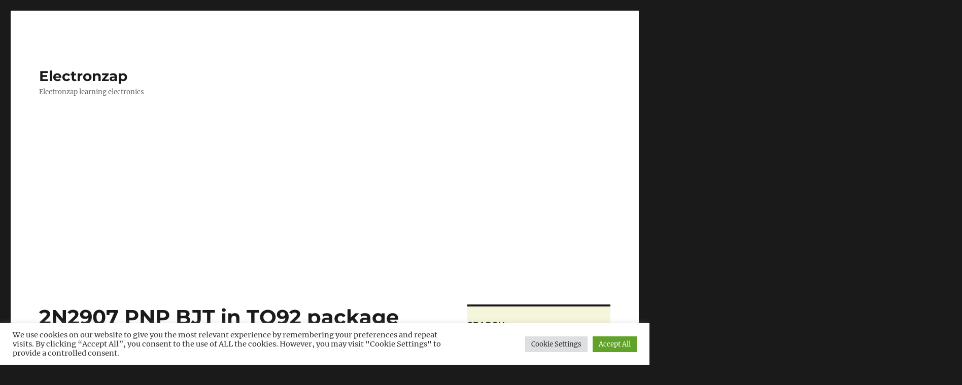

--- FILE ---
content_type: text/html; charset=UTF-8
request_url: https://electronzap.com/how-to-learn-basic-electronics/bipolar-junction-transistor-basics-bjts/2n2907-pnp-bjt-in-to92-package/
body_size: 25821
content:
<!DOCTYPE html>
<html lang="en-US" class="no-js">
<head>
	<meta charset="UTF-8">
	<meta name="viewport" content="width=device-width, initial-scale=1.0">
	<link rel="profile" href="https://gmpg.org/xfn/11">
		<script>
(function(html){html.className = html.className.replace(/\bno-js\b/,'js')})(document.documentElement);
//# sourceURL=twentysixteen_javascript_detection
</script>
<meta name='robots' content='index, follow, max-image-preview:large, max-snippet:-1, max-video-preview:-1' />
	<style>img:is([sizes="auto" i], [sizes^="auto," i]) { contain-intrinsic-size: 3000px 1500px }</style>
	
	<!-- This site is optimized with the Yoast SEO plugin v26.7 - https://yoast.com/wordpress/plugins/seo/ -->
	<title>2N2907 PNP BJT in TO92 package - Electronzap</title>
	<link rel="canonical" href="https://electronzap.com/how-to-learn-basic-electronics/bipolar-junction-transistor-basics-bjts/2n2907-pnp-bjt-in-to92-package/" />
	<meta property="og:locale" content="en_US" />
	<meta property="og:type" content="article" />
	<meta property="og:title" content="2N2907 PNP BJT in TO92 package - Electronzap" />
	<meta property="og:description" content="The 2N2907 PNP Bipolar Junction Transistor (BJT) is well known for being complimentary to the 2N2222 NPN BJT. Current flows through the2N2907 in opposite direction of the 2N2222 due to having the opposite chemistry. But otherwise, they have pretty much the same limitations and capabilities. Many 2N2907 datasheets show the 2N2907 in a can (TO-18 &hellip; Continue reading &quot;2N2907 PNP BJT in TO92 package&quot;" />
	<meta property="og:url" content="https://electronzap.com/how-to-learn-basic-electronics/bipolar-junction-transistor-basics-bjts/2n2907-pnp-bjt-in-to92-package/" />
	<meta property="og:site_name" content="Electronzap" />
	<meta property="article:publisher" content="https://www.facebook.com/electronzap/" />
	<meta property="article:modified_time" content="2023-03-17T17:38:10+00:00" />
	<meta property="og:image" content="https://electronzap.com/wp-content/uploads/2023/03/2N2907-pin-layout-and-PNP-BJT-schematic-symbol-by-Electronzap.png" />
	<meta name="twitter:card" content="summary_large_image" />
	<meta name="twitter:site" content="@Electronzap" />
	<meta name="twitter:label1" content="Est. reading time" />
	<meta name="twitter:data1" content="2 minutes" />
	<script type="application/ld+json" class="yoast-schema-graph">{"@context":"https://schema.org","@graph":[{"@type":"WebPage","@id":"https://electronzap.com/how-to-learn-basic-electronics/bipolar-junction-transistor-basics-bjts/2n2907-pnp-bjt-in-to92-package/","url":"https://electronzap.com/how-to-learn-basic-electronics/bipolar-junction-transistor-basics-bjts/2n2907-pnp-bjt-in-to92-package/","name":"2N2907 PNP BJT in TO92 package - Electronzap","isPartOf":{"@id":"https://electronzap.com/#website"},"primaryImageOfPage":{"@id":"https://electronzap.com/how-to-learn-basic-electronics/bipolar-junction-transistor-basics-bjts/2n2907-pnp-bjt-in-to92-package/#primaryimage"},"image":{"@id":"https://electronzap.com/how-to-learn-basic-electronics/bipolar-junction-transistor-basics-bjts/2n2907-pnp-bjt-in-to92-package/#primaryimage"},"thumbnailUrl":"https://electronzap.com/wp-content/uploads/2023/03/2N2907-pin-layout-and-PNP-BJT-schematic-symbol-by-Electronzap.png","datePublished":"2023-03-13T22:51:02+00:00","dateModified":"2023-03-17T17:38:10+00:00","breadcrumb":{"@id":"https://electronzap.com/how-to-learn-basic-electronics/bipolar-junction-transistor-basics-bjts/2n2907-pnp-bjt-in-to92-package/#breadcrumb"},"inLanguage":"en-US","potentialAction":[{"@type":"ReadAction","target":["https://electronzap.com/how-to-learn-basic-electronics/bipolar-junction-transistor-basics-bjts/2n2907-pnp-bjt-in-to92-package/"]}]},{"@type":"ImageObject","inLanguage":"en-US","@id":"https://electronzap.com/how-to-learn-basic-electronics/bipolar-junction-transistor-basics-bjts/2n2907-pnp-bjt-in-to92-package/#primaryimage","url":"https://electronzap.com/wp-content/uploads/2023/03/2N2907-pin-layout-and-PNP-BJT-schematic-symbol-by-Electronzap.png","contentUrl":"https://electronzap.com/wp-content/uploads/2023/03/2N2907-pin-layout-and-PNP-BJT-schematic-symbol-by-Electronzap.png","width":214,"height":98,"caption":"2N2907 pin layout and PNP BJT schematic symbol by Electronzap"},{"@type":"BreadcrumbList","@id":"https://electronzap.com/how-to-learn-basic-electronics/bipolar-junction-transistor-basics-bjts/2n2907-pnp-bjt-in-to92-package/#breadcrumb","itemListElement":[{"@type":"ListItem","position":1,"name":"Home","item":"https://electronzap.com/"},{"@type":"ListItem","position":2,"name":"How to learn basic electronics","item":"https://electronzap.com/how-to-learn-basic-electronics/"},{"@type":"ListItem","position":3,"name":"Bipolar Junction Transistor basics &#8211; BJTs","item":"https://electronzap.com/how-to-learn-basic-electronics/bipolar-junction-transistor-basics-bjts/"},{"@type":"ListItem","position":4,"name":"2N2907 PNP BJT in TO92 package"}]},{"@type":"WebSite","@id":"https://electronzap.com/#website","url":"https://electronzap.com/","name":"Electronzap","description":"Electronzap learning electronics","potentialAction":[{"@type":"SearchAction","target":{"@type":"EntryPoint","urlTemplate":"https://electronzap.com/?s={search_term_string}"},"query-input":{"@type":"PropertyValueSpecification","valueRequired":true,"valueName":"search_term_string"}}],"inLanguage":"en-US"}]}</script>
	<!-- / Yoast SEO plugin. -->


<link rel="alternate" type="application/rss+xml" title="Electronzap &raquo; Feed" href="https://electronzap.com/feed/" />
<link rel="alternate" type="application/rss+xml" title="Electronzap &raquo; Comments Feed" href="https://electronzap.com/comments/feed/" />
<script>
window._wpemojiSettings = {"baseUrl":"https:\/\/s.w.org\/images\/core\/emoji\/16.0.1\/72x72\/","ext":".png","svgUrl":"https:\/\/s.w.org\/images\/core\/emoji\/16.0.1\/svg\/","svgExt":".svg","source":{"concatemoji":"https:\/\/electronzap.com\/wp-includes\/js\/wp-emoji-release.min.js?ver=6.8.3"}};
/*! This file is auto-generated */
!function(s,n){var o,i,e;function c(e){try{var t={supportTests:e,timestamp:(new Date).valueOf()};sessionStorage.setItem(o,JSON.stringify(t))}catch(e){}}function p(e,t,n){e.clearRect(0,0,e.canvas.width,e.canvas.height),e.fillText(t,0,0);var t=new Uint32Array(e.getImageData(0,0,e.canvas.width,e.canvas.height).data),a=(e.clearRect(0,0,e.canvas.width,e.canvas.height),e.fillText(n,0,0),new Uint32Array(e.getImageData(0,0,e.canvas.width,e.canvas.height).data));return t.every(function(e,t){return e===a[t]})}function u(e,t){e.clearRect(0,0,e.canvas.width,e.canvas.height),e.fillText(t,0,0);for(var n=e.getImageData(16,16,1,1),a=0;a<n.data.length;a++)if(0!==n.data[a])return!1;return!0}function f(e,t,n,a){switch(t){case"flag":return n(e,"\ud83c\udff3\ufe0f\u200d\u26a7\ufe0f","\ud83c\udff3\ufe0f\u200b\u26a7\ufe0f")?!1:!n(e,"\ud83c\udde8\ud83c\uddf6","\ud83c\udde8\u200b\ud83c\uddf6")&&!n(e,"\ud83c\udff4\udb40\udc67\udb40\udc62\udb40\udc65\udb40\udc6e\udb40\udc67\udb40\udc7f","\ud83c\udff4\u200b\udb40\udc67\u200b\udb40\udc62\u200b\udb40\udc65\u200b\udb40\udc6e\u200b\udb40\udc67\u200b\udb40\udc7f");case"emoji":return!a(e,"\ud83e\udedf")}return!1}function g(e,t,n,a){var r="undefined"!=typeof WorkerGlobalScope&&self instanceof WorkerGlobalScope?new OffscreenCanvas(300,150):s.createElement("canvas"),o=r.getContext("2d",{willReadFrequently:!0}),i=(o.textBaseline="top",o.font="600 32px Arial",{});return e.forEach(function(e){i[e]=t(o,e,n,a)}),i}function t(e){var t=s.createElement("script");t.src=e,t.defer=!0,s.head.appendChild(t)}"undefined"!=typeof Promise&&(o="wpEmojiSettingsSupports",i=["flag","emoji"],n.supports={everything:!0,everythingExceptFlag:!0},e=new Promise(function(e){s.addEventListener("DOMContentLoaded",e,{once:!0})}),new Promise(function(t){var n=function(){try{var e=JSON.parse(sessionStorage.getItem(o));if("object"==typeof e&&"number"==typeof e.timestamp&&(new Date).valueOf()<e.timestamp+604800&&"object"==typeof e.supportTests)return e.supportTests}catch(e){}return null}();if(!n){if("undefined"!=typeof Worker&&"undefined"!=typeof OffscreenCanvas&&"undefined"!=typeof URL&&URL.createObjectURL&&"undefined"!=typeof Blob)try{var e="postMessage("+g.toString()+"("+[JSON.stringify(i),f.toString(),p.toString(),u.toString()].join(",")+"));",a=new Blob([e],{type:"text/javascript"}),r=new Worker(URL.createObjectURL(a),{name:"wpTestEmojiSupports"});return void(r.onmessage=function(e){c(n=e.data),r.terminate(),t(n)})}catch(e){}c(n=g(i,f,p,u))}t(n)}).then(function(e){for(var t in e)n.supports[t]=e[t],n.supports.everything=n.supports.everything&&n.supports[t],"flag"!==t&&(n.supports.everythingExceptFlag=n.supports.everythingExceptFlag&&n.supports[t]);n.supports.everythingExceptFlag=n.supports.everythingExceptFlag&&!n.supports.flag,n.DOMReady=!1,n.readyCallback=function(){n.DOMReady=!0}}).then(function(){return e}).then(function(){var e;n.supports.everything||(n.readyCallback(),(e=n.source||{}).concatemoji?t(e.concatemoji):e.wpemoji&&e.twemoji&&(t(e.twemoji),t(e.wpemoji)))}))}((window,document),window._wpemojiSettings);
</script>
<style type="text/css" media="all">
.wpautoterms-footer{background-color:#ffffff;text-align:center;}
.wpautoterms-footer a{color:#000000;font-family:Arial, sans-serif;font-size:14px;}
.wpautoterms-footer .separator{color:#cccccc;font-family:Arial, sans-serif;font-size:14px;}</style>
<style id='wp-emoji-styles-inline-css'>

	img.wp-smiley, img.emoji {
		display: inline !important;
		border: none !important;
		box-shadow: none !important;
		height: 1em !important;
		width: 1em !important;
		margin: 0 0.07em !important;
		vertical-align: -0.1em !important;
		background: none !important;
		padding: 0 !important;
	}
</style>
<link rel='stylesheet' id='wp-block-library-css' href='https://electronzap.com/wp-includes/css/dist/block-library/style.min.css?ver=6.8.3' media='all' />
<style id='wp-block-library-theme-inline-css'>
.wp-block-audio :where(figcaption){color:#555;font-size:13px;text-align:center}.is-dark-theme .wp-block-audio :where(figcaption){color:#ffffffa6}.wp-block-audio{margin:0 0 1em}.wp-block-code{border:1px solid #ccc;border-radius:4px;font-family:Menlo,Consolas,monaco,monospace;padding:.8em 1em}.wp-block-embed :where(figcaption){color:#555;font-size:13px;text-align:center}.is-dark-theme .wp-block-embed :where(figcaption){color:#ffffffa6}.wp-block-embed{margin:0 0 1em}.blocks-gallery-caption{color:#555;font-size:13px;text-align:center}.is-dark-theme .blocks-gallery-caption{color:#ffffffa6}:root :where(.wp-block-image figcaption){color:#555;font-size:13px;text-align:center}.is-dark-theme :root :where(.wp-block-image figcaption){color:#ffffffa6}.wp-block-image{margin:0 0 1em}.wp-block-pullquote{border-bottom:4px solid;border-top:4px solid;color:currentColor;margin-bottom:1.75em}.wp-block-pullquote cite,.wp-block-pullquote footer,.wp-block-pullquote__citation{color:currentColor;font-size:.8125em;font-style:normal;text-transform:uppercase}.wp-block-quote{border-left:.25em solid;margin:0 0 1.75em;padding-left:1em}.wp-block-quote cite,.wp-block-quote footer{color:currentColor;font-size:.8125em;font-style:normal;position:relative}.wp-block-quote:where(.has-text-align-right){border-left:none;border-right:.25em solid;padding-left:0;padding-right:1em}.wp-block-quote:where(.has-text-align-center){border:none;padding-left:0}.wp-block-quote.is-large,.wp-block-quote.is-style-large,.wp-block-quote:where(.is-style-plain){border:none}.wp-block-search .wp-block-search__label{font-weight:700}.wp-block-search__button{border:1px solid #ccc;padding:.375em .625em}:where(.wp-block-group.has-background){padding:1.25em 2.375em}.wp-block-separator.has-css-opacity{opacity:.4}.wp-block-separator{border:none;border-bottom:2px solid;margin-left:auto;margin-right:auto}.wp-block-separator.has-alpha-channel-opacity{opacity:1}.wp-block-separator:not(.is-style-wide):not(.is-style-dots){width:100px}.wp-block-separator.has-background:not(.is-style-dots){border-bottom:none;height:1px}.wp-block-separator.has-background:not(.is-style-wide):not(.is-style-dots){height:2px}.wp-block-table{margin:0 0 1em}.wp-block-table td,.wp-block-table th{word-break:normal}.wp-block-table :where(figcaption){color:#555;font-size:13px;text-align:center}.is-dark-theme .wp-block-table :where(figcaption){color:#ffffffa6}.wp-block-video :where(figcaption){color:#555;font-size:13px;text-align:center}.is-dark-theme .wp-block-video :where(figcaption){color:#ffffffa6}.wp-block-video{margin:0 0 1em}:root :where(.wp-block-template-part.has-background){margin-bottom:0;margin-top:0;padding:1.25em 2.375em}
</style>
<style id='classic-theme-styles-inline-css'>
/*! This file is auto-generated */
.wp-block-button__link{color:#fff;background-color:#32373c;border-radius:9999px;box-shadow:none;text-decoration:none;padding:calc(.667em + 2px) calc(1.333em + 2px);font-size:1.125em}.wp-block-file__button{background:#32373c;color:#fff;text-decoration:none}
</style>
<style id='global-styles-inline-css'>
:root{--wp--preset--aspect-ratio--square: 1;--wp--preset--aspect-ratio--4-3: 4/3;--wp--preset--aspect-ratio--3-4: 3/4;--wp--preset--aspect-ratio--3-2: 3/2;--wp--preset--aspect-ratio--2-3: 2/3;--wp--preset--aspect-ratio--16-9: 16/9;--wp--preset--aspect-ratio--9-16: 9/16;--wp--preset--color--black: #000000;--wp--preset--color--cyan-bluish-gray: #abb8c3;--wp--preset--color--white: #fff;--wp--preset--color--pale-pink: #f78da7;--wp--preset--color--vivid-red: #cf2e2e;--wp--preset--color--luminous-vivid-orange: #ff6900;--wp--preset--color--luminous-vivid-amber: #fcb900;--wp--preset--color--light-green-cyan: #7bdcb5;--wp--preset--color--vivid-green-cyan: #00d084;--wp--preset--color--pale-cyan-blue: #8ed1fc;--wp--preset--color--vivid-cyan-blue: #0693e3;--wp--preset--color--vivid-purple: #9b51e0;--wp--preset--color--dark-gray: #1a1a1a;--wp--preset--color--medium-gray: #686868;--wp--preset--color--light-gray: #e5e5e5;--wp--preset--color--blue-gray: #4d545c;--wp--preset--color--bright-blue: #007acc;--wp--preset--color--light-blue: #9adffd;--wp--preset--color--dark-brown: #402b30;--wp--preset--color--medium-brown: #774e24;--wp--preset--color--dark-red: #640c1f;--wp--preset--color--bright-red: #ff675f;--wp--preset--color--yellow: #ffef8e;--wp--preset--gradient--vivid-cyan-blue-to-vivid-purple: linear-gradient(135deg,rgba(6,147,227,1) 0%,rgb(155,81,224) 100%);--wp--preset--gradient--light-green-cyan-to-vivid-green-cyan: linear-gradient(135deg,rgb(122,220,180) 0%,rgb(0,208,130) 100%);--wp--preset--gradient--luminous-vivid-amber-to-luminous-vivid-orange: linear-gradient(135deg,rgba(252,185,0,1) 0%,rgba(255,105,0,1) 100%);--wp--preset--gradient--luminous-vivid-orange-to-vivid-red: linear-gradient(135deg,rgba(255,105,0,1) 0%,rgb(207,46,46) 100%);--wp--preset--gradient--very-light-gray-to-cyan-bluish-gray: linear-gradient(135deg,rgb(238,238,238) 0%,rgb(169,184,195) 100%);--wp--preset--gradient--cool-to-warm-spectrum: linear-gradient(135deg,rgb(74,234,220) 0%,rgb(151,120,209) 20%,rgb(207,42,186) 40%,rgb(238,44,130) 60%,rgb(251,105,98) 80%,rgb(254,248,76) 100%);--wp--preset--gradient--blush-light-purple: linear-gradient(135deg,rgb(255,206,236) 0%,rgb(152,150,240) 100%);--wp--preset--gradient--blush-bordeaux: linear-gradient(135deg,rgb(254,205,165) 0%,rgb(254,45,45) 50%,rgb(107,0,62) 100%);--wp--preset--gradient--luminous-dusk: linear-gradient(135deg,rgb(255,203,112) 0%,rgb(199,81,192) 50%,rgb(65,88,208) 100%);--wp--preset--gradient--pale-ocean: linear-gradient(135deg,rgb(255,245,203) 0%,rgb(182,227,212) 50%,rgb(51,167,181) 100%);--wp--preset--gradient--electric-grass: linear-gradient(135deg,rgb(202,248,128) 0%,rgb(113,206,126) 100%);--wp--preset--gradient--midnight: linear-gradient(135deg,rgb(2,3,129) 0%,rgb(40,116,252) 100%);--wp--preset--font-size--small: 13px;--wp--preset--font-size--medium: 20px;--wp--preset--font-size--large: 36px;--wp--preset--font-size--x-large: 42px;--wp--preset--spacing--20: 0.44rem;--wp--preset--spacing--30: 0.67rem;--wp--preset--spacing--40: 1rem;--wp--preset--spacing--50: 1.5rem;--wp--preset--spacing--60: 2.25rem;--wp--preset--spacing--70: 3.38rem;--wp--preset--spacing--80: 5.06rem;--wp--preset--shadow--natural: 6px 6px 9px rgba(0, 0, 0, 0.2);--wp--preset--shadow--deep: 12px 12px 50px rgba(0, 0, 0, 0.4);--wp--preset--shadow--sharp: 6px 6px 0px rgba(0, 0, 0, 0.2);--wp--preset--shadow--outlined: 6px 6px 0px -3px rgba(255, 255, 255, 1), 6px 6px rgba(0, 0, 0, 1);--wp--preset--shadow--crisp: 6px 6px 0px rgba(0, 0, 0, 1);}:where(.is-layout-flex){gap: 0.5em;}:where(.is-layout-grid){gap: 0.5em;}body .is-layout-flex{display: flex;}.is-layout-flex{flex-wrap: wrap;align-items: center;}.is-layout-flex > :is(*, div){margin: 0;}body .is-layout-grid{display: grid;}.is-layout-grid > :is(*, div){margin: 0;}:where(.wp-block-columns.is-layout-flex){gap: 2em;}:where(.wp-block-columns.is-layout-grid){gap: 2em;}:where(.wp-block-post-template.is-layout-flex){gap: 1.25em;}:where(.wp-block-post-template.is-layout-grid){gap: 1.25em;}.has-black-color{color: var(--wp--preset--color--black) !important;}.has-cyan-bluish-gray-color{color: var(--wp--preset--color--cyan-bluish-gray) !important;}.has-white-color{color: var(--wp--preset--color--white) !important;}.has-pale-pink-color{color: var(--wp--preset--color--pale-pink) !important;}.has-vivid-red-color{color: var(--wp--preset--color--vivid-red) !important;}.has-luminous-vivid-orange-color{color: var(--wp--preset--color--luminous-vivid-orange) !important;}.has-luminous-vivid-amber-color{color: var(--wp--preset--color--luminous-vivid-amber) !important;}.has-light-green-cyan-color{color: var(--wp--preset--color--light-green-cyan) !important;}.has-vivid-green-cyan-color{color: var(--wp--preset--color--vivid-green-cyan) !important;}.has-pale-cyan-blue-color{color: var(--wp--preset--color--pale-cyan-blue) !important;}.has-vivid-cyan-blue-color{color: var(--wp--preset--color--vivid-cyan-blue) !important;}.has-vivid-purple-color{color: var(--wp--preset--color--vivid-purple) !important;}.has-black-background-color{background-color: var(--wp--preset--color--black) !important;}.has-cyan-bluish-gray-background-color{background-color: var(--wp--preset--color--cyan-bluish-gray) !important;}.has-white-background-color{background-color: var(--wp--preset--color--white) !important;}.has-pale-pink-background-color{background-color: var(--wp--preset--color--pale-pink) !important;}.has-vivid-red-background-color{background-color: var(--wp--preset--color--vivid-red) !important;}.has-luminous-vivid-orange-background-color{background-color: var(--wp--preset--color--luminous-vivid-orange) !important;}.has-luminous-vivid-amber-background-color{background-color: var(--wp--preset--color--luminous-vivid-amber) !important;}.has-light-green-cyan-background-color{background-color: var(--wp--preset--color--light-green-cyan) !important;}.has-vivid-green-cyan-background-color{background-color: var(--wp--preset--color--vivid-green-cyan) !important;}.has-pale-cyan-blue-background-color{background-color: var(--wp--preset--color--pale-cyan-blue) !important;}.has-vivid-cyan-blue-background-color{background-color: var(--wp--preset--color--vivid-cyan-blue) !important;}.has-vivid-purple-background-color{background-color: var(--wp--preset--color--vivid-purple) !important;}.has-black-border-color{border-color: var(--wp--preset--color--black) !important;}.has-cyan-bluish-gray-border-color{border-color: var(--wp--preset--color--cyan-bluish-gray) !important;}.has-white-border-color{border-color: var(--wp--preset--color--white) !important;}.has-pale-pink-border-color{border-color: var(--wp--preset--color--pale-pink) !important;}.has-vivid-red-border-color{border-color: var(--wp--preset--color--vivid-red) !important;}.has-luminous-vivid-orange-border-color{border-color: var(--wp--preset--color--luminous-vivid-orange) !important;}.has-luminous-vivid-amber-border-color{border-color: var(--wp--preset--color--luminous-vivid-amber) !important;}.has-light-green-cyan-border-color{border-color: var(--wp--preset--color--light-green-cyan) !important;}.has-vivid-green-cyan-border-color{border-color: var(--wp--preset--color--vivid-green-cyan) !important;}.has-pale-cyan-blue-border-color{border-color: var(--wp--preset--color--pale-cyan-blue) !important;}.has-vivid-cyan-blue-border-color{border-color: var(--wp--preset--color--vivid-cyan-blue) !important;}.has-vivid-purple-border-color{border-color: var(--wp--preset--color--vivid-purple) !important;}.has-vivid-cyan-blue-to-vivid-purple-gradient-background{background: var(--wp--preset--gradient--vivid-cyan-blue-to-vivid-purple) !important;}.has-light-green-cyan-to-vivid-green-cyan-gradient-background{background: var(--wp--preset--gradient--light-green-cyan-to-vivid-green-cyan) !important;}.has-luminous-vivid-amber-to-luminous-vivid-orange-gradient-background{background: var(--wp--preset--gradient--luminous-vivid-amber-to-luminous-vivid-orange) !important;}.has-luminous-vivid-orange-to-vivid-red-gradient-background{background: var(--wp--preset--gradient--luminous-vivid-orange-to-vivid-red) !important;}.has-very-light-gray-to-cyan-bluish-gray-gradient-background{background: var(--wp--preset--gradient--very-light-gray-to-cyan-bluish-gray) !important;}.has-cool-to-warm-spectrum-gradient-background{background: var(--wp--preset--gradient--cool-to-warm-spectrum) !important;}.has-blush-light-purple-gradient-background{background: var(--wp--preset--gradient--blush-light-purple) !important;}.has-blush-bordeaux-gradient-background{background: var(--wp--preset--gradient--blush-bordeaux) !important;}.has-luminous-dusk-gradient-background{background: var(--wp--preset--gradient--luminous-dusk) !important;}.has-pale-ocean-gradient-background{background: var(--wp--preset--gradient--pale-ocean) !important;}.has-electric-grass-gradient-background{background: var(--wp--preset--gradient--electric-grass) !important;}.has-midnight-gradient-background{background: var(--wp--preset--gradient--midnight) !important;}.has-small-font-size{font-size: var(--wp--preset--font-size--small) !important;}.has-medium-font-size{font-size: var(--wp--preset--font-size--medium) !important;}.has-large-font-size{font-size: var(--wp--preset--font-size--large) !important;}.has-x-large-font-size{font-size: var(--wp--preset--font-size--x-large) !important;}
:where(.wp-block-post-template.is-layout-flex){gap: 1.25em;}:where(.wp-block-post-template.is-layout-grid){gap: 1.25em;}
:where(.wp-block-columns.is-layout-flex){gap: 2em;}:where(.wp-block-columns.is-layout-grid){gap: 2em;}
:root :where(.wp-block-pullquote){font-size: 1.5em;line-height: 1.6;}
</style>
<link rel='stylesheet' id='wpautoterms_css-css' href='https://electronzap.com/wp-content/plugins/auto-terms-of-service-and-privacy-policy/css/wpautoterms.css?ver=6.8.3' media='all' />
<link rel='stylesheet' id='cookie-law-info-css' href='https://electronzap.com/wp-content/plugins/cookie-law-info/legacy/public/css/cookie-law-info-public.css?ver=3.3.9.1' media='all' />
<link rel='stylesheet' id='cookie-law-info-gdpr-css' href='https://electronzap.com/wp-content/plugins/cookie-law-info/legacy/public/css/cookie-law-info-gdpr.css?ver=3.3.9.1' media='all' />
<link rel='stylesheet' id='ce_responsive-css' href='https://electronzap.com/wp-content/plugins/simple-embed-code/css/video-container.min.css?ver=2.5.1' media='all' />
<link rel='stylesheet' id='wp-components-css' href='https://electronzap.com/wp-includes/css/dist/components/style.min.css?ver=6.8.3' media='all' />
<link rel='stylesheet' id='godaddy-styles-css' href='https://electronzap.com/wp-content/mu-plugins/vendor/wpex/godaddy-launch/includes/Dependencies/GoDaddy/Styles/build/latest.css?ver=2.0.2' media='all' />
<link rel='stylesheet' id='ez-toc-css' href='https://electronzap.com/wp-content/plugins/easy-table-of-contents/assets/css/screen.min.css?ver=2.0.80' media='all' />
<style id='ez-toc-inline-css'>
div#ez-toc-container .ez-toc-title {font-size: 120%;}div#ez-toc-container .ez-toc-title {font-weight: 500;}div#ez-toc-container ul li , div#ez-toc-container ul li a {font-size: 95%;}div#ez-toc-container ul li , div#ez-toc-container ul li a {font-weight: 500;}div#ez-toc-container nav ul ul li {font-size: 90%;}.ez-toc-box-title {font-weight: bold; margin-bottom: 10px; text-align: center; text-transform: uppercase; letter-spacing: 1px; color: #666; padding-bottom: 5px;position:absolute;top:-4%;left:5%;background-color: inherit;transition: top 0.3s ease;}.ez-toc-box-title.toc-closed {top:-25%;}
.ez-toc-container-direction {direction: ltr;}.ez-toc-counter ul{counter-reset: item ;}.ez-toc-counter nav ul li a::before {content: counters(item, '.', decimal) '. ';display: inline-block;counter-increment: item;flex-grow: 0;flex-shrink: 0;margin-right: .2em; float: left; }.ez-toc-widget-direction {direction: ltr;}.ez-toc-widget-container ul{counter-reset: item ;}.ez-toc-widget-container nav ul li a::before {content: counters(item, '.', decimal) '. ';display: inline-block;counter-increment: item;flex-grow: 0;flex-shrink: 0;margin-right: .2em; float: left; }
</style>
<link rel='stylesheet' id='megamenu-css' href='https://electronzap.com/wp-content/uploads/maxmegamenu/style.css?ver=30bc01' media='all' />
<link rel='stylesheet' id='dashicons-css' href='https://electronzap.com/wp-includes/css/dashicons.min.css?ver=6.8.3' media='all' />
<link rel='stylesheet' id='twentysixteen-fonts-css' href='https://electronzap.com/wp-content/themes/twentysixteen/fonts/merriweather-plus-montserrat-plus-inconsolata.css?ver=20230328' media='all' />
<link rel='stylesheet' id='genericons-css' href='https://electronzap.com/wp-content/themes/twentysixteen/genericons/genericons.css?ver=20251101' media='all' />
<link rel='stylesheet' id='twentysixteen-style-css' href='https://electronzap.com/wp-content/themes/twentysixteen/style.css?ver=20251202' media='all' />
<link rel='stylesheet' id='twentysixteen-block-style-css' href='https://electronzap.com/wp-content/themes/twentysixteen/css/blocks.css?ver=20240817' media='all' />
<link rel='stylesheet' id='wpdreams-asl-basic-css' href='https://electronzap.com/wp-content/plugins/ajax-search-lite/css/style.basic.css?ver=4.13.4' media='all' />
<style id='wpdreams-asl-basic-inline-css'>

					div[id*='ajaxsearchlitesettings'].searchsettings .asl_option_inner label {
						font-size: 0px !important;
						color: rgba(0, 0, 0, 0);
					}
					div[id*='ajaxsearchlitesettings'].searchsettings .asl_option_inner label:after {
						font-size: 11px !important;
						position: absolute;
						top: 0;
						left: 0;
						z-index: 1;
					}
					.asl_w_container {
						width: 100%;
						margin: 0px 0px 0px 0px;
						min-width: 200px;
					}
					div[id*='ajaxsearchlite'].asl_m {
						width: 100%;
					}
					div[id*='ajaxsearchliteres'].wpdreams_asl_results div.resdrg span.highlighted {
						font-weight: bold;
						color: #d9312b;
						background-color: #eee;
					}
					div[id*='ajaxsearchliteres'].wpdreams_asl_results .results img.asl_image {
						width: 70px;
						height: 70px;
						object-fit: cover;
					}
					div[id*='ajaxsearchlite'].asl_r .results {
						max-height: none;
					}
					div[id*='ajaxsearchlite'].asl_r {
						position: absolute;
					}
				
						div.asl_r.asl_w.vertical .results .item::after {
							display: block;
							position: absolute;
							bottom: 0;
							content: '';
							height: 1px;
							width: 100%;
							background: #D8D8D8;
						}
						div.asl_r.asl_w.vertical .results .item.asl_last_item::after {
							display: none;
						}
					
</style>
<link rel='stylesheet' id='wpdreams-asl-instance-css' href='https://electronzap.com/wp-content/plugins/ajax-search-lite/css/style-simple-red.css?ver=4.13.4' media='all' />
<script src="https://electronzap.com/wp-includes/js/jquery/jquery.min.js?ver=3.7.1" id="jquery-core-js"></script>
<script src="https://electronzap.com/wp-includes/js/jquery/jquery-migrate.min.js?ver=3.4.1" id="jquery-migrate-js"></script>
<script src="https://electronzap.com/wp-includes/js/dist/dom-ready.min.js?ver=f77871ff7694fffea381" id="wp-dom-ready-js"></script>
<script src="https://electronzap.com/wp-content/plugins/auto-terms-of-service-and-privacy-policy/js/base.js?ver=3.0.4" id="wpautoterms_base-js"></script>
<script id="cookie-law-info-js-extra">
var Cli_Data = {"nn_cookie_ids":[],"cookielist":[],"non_necessary_cookies":[],"ccpaEnabled":"","ccpaRegionBased":"","ccpaBarEnabled":"","strictlyEnabled":["necessary","obligatoire"],"ccpaType":"gdpr","js_blocking":"1","custom_integration":"","triggerDomRefresh":"","secure_cookies":""};
var cli_cookiebar_settings = {"animate_speed_hide":"500","animate_speed_show":"500","background":"#FFF","border":"#b1a6a6c2","border_on":"","button_1_button_colour":"#61a229","button_1_button_hover":"#4e8221","button_1_link_colour":"#fff","button_1_as_button":"1","button_1_new_win":"","button_2_button_colour":"#333","button_2_button_hover":"#292929","button_2_link_colour":"#444","button_2_as_button":"","button_2_hidebar":"","button_3_button_colour":"#dedfe0","button_3_button_hover":"#b2b2b3","button_3_link_colour":"#333333","button_3_as_button":"1","button_3_new_win":"","button_4_button_colour":"#dedfe0","button_4_button_hover":"#b2b2b3","button_4_link_colour":"#333333","button_4_as_button":"1","button_7_button_colour":"#61a229","button_7_button_hover":"#4e8221","button_7_link_colour":"#fff","button_7_as_button":"1","button_7_new_win":"","font_family":"inherit","header_fix":"","notify_animate_hide":"1","notify_animate_show":"","notify_div_id":"#cookie-law-info-bar","notify_position_horizontal":"right","notify_position_vertical":"bottom","scroll_close":"","scroll_close_reload":"","accept_close_reload":"","reject_close_reload":"","showagain_tab":"","showagain_background":"#fff","showagain_border":"#000","showagain_div_id":"#cookie-law-info-again","showagain_x_position":"100px","text":"#333333","show_once_yn":"","show_once":"10000","logging_on":"","as_popup":"","popup_overlay":"1","bar_heading_text":"","cookie_bar_as":"banner","popup_showagain_position":"bottom-right","widget_position":"left"};
var log_object = {"ajax_url":"https:\/\/electronzap.com\/wp-admin\/admin-ajax.php"};
</script>
<script src="https://electronzap.com/wp-content/plugins/cookie-law-info/legacy/public/js/cookie-law-info-public.js?ver=3.3.9.1" id="cookie-law-info-js"></script>
<script id="twentysixteen-script-js-extra">
var screenReaderText = {"expand":"expand child menu","collapse":"collapse child menu"};
</script>
<script src="https://electronzap.com/wp-content/themes/twentysixteen/js/functions.js?ver=20230629" id="twentysixteen-script-js" defer data-wp-strategy="defer"></script>
<link rel="https://api.w.org/" href="https://electronzap.com/wp-json/" /><link rel="alternate" title="JSON" type="application/json" href="https://electronzap.com/wp-json/wp/v2/pages/13608" /><link rel="EditURI" type="application/rsd+xml" title="RSD" href="https://electronzap.com/xmlrpc.php?rsd" />
<link rel='shortlink' href='https://electronzap.com/?p=13608' />
<link rel="alternate" title="oEmbed (JSON)" type="application/json+oembed" href="https://electronzap.com/wp-json/oembed/1.0/embed?url=https%3A%2F%2Felectronzap.com%2Fhow-to-learn-basic-electronics%2Fbipolar-junction-transistor-basics-bjts%2F2n2907-pnp-bjt-in-to92-package%2F" />
<link rel="alternate" title="oEmbed (XML)" type="text/xml+oembed" href="https://electronzap.com/wp-json/oembed/1.0/embed?url=https%3A%2F%2Felectronzap.com%2Fhow-to-learn-basic-electronics%2Fbipolar-junction-transistor-basics-bjts%2F2n2907-pnp-bjt-in-to92-package%2F&#038;format=xml" />
<script async src="//pagead2.googlesyndication.com/pagead/js/adsbygoogle.js"></script>
<script>
     (adsbygoogle = window.adsbygoogle || []).push({
          google_ad_client: "ca-pub-9979926493671534",
          enable_page_level_ads: true
     });
</script><script type="text/javascript">
(function(url){
	if(/(?:Chrome\/26\.0\.1410\.63 Safari\/537\.31|WordfenceTestMonBot)/.test(navigator.userAgent)){ return; }
	var addEvent = function(evt, handler) {
		if (window.addEventListener) {
			document.addEventListener(evt, handler, false);
		} else if (window.attachEvent) {
			document.attachEvent('on' + evt, handler);
		}
	};
	var removeEvent = function(evt, handler) {
		if (window.removeEventListener) {
			document.removeEventListener(evt, handler, false);
		} else if (window.detachEvent) {
			document.detachEvent('on' + evt, handler);
		}
	};
	var evts = 'contextmenu dblclick drag dragend dragenter dragleave dragover dragstart drop keydown keypress keyup mousedown mousemove mouseout mouseover mouseup mousewheel scroll'.split(' ');
	var logHuman = function() {
		if (window.wfLogHumanRan) { return; }
		window.wfLogHumanRan = true;
		var wfscr = document.createElement('script');
		wfscr.type = 'text/javascript';
		wfscr.async = true;
		wfscr.src = url + '&r=' + Math.random();
		(document.getElementsByTagName('head')[0]||document.getElementsByTagName('body')[0]).appendChild(wfscr);
		for (var i = 0; i < evts.length; i++) {
			removeEvent(evts[i], logHuman);
		}
	};
	for (var i = 0; i < evts.length; i++) {
		addEvent(evts[i], logHuman);
	}
})('//electronzap.com/?wordfence_lh=1&hid=222059320556FF1565B742281E22F8AF');
</script>				<link rel="preconnect" href="https://fonts.gstatic.com" crossorigin />
				<link rel="preload" as="style" href="//fonts.googleapis.com/css?family=Open+Sans&display=swap" />
								<link rel="stylesheet" href="//fonts.googleapis.com/css?family=Open+Sans&display=swap" media="all" />
						<style id="wp-custom-css">
			.widget {
background: beige;
font-size: medium;
}
.circle{
height: 65px;
width: 65px;
border-radius: 50%;
border:1px solid red;
line-height: 65px;
text-align: center;
}
.grid-container {
  display: grid;
  grid-template-columns: auto auto auto;
  background-color: #2196F3;
  padding: 10px;
}
.grid-item {
  background-color: rgba(255, 255, 255, 0.8);
  border: 1px solid rgba(0, 0, 0, 0.8);
  padding: 20px;
  font-size: 30px;
  text-align: center;
}
p {
font-size:16px;
}
a:hover {
  background-color: lightblue; color: black; 
}		</style>
		<style type="text/css">/** Mega Menu CSS: fs **/</style>
</head>

<body class="wp-singular page-template-default page page-id-13608 page-child parent-pageid-13208 wp-embed-responsive wp-theme-twentysixteen mega-menu-social">
<div id="page" class="site">
	<div class="site-inner">
		<a class="skip-link screen-reader-text" href="#content">
			Skip to content		</a>

		<header id="masthead" class="site-header">
			<div class="site-header-main">
				<div class="site-branding">
											<p class="site-title"><a href="https://electronzap.com/" rel="home" >Electronzap</a></p>
												<p class="site-description">Electronzap learning electronics</p>
									</div><!-- .site-branding -->

									<button id="menu-toggle" class="menu-toggle">Menu</button>

					<div id="site-header-menu" class="site-header-menu">
						
													<nav id="social-navigation" class="social-navigation" aria-label="Social Links Menu">
								<div id="mega-menu-wrap-social" class="mega-menu-wrap"><div class="mega-menu-toggle"><div class="mega-toggle-blocks-left"></div><div class="mega-toggle-blocks-center"></div><div class="mega-toggle-blocks-right"><div class='mega-toggle-block mega-menu-toggle-animated-block mega-toggle-block-0' id='mega-toggle-block-0'><button aria-label="Toggle Menu" class="mega-toggle-animated mega-toggle-animated-slider" type="button" aria-expanded="false">
                  <span class="mega-toggle-animated-box">
                    <span class="mega-toggle-animated-inner"></span>
                  </span>
                </button></div></div></div><ul id="mega-menu-social" class="mega-menu max-mega-menu mega-menu-horizontal mega-no-js" data-event="hover_intent" data-effect="fade_up" data-effect-speed="200" data-effect-mobile="disabled" data-effect-speed-mobile="0" data-mobile-force-width="false" data-second-click="go" data-document-click="collapse" data-vertical-behaviour="standard" data-breakpoint="768" data-unbind="true" data-mobile-state="collapse_all" data-mobile-direction="vertical" data-hover-intent-timeout="300" data-hover-intent-interval="100"><li class="mega-menu-item mega-menu-item-type-custom mega-menu-item-object-custom mega-menu-item-home mega-align-bottom-left mega-menu-flyout mega-menu-item-4128" id="mega-menu-item-4128"><a class="mega-menu-link" href="https://electronzap.com" tabindex="0">Home - Learning Basic Electronics</a></li><li class="mega-menu-item mega-menu-item-type-post_type mega-menu-item-object-page mega-align-bottom-left mega-menu-flyout mega-menu-item-11661" id="mega-menu-item-11661"><a class="mega-menu-link" href="https://electronzap.com/brief-circuit-schematics-with-short-video-list-of-pages/" tabindex="0">Brief Circuit Schematics with Short Video List of Pages</a></li><li class="mega-menu-item mega-menu-item-type-post_type mega-menu-item-object-page mega-align-bottom-left mega-menu-flyout mega-menu-item-10493" id="mega-menu-item-10493"><a class="mega-menu-link" href="https://electronzap.com/privacy-policy/" tabindex="0">Privacy policy</a></li><li class="mega-menu-item mega-menu-item-type-post_type mega-menu-item-object-page mega-current-page-ancestor mega-current-menu-ancestor mega-current_page_ancestor mega-menu-item-has-children mega-align-bottom-left mega-menu-flyout mega-menu-item-13189" id="mega-menu-item-13189"><a class="mega-menu-link" href="https://electronzap.com/how-to-learn-basic-electronics/" aria-expanded="false" tabindex="0">How to learn basic electronics<span class="mega-indicator" aria-hidden="true"></span></a>
<ul class="mega-sub-menu">
<li class="mega-menu-item mega-menu-item-type-post_type mega-menu-item-object-page mega-menu-item-14369" id="mega-menu-item-14369"><a class="mega-menu-link" href="https://electronzap.com/prototype-breadboard-for-electronic-circuits/">Prototype breadboard for electronic circuits</a></li><li class="mega-menu-item mega-menu-item-type-post_type mega-menu-item-object-page mega-menu-item-has-children mega-menu-item-13190" id="mega-menu-item-13190"><a class="mega-menu-link" href="https://electronzap.com/how-to-learn-basic-electronics/using-fixed-resistor-basics/" aria-expanded="false">Using fixed resistor basics<span class="mega-indicator" aria-hidden="true"></span></a>
	<ul class="mega-sub-menu">
<li class="mega-menu-item mega-menu-item-type-post_type mega-menu-item-object-page mega-menu-item-14203" id="mega-menu-item-14203"><a class="mega-menu-link" href="https://electronzap.com/1k-resistor-is-1000-ohms/">1k resistor is 1000 ohms</a></li><li class="mega-menu-item mega-menu-item-type-post_type mega-menu-item-object-page mega-menu-item-14204" id="mega-menu-item-14204"><a class="mega-menu-link" href="https://electronzap.com/220-ohm-resistor/">220 ohm resistor</a></li><li class="mega-menu-item mega-menu-item-type-post_type mega-menu-item-object-page mega-menu-item-14361" id="mega-menu-item-14361"><a class="mega-menu-link" href="https://electronzap.com/why-470-ohms-is-a-common-resistor-value/">Why 470 ohms is a common resistor value</a></li><li class="mega-menu-item mega-menu-item-type-post_type mega-menu-item-object-page mega-menu-item-14338" id="mega-menu-item-14338"><a class="mega-menu-link" href="https://electronzap.com/10k-resistor-is-10000-ohms/">10k resistor is 10000 ohms</a></li><li class="mega-menu-item mega-menu-item-type-post_type mega-menu-item-object-page mega-menu-item-13990" id="mega-menu-item-13990"><a class="mega-menu-link" href="https://electronzap.com/how-to-learn-basic-electronics/basic-electronic-formulas/current-through-a-resistance/">Current through a resistance</a></li><li class="mega-menu-item mega-menu-item-type-post_type mega-menu-item-object-page mega-menu-item-13194" id="mega-menu-item-13194"><a class="mega-menu-link" href="https://electronzap.com/how-to-learn-basic-electronics/using-fixed-resistor-basics/resistors-connected-in-parallel/">Resistors connected in Parallel</a></li><li class="mega-menu-item mega-menu-item-type-post_type mega-menu-item-object-page mega-menu-item-has-children mega-menu-item-13192" id="mega-menu-item-13192"><a class="mega-menu-link" href="https://electronzap.com/how-to-learn-basic-electronics/using-fixed-resistor-basics/resistors-connected-in-series/" aria-expanded="false">Resistors connected in series<span class="mega-indicator" aria-hidden="true"></span></a>
		<ul class="mega-sub-menu">
<li class="mega-menu-item mega-menu-item-type-post_type mega-menu-item-object-page mega-menu-item-has-children mega-menu-item-13319" id="mega-menu-item-13319"><a class="mega-menu-link" href="https://electronzap.com/how-to-learn-basic-electronics/using-fixed-resistor-basics/resistors-connected-in-series/voltage-divider/" aria-expanded="false">Voltage divider<span class="mega-indicator" aria-hidden="true"></span></a>
			<ul class="mega-sub-menu">
<li class="mega-menu-item mega-menu-item-type-post_type mega-menu-item-object-page mega-menu-item-13344" id="mega-menu-item-13344"><a class="mega-menu-link" href="https://electronzap.com/how-to-learn-basic-electronics/using-fixed-resistor-basics/resistors-connected-in-series/voltage-divider/trimpot-voltage-divider-trimmer-potentiometer-component/">Trimpot voltage divider – Trimmer Potentiometer component</a></li><li class="mega-menu-item mega-menu-item-type-post_type mega-menu-item-object-page mega-menu-item-14523" id="mega-menu-item-14523"><a class="mega-menu-link" href="https://electronzap.com/how-to-learn-basic-electronics/using-fixed-resistor-basics/resistors-connected-in-series/voltage-divider/how-to-smooth-light-dependent-resistor-ldr-photoresistor-voltage-divider-signal/">How to smooth Light Dependent Resistor LDR Photoresistor Voltage Divider signal</a></li><li class="mega-menu-item mega-menu-item-type-post_type mega-menu-item-object-page mega-menu-item-13327" id="mega-menu-item-13327"><a class="mega-menu-link" href="https://electronzap.com/how-to-learn-basic-electronics/using-fixed-resistor-basics/resistors-connected-in-series/voltage-divider/thermistor-voltage-divider/">Thermistor voltage divider</a></li>			</ul>
</li>		</ul>
</li><li class="mega-menu-item mega-menu-item-type-post_type mega-menu-item-object-page mega-menu-item-13205" id="mega-menu-item-13205"><a class="mega-menu-link" href="https://electronzap.com/how-to-learn-basic-electronics/using-fixed-resistor-basics/calculating-resistor-value-to-protect-led/">Calculating resistor value to protect LED</a></li><li class="mega-menu-item mega-menu-item-type-post_type mega-menu-item-object-page mega-menu-item-13997" id="mega-menu-item-13997"><a class="mega-menu-link" href="https://electronzap.com/how-to-learn-basic-electronics/using-fixed-resistor-basics/pull-up-or-down-resistor-basics/">Pull up or down resistor basics</a></li>	</ul>
</li><li class="mega-menu-item mega-menu-item-type-post_type mega-menu-item-object-page mega-menu-item-has-children mega-menu-item-13191" id="mega-menu-item-13191"><a class="mega-menu-link" href="https://electronzap.com/how-to-learn-basic-electronics/leds-are-light-emitting-diodes/" aria-expanded="false">LEDs are Light Emitting Diodes<span class="mega-indicator" aria-hidden="true"></span></a>
	<ul class="mega-sub-menu">
<li class="mega-menu-item mega-menu-item-type-post_type mega-menu-item-object-page mega-menu-item-13193" id="mega-menu-item-13193"><a class="mega-menu-link" href="https://electronzap.com/how-to-learn-basic-electronics/leds-are-light-emitting-diodes/how-to-wire-leds-in-parallel/">How to wire LEDs in parallel</a></li><li class="mega-menu-item mega-menu-item-type-post_type mega-menu-item-object-page mega-menu-item-13682" id="mega-menu-item-13682"><a class="mega-menu-link" href="https://electronzap.com/how-to-learn-basic-electronics/leds-are-light-emitting-diodes/series-leds/">Series LEDs</a></li><li class="mega-menu-item mega-menu-item-type-post_type mega-menu-item-object-page mega-menu-item-13720" id="mega-menu-item-13720"><a class="mega-menu-link" href="https://electronzap.com/how-to-learn-basic-electronics/leds-are-light-emitting-diodes/5v-1w-led-component-five-volt-one-watt/">5V 1W LED Component Five Volt One Watt</a></li>	</ul>
</li><li class="mega-menu-item mega-menu-item-type-post_type mega-menu-item-object-page mega-menu-item-has-children mega-menu-item-13336" id="mega-menu-item-13336"><a class="mega-menu-link" href="https://electronzap.com/how-to-learn-basic-electronics/diode-components/" aria-expanded="false">Diode components<span class="mega-indicator" aria-hidden="true"></span></a>
	<ul class="mega-sub-menu">
<li class="mega-menu-item mega-menu-item-type-post_type mega-menu-item-object-page mega-menu-item-13825" id="mega-menu-item-13825"><a class="mega-menu-link" href="https://electronzap.com/how-to-learn-basic-electronics/diode-components/1n4001-and-1n4148-rectifier-diodes/">1N4001 and 1N4148 rectifier diodes</a></li><li class="mega-menu-item mega-menu-item-type-post_type mega-menu-item-object-page mega-menu-item-13964" id="mega-menu-item-13964"><a class="mega-menu-link" href="https://electronzap.com/how-to-learn-basic-electronics/diode-components/schottky-diode-basics/">Schottky diode basics</a></li><li class="mega-menu-item mega-menu-item-type-post_type mega-menu-item-object-page mega-menu-item-has-children mega-menu-item-14377" id="mega-menu-item-14377"><a class="mega-menu-link" href="https://electronzap.com/how-to-learn-basic-electronics/diode-components/photodiode-component/" aria-expanded="false">Photodiode component<span class="mega-indicator" aria-hidden="true"></span></a>
		<ul class="mega-sub-menu">
<li class="mega-menu-item mega-menu-item-type-post_type mega-menu-item-object-page mega-menu-item-14395" id="mega-menu-item-14395"><a class="mega-menu-link" href="https://electronzap.com/how-to-learn-basic-electronics/diode-components/photodiode-component/photodiode-sets-light-level-voltage-ramp-basic-circuit/">Photodiode sets light level voltage ramp basic circuit</a></li>		</ul>
</li>	</ul>
</li><li class="mega-menu-item mega-menu-item-type-post_type mega-menu-item-object-page mega-menu-item-has-children mega-menu-item-13276" id="mega-menu-item-13276"><a class="mega-menu-link" href="https://electronzap.com/how-to-learn-basic-electronics/how-to-multimeter-measure-voltage-current-and-resistance/" aria-expanded="false">How to Multimeter measure Voltage Current and Resistance<span class="mega-indicator" aria-hidden="true"></span></a>
	<ul class="mega-sub-menu">
<li class="mega-menu-item mega-menu-item-type-post_type mega-menu-item-object-page mega-menu-item-13691" id="mega-menu-item-13691"><a class="mega-menu-link" href="https://electronzap.com/how-to-learn-basic-electronics/how-to-multimeter-measure-voltage-current-and-resistance/usb-tester-multimeter-tool-voltage-current-power-capacity/">USB tester multimeter tool – Voltage Current Power Capacity</a></li>	</ul>
</li><li class="mega-menu-item mega-menu-item-type-post_type mega-menu-item-object-page mega-menu-item-13297" id="mega-menu-item-13297"><a class="mega-menu-link" href="https://electronzap.com/how-to-learn-basic-electronics/switches-electronic-switch-components/">Switches – Electronic switch components</a></li><li class="mega-menu-item mega-menu-item-type-post_type mega-menu-item-object-page mega-current-page-ancestor mega-current-menu-ancestor mega-current-menu-parent mega-current-page-parent mega-current_page_parent mega-current_page_ancestor mega-menu-item-has-children mega-menu-item-13237" id="mega-menu-item-13237"><a class="mega-menu-link" href="https://electronzap.com/how-to-learn-basic-electronics/bipolar-junction-transistor-basics-bjts/" aria-expanded="false">Bipolar Junction Transistor basics – BJTs<span class="mega-indicator" aria-hidden="true"></span></a>
	<ul class="mega-sub-menu">
<li class="mega-menu-item mega-menu-item-type-post_type mega-menu-item-object-page mega-menu-item-has-children mega-menu-item-13240" id="mega-menu-item-13240"><a class="mega-menu-link" href="https://electronzap.com/how-to-learn-basic-electronics/bipolar-junction-transistor-basics-bjts/npn-bjt-switch-circuit/" aria-expanded="false">NPN BJT switch circuit<span class="mega-indicator" aria-hidden="true"></span></a>
		<ul class="mega-sub-menu">
<li class="mega-menu-item mega-menu-item-type-post_type mega-menu-item-object-page mega-menu-item-13267" id="mega-menu-item-13267"><a class="mega-menu-link" href="https://electronzap.com/how-to-learn-basic-electronics/bipolar-junction-transistor-basics-bjts/npn-bjt-switch-circuit/light-controlled-npn-bjt-switch-ldr-high-and-low-side/">Light controlled NPN BJT switch – LDR high and low side</a></li><li class="mega-menu-item mega-menu-item-type-post_type mega-menu-item-object-page mega-menu-item-14307" id="mega-menu-item-14307"><a class="mega-menu-link" href="https://electronzap.com/how-to-learn-basic-electronics/bipolar-junction-transistor-basics-bjts/npn-bjt-switch-circuit/fading-off-an-led-using-npn-bjt/">Fading off an LED using NPN BJT</a></li><li class="mega-menu-item mega-menu-item-type-post_type mega-menu-item-object-page mega-menu-item-13511" id="mega-menu-item-13511"><a class="mega-menu-link" href="https://electronzap.com/how-to-learn-basic-electronics/bipolar-junction-transistor-basics-bjts/npn-bjt-switch-circuit/5v-1w-led-night-light-using-two-2n2222a-npn-bjts/">5V 1W LED night light using two 2N2222A NPN BJTs</a></li><li class="mega-menu-item mega-menu-item-type-post_type mega-menu-item-object-page mega-menu-item-13425" id="mega-menu-item-13425"><a class="mega-menu-link" href="https://electronzap.com/how-to-learn-basic-electronics/bipolar-junction-transistor-basics-bjts/darlington-transistor/">Darlington Transistor</a></li>		</ul>
</li><li class="mega-menu-item mega-menu-item-type-post_type mega-menu-item-object-page mega-menu-item-has-children mega-menu-item-13241" id="mega-menu-item-13241"><a class="mega-menu-link" href="https://electronzap.com/how-to-learn-basic-electronics/bipolar-junction-transistor-basics-bjts/pnp-bjt-switch-circuit/" aria-expanded="false">PNP BJT switch circuit<span class="mega-indicator" aria-hidden="true"></span></a>
		<ul class="mega-sub-menu">
<li class="mega-menu-item mega-menu-item-type-post_type mega-menu-item-object-page mega-menu-item-13252" id="mega-menu-item-13252"><a class="mega-menu-link" href="https://electronzap.com/how-to-learn-basic-electronics/bipolar-junction-transistor-basics-bjts/pnp-bjt-switch-circuit/led-on-when-it-is-dark-circuit-using-pnp-bjt-ldr-2n3906-and-light-dependent-resistor/">LED on when it is dark circuit using PNP BJT LDR – 2N3906 and Light Dependent Resistor</a></li><li class="mega-menu-item mega-menu-item-type-post_type mega-menu-item-object-page mega-menu-item-14320" id="mega-menu-item-14320"><a class="mega-menu-link" href="https://electronzap.com/how-to-learn-basic-electronics/bipolar-junction-transistor-basics-bjts/pnp-bjt-switch-circuit/fading-off-an-led-using-pnp-bjt/">Fading off an LED using PNP BJT</a></li>		</ul>
</li><li class="mega-menu-item mega-menu-item-type-post_type mega-menu-item-object-page mega-menu-item-has-children mega-menu-item-13531" id="mega-menu-item-13531"><a class="mega-menu-link" href="https://electronzap.com/how-to-learn-basic-electronics/bipolar-junction-transistor-basics-bjts/npn-bjt-emitter-follower-voltage-follower/" aria-expanded="false">NPN BJT Emitter Follower – Voltage Follower<span class="mega-indicator" aria-hidden="true"></span></a>
		<ul class="mega-sub-menu">
<li class="mega-menu-item mega-menu-item-type-post_type mega-menu-item-object-page mega-menu-item-14324" id="mega-menu-item-14324"><a class="mega-menu-link" href="https://electronzap.com/how-to-learn-basic-electronics/bipolar-junction-transistor-basics-bjts/npn-bjt-emitter-voltage-follower-regulator-using-zener-diode/">NPN BJT Emitter Voltage Follower Regulator using Zener Diode</a></li>		</ul>
</li><li class="mega-menu-item mega-menu-item-type-post_type mega-menu-item-object-page mega-menu-item-13530" id="mega-menu-item-13530"><a class="mega-menu-link" href="https://electronzap.com/how-to-learn-basic-electronics/bipolar-junction-transistor-basics-bjts/pnp-bjt-emitter-follower-or-common-collector-voltage-follower/">PNP BJT Emitter Follower or Common Collector – Voltage Follower</a></li><li class="mega-menu-item mega-menu-item-type-post_type mega-menu-item-object-page mega-current-menu-item mega-page_item mega-page-item-13608 mega-current_page_item mega-menu-item-13618" id="mega-menu-item-13618"><a class="mega-menu-link" href="https://electronzap.com/how-to-learn-basic-electronics/bipolar-junction-transistor-basics-bjts/2n2907-pnp-bjt-in-to92-package/" aria-current="page">2N2907 PNP BJT in TO92 package</a></li><li class="mega-menu-item mega-menu-item-type-post_type mega-menu-item-object-page mega-menu-item-13510" id="mega-menu-item-13510"><a class="mega-menu-link" href="https://electronzap.com/how-to-learn-basic-electronics/bipolar-junction-transistor-basics-bjts/2n2222-to-92-datasheet-google-search-difficulties-npn-bjt-2n2222a-pn2222a-p2n2222a/">2N2222 TO-92 datasheet google search difficulties – NPN BJT 2N2222A PN2222A P2N2222A</a></li><li class="mega-menu-item mega-menu-item-type-post_type mega-menu-item-object-page mega-menu-item-13607" id="mega-menu-item-13607"><a class="mega-menu-link" href="https://electronzap.com/how-to-learn-basic-electronics/bipolar-junction-transistor-basics-bjts/2n3904-npn-bjt-in-to92-package/">2N3904 NPN BJT in TO92 package</a></li><li class="mega-menu-item mega-menu-item-type-post_type mega-menu-item-object-page mega-menu-item-13669" id="mega-menu-item-13669"><a class="mega-menu-link" href="https://electronzap.com/how-to-learn-basic-electronics/bipolar-junction-transistor-basics-bjts/2n3906-pnp-bjt-in-to92-package/">2N3906 PNP BJT in TO92 package</a></li><li class="mega-menu-item mega-menu-item-type-post_type mega-menu-item-object-page mega-menu-item-13537" id="mega-menu-item-13537"><a class="mega-menu-link" href="https://electronzap.com/how-to-learn-basic-electronics/bipolar-junction-transistor-basics-bjts/current-source-using-npn-bjt/">Current Source using NPN BJT</a></li><li class="mega-menu-item mega-menu-item-type-post_type mega-menu-item-object-page mega-menu-item-13577" id="mega-menu-item-13577"><a class="mega-menu-link" href="https://electronzap.com/how-to-learn-basic-electronics/bipolar-junction-transistor-basics-bjts/fixed-current-source-using-npn-bjt-sink-and-zener-diode/">Fixed Current Source using NPN BJT Sink and Zener Diode</a></li><li class="mega-menu-item mega-menu-item-type-post_type mega-menu-item-object-page mega-menu-item-13546" id="mega-menu-item-13546"><a class="mega-menu-link" href="https://electronzap.com/how-to-learn-basic-electronics/bipolar-junction-transistor-basics-bjts/pnp-bjt-current-source/">PNP BJT Current Source</a></li><li class="mega-menu-item mega-menu-item-type-post_type mega-menu-item-object-page mega-menu-item-13588" id="mega-menu-item-13588"><a class="mega-menu-link" href="https://electronzap.com/how-to-learn-basic-electronics/bipolar-junction-transistor-basics-bjts/fixed-current-source-using-pnp-bjt-and-zener-diode/">Fixed Current Source using PNP BJT and Zener Diode</a></li><li class="mega-menu-item mega-menu-item-type-post_type mega-menu-item-object-page mega-menu-item-13871" id="mega-menu-item-13871"><a class="mega-menu-link" href="https://electronzap.com/how-to-learn-basic-electronics/bipolar-junction-transistor-basics-bjts/current-mirror-circuit-using-pnp-bjts/">Current mirror circuit using PNP BJTs</a></li><li class="mega-menu-item mega-menu-item-type-post_type mega-menu-item-object-page mega-menu-item-13872" id="mega-menu-item-13872"><a class="mega-menu-link" href="https://electronzap.com/how-to-learn-basic-electronics/bipolar-junction-transistor-basics-bjts/approx-1-volt-per-second-voltage-ramp-using-pnp-bjt-current-mirror-circuit/">Approx 1 volt per second voltage ramp using PNP BJT current mirror circuit</a></li><li class="mega-menu-item mega-menu-item-type-post_type mega-menu-item-object-page mega-menu-item-13565" id="mega-menu-item-13565"><a class="mega-menu-link" href="https://electronzap.com/how-to-learn-basic-electronics/bipolar-junction-transistor-basics-bjts/cascading-npn-and-pnp-emitter-followers/">Cascading NPN and PNP Emitter Followers</a></li><li class="mega-menu-item mega-menu-item-type-post_type mega-menu-item-object-page mega-menu-item-13884" id="mega-menu-item-13884"><a class="mega-menu-link" href="https://electronzap.com/how-to-learn-basic-electronics/bipolar-junction-transistor-basics-bjts/short-light-pulse-from-longer-press-of-a-push-button-switch-circuit/">Short light pulse from longer press of a push button switch circuit</a></li>	</ul>
</li><li class="mega-menu-item mega-menu-item-type-post_type mega-menu-item-object-page mega-menu-item-has-children mega-menu-item-13206" id="mega-menu-item-13206"><a class="mega-menu-link" href="https://electronzap.com/how-to-learn-basic-electronics/555-timer-ic-basics/" aria-expanded="false">555 timer IC basics<span class="mega-indicator" aria-hidden="true"></span></a>
	<ul class="mega-sub-menu">
<li class="mega-menu-item mega-menu-item-type-post_type mega-menu-item-object-page mega-menu-item-13234" id="mega-menu-item-13234"><a class="mega-menu-link" href="https://electronzap.com/how-to-learn-basic-electronics/555-timer-ic-basics/bistable-or-flip-flop-mode-555-timer-switching-alternate-leds/">Bistable or Flip Flop Mode 555 Timer – Switching alternate LEDs</a></li><li class="mega-menu-item mega-menu-item-type-post_type mega-menu-item-object-page mega-menu-item-13235" id="mega-menu-item-13235"><a class="mega-menu-link" href="https://electronzap.com/how-to-learn-basic-electronics/555-timer-ic-basics/monostable-or-one-shot-mode-555-timer-leds-show-output-state/">Monostable or One Shot Mode 555 Timer – LEDs show output state</a></li><li class="mega-menu-item mega-menu-item-type-post_type mega-menu-item-object-page mega-menu-item-13236" id="mega-menu-item-13236"><a class="mega-menu-link" href="https://electronzap.com/how-to-learn-basic-electronics/555-timer-ic-basics/astable-mode-or-multivibrator-555-timer-alternating-flashing-leds/">Astable Mode or Multivibrator 555 Timer – Alternating Flashing LEDs</a></li><li class="mega-menu-item mega-menu-item-type-post_type mega-menu-item-object-page mega-menu-item-13356" id="mega-menu-item-13356"><a class="mega-menu-link" href="https://electronzap.com/how-to-learn-basic-electronics/555-timer-ic-basics/555-timer-schmitt-trigger-not-gate-digital-inverter/">555 Timer Schmitt Trigger NOT Gate – Digital Inverter</a></li>	</ul>
</li><li class="mega-menu-item mega-menu-item-type-post_type mega-menu-item-object-page mega-menu-item-13409" id="mega-menu-item-13409"><a class="mega-menu-link" href="https://electronzap.com/how-to-learn-basic-electronics/op-amp-basics-operational-amplifier/current-source-using-op-amp/">Current Source using Op Amp</a></li><li class="mega-menu-item mega-menu-item-type-post_type mega-menu-item-object-page mega-menu-item-has-children mega-menu-item-13370" id="mega-menu-item-13370"><a class="mega-menu-link" href="https://electronzap.com/how-to-learn-basic-electronics/op-amp-basics-operational-amplifier/" aria-expanded="false">Op Amp Basics – Operational Amplifier<span class="mega-indicator" aria-hidden="true"></span></a>
	<ul class="mega-sub-menu">
<li class="mega-menu-item mega-menu-item-type-post_type mega-menu-item-object-page mega-menu-item-14170" id="mega-menu-item-14170"><a class="mega-menu-link" href="https://electronzap.com/how-to-learn-basic-electronics/op-amp-basics-operational-amplifier/astable-multivibrator-using-an-op-amp/">Astable Multivibrator using an Op Amp</a></li><li class="mega-menu-item mega-menu-item-type-post_type mega-menu-item-object-page mega-menu-item-13377" id="mega-menu-item-13377"><a class="mega-menu-link" href="https://electronzap.com/how-to-learn-basic-electronics/op-amp-basics-operational-amplifier/non-inverting-comparator-op-amp/">Non Inverting Comparator – Op Amp</a></li><li class="mega-menu-item mega-menu-item-type-post_type mega-menu-item-object-page mega-menu-item-13391" id="mega-menu-item-13391"><a class="mega-menu-link" href="https://electronzap.com/how-to-learn-basic-electronics/op-amp-basics-operational-amplifier/inverting-op-amp-comparator-circuit/">Inverting Op Amp Comparator Circuit</a></li><li class="mega-menu-item mega-menu-item-type-post_type mega-menu-item-object-page mega-menu-item-13400" id="mega-menu-item-13400"><a class="mega-menu-link" href="https://electronzap.com/how-to-learn-basic-electronics/op-amp-basics-operational-amplifier/voltage-follower-op-amp-circuit/">Voltage Follower Op Amp Circuit</a></li>	</ul>
</li><li class="mega-menu-item mega-menu-item-type-post_type mega-menu-item-object-page mega-menu-item-has-children mega-menu-item-13451" id="mega-menu-item-13451"><a class="mega-menu-link" href="https://electronzap.com/how-to-learn-basic-electronics/logic-gates/" aria-expanded="false">Logic Gates<span class="mega-indicator" aria-hidden="true"></span></a>
	<ul class="mega-sub-menu">
<li class="mega-menu-item mega-menu-item-type-post_type mega-menu-item-object-page mega-menu-item-13452" id="mega-menu-item-13452"><a class="mega-menu-link" href="https://electronzap.com/how-to-learn-basic-electronics/logic-gates/not-logic-gate-digital-signal-inverter/">NOT Logic Gate – Digital Signal Inverter</a></li><li class="mega-menu-item mega-menu-item-type-post_type mega-menu-item-object-page mega-menu-item-13458" id="mega-menu-item-13458"><a class="mega-menu-link" href="https://electronzap.com/how-to-learn-basic-electronics/logic-gates/and-logic-gate/">AND logic Gate</a></li><li class="mega-menu-item mega-menu-item-type-post_type mega-menu-item-object-page mega-menu-item-13468" id="mega-menu-item-13468"><a class="mega-menu-link" href="https://electronzap.com/how-to-learn-basic-electronics/logic-gates/nand-gate/">NAND Gate</a></li><li class="mega-menu-item mega-menu-item-type-post_type mega-menu-item-object-page mega-menu-item-13476" id="mega-menu-item-13476"><a class="mega-menu-link" href="https://electronzap.com/how-to-learn-basic-electronics/logic-gates/or-logic-gate/">OR Logic Gate</a></li><li class="mega-menu-item mega-menu-item-type-post_type mega-menu-item-object-page mega-menu-item-13482" id="mega-menu-item-13482"><a class="mega-menu-link" href="https://electronzap.com/how-to-learn-basic-electronics/logic-gates/nor-gate/">NOR Gate.</a></li>	</ul>
</li><li class="mega-menu-item mega-menu-item-type-post_type mega-menu-item-object-page mega-menu-item-14102" id="mega-menu-item-14102"><a class="mega-menu-link" href="https://electronzap.com/how-to-learn-basic-electronics/power-supply-basics/">Power Supply Basics</a></li><li class="mega-menu-item mega-menu-item-type-post_type mega-menu-item-object-page mega-menu-item-has-children mega-menu-item-13756" id="mega-menu-item-13756"><a class="mega-menu-link" href="https://electronzap.com/how-to-learn-basic-electronics/battery-basics-for-electronics/" aria-expanded="false">Battery basics for electronics<span class="mega-indicator" aria-hidden="true"></span></a>
	<ul class="mega-sub-menu">
<li class="mega-menu-item mega-menu-item-type-post_type mega-menu-item-object-page mega-menu-item-14047" id="mega-menu-item-14047"><a class="mega-menu-link" href="https://electronzap.com/how-to-learn-basic-electronics/battery-basics-for-electronics/power-station-or-bank-power-passthrough/">Power Station or Bank power passthrough</a></li><li class="mega-menu-item mega-menu-item-type-post_type mega-menu-item-object-page mega-menu-item-14101" id="mega-menu-item-14101"><a class="mega-menu-link" href="https://electronzap.com/how-to-learn-basic-electronics/battery-basics-for-electronics/lifepo4-lithium-iron-phosphate-battery-basics/">LiFePO4 Lithium Iron Phosphate battery basics</a></li><li class="mega-menu-item mega-menu-item-type-post_type mega-menu-item-object-page mega-menu-item-14234" id="mega-menu-item-14234"><a class="mega-menu-link" href="https://electronzap.com/how-to-learn-basic-electronics/battery-basics-for-electronics/usb-power-bank/">USB power bank</a></li><li class="mega-menu-item mega-menu-item-type-post_type mega-menu-item-object-page mega-menu-item-14054" id="mega-menu-item-14054"><a class="mega-menu-link" href="https://electronzap.com/how-to-learn-basic-electronics/battery-basics-for-electronics/usb-power-bank-as-backup-power-supply-or-gate/">USB power bank as backup power supply OR gate</a></li><li class="mega-menu-item mega-menu-item-type-post_type mega-menu-item-object-page mega-menu-item-14086" id="mega-menu-item-14086"><a class="mega-menu-link" href="https://electronzap.com/how-to-learn-basic-electronics/battery-basics-for-electronics/overcoming-portable-usb-power-bank-low-power-load-auto-shut-off/">Overcoming portable USB power bank low power load auto shut off</a></li><li class="mega-menu-item mega-menu-item-type-post_type mega-menu-item-object-page mega-menu-item-14085" id="mega-menu-item-14085"><a class="mega-menu-link" href="https://electronzap.com/how-to-learn-basic-electronics/battery-basics-for-electronics/overcoming-over-sensitive-voltage-booster-short-circuit-protection/">Overcoming Over Sensitive Voltage Booster Short Circuit Protection</a></li><li class="mega-menu-item mega-menu-item-type-post_type mega-menu-item-object-page mega-menu-item-14246" id="mega-menu-item-14246"><a class="mega-menu-link" href="https://electronzap.com/how-to-learn-basic-electronics/battery-basics-for-electronics/bypass-diodes/">Bypass diodes</a></li>	</ul>
</li><li class="mega-menu-item mega-menu-item-type-post_type mega-menu-item-object-page mega-menu-item-13416" id="mega-menu-item-13416"><a class="mega-menu-link" href="https://electronzap.com/how-to-learn-basic-electronics/inductive-kickback-and-flyback-diode-inductor/">Inductive Kickback and Flyback Diode – Inductor</a></li><li class="mega-menu-item mega-menu-item-type-post_type mega-menu-item-object-page mega-menu-item-13627" id="mega-menu-item-13627"><a class="mega-menu-link" href="https://electronzap.com/how-to-learn-basic-electronics/7800-positive-and-7900-negative-series-linear-voltage-regulator-integrated-circuits/">7800 Positive and 7900 Negative Series Linear Voltage Regulator Integrated Circuits</a></li><li class="mega-menu-item mega-menu-item-type-post_type mega-menu-item-object-page mega-menu-item-13976" id="mega-menu-item-13976"><a class="mega-menu-link" href="https://electronzap.com/how-to-learn-basic-electronics/n-channel-enhancement-mode-mosfet-transistor-basics/">N Channel Enhancement Mode MOSFET Transistor Basics</a></li><li class="mega-menu-item mega-menu-item-type-post_type mega-menu-item-object-page mega-menu-item-13984" id="mega-menu-item-13984"><a class="mega-menu-link" href="https://electronzap.com/how-to-learn-basic-electronics/p-channel-enhancement-mode-mosfet-transistor-basics/">P Channel Enhancement Mode MOSFET Transistor Basics</a></li><li class="mega-menu-item mega-menu-item-type-post_type mega-menu-item-object-page mega-menu-item-14005" id="mega-menu-item-14005"><a class="mega-menu-link" href="https://electronzap.com/mosfet-push-pull-signal-inverter-using-n-and-p-channel-enhancement-mode-transistors/">MOSFET Push Pull Signal Inverter using N and P Channel Enhancement Mode Transistors</a></li><li class="mega-menu-item mega-menu-item-type-post_type mega-menu-item-object-page mega-menu-item-13726" id="mega-menu-item-13726"><a class="mega-menu-link" href="https://electronzap.com/how-to-learn-basic-electronics/ferrule-connector/">Ferrule connector</a></li><li class="mega-menu-item mega-menu-item-type-post_type mega-menu-item-object-page mega-menu-item-has-children mega-menu-item-13784" id="mega-menu-item-13784"><a class="mega-menu-link" href="https://electronzap.com/how-to-learn-basic-electronics/list-of-miscellaneous-integrated-circuits-and-modules/" aria-expanded="false">List of Miscellaneous Integrated Circuits and Modules<span class="mega-indicator" aria-hidden="true"></span></a>
	<ul class="mega-sub-menu">
<li class="mega-menu-item mega-menu-item-type-post_type mega-menu-item-object-page mega-menu-item-13925" id="mega-menu-item-13925"><a class="mega-menu-link" href="https://electronzap.com/how-to-learn-basic-electronics/list-of-miscellaneous-integrated-circuits-and-modules/lm393-dual-comparator-open-collector-component/">LM393 Dual Comparator Open Collector Component</a></li><li class="mega-menu-item mega-menu-item-type-post_type mega-menu-item-object-page mega-menu-item-13839" id="mega-menu-item-13839"><a class="mega-menu-link" href="https://electronzap.com/how-to-learn-basic-electronics/list-of-miscellaneous-integrated-circuits-and-modules/buck-converter-unit-or-module/">Buck converter unit or module</a></li><li class="mega-menu-item mega-menu-item-type-post_type mega-menu-item-object-page mega-menu-item-13849" id="mega-menu-item-13849"><a class="mega-menu-link" href="https://electronzap.com/how-to-learn-basic-electronics/list-of-miscellaneous-integrated-circuits-and-modules/boost-converter-unit-or-module/">Boost converter unit or module</a></li><li class="mega-menu-item mega-menu-item-type-post_type mega-menu-item-object-page mega-menu-item-14123" id="mega-menu-item-14123"><a class="mega-menu-link" href="https://electronzap.com/how-to-learn-basic-electronics/list-of-miscellaneous-integrated-circuits-and-modules/voltage-regulator-basics/">Voltage Regulator Basics</a></li><li class="mega-menu-item mega-menu-item-type-post_type mega-menu-item-object-page mega-menu-item-13877" id="mega-menu-item-13877"><a class="mega-menu-link" href="https://electronzap.com/how-to-learn-basic-electronics/list-of-miscellaneous-integrated-circuits-and-modules/transfer-switch-swaps-the-power-source-of-a-load/">Transfer switch swaps the power source of a load</a></li><li class="mega-menu-item mega-menu-item-type-post_type mega-menu-item-object-page mega-menu-item-13785" id="mega-menu-item-13785"><a class="mega-menu-link" href="https://electronzap.com/how-to-learn-basic-electronics/list-of-miscellaneous-integrated-circuits-and-modules/cd-4017-decade-counter-ic/">CD 4017 Decade Counter IC</a></li>	</ul>
</li><li class="mega-menu-item mega-menu-item-type-post_type mega-menu-item-object-page mega-menu-item-13783" id="mega-menu-item-13783"><a class="mega-menu-link" href="https://electronzap.com/how-to-learn-basic-electronics/list-of-electronic-circuits/">List of electronic circuits</a></li></ul>
</li><li class="mega-menu-item mega-menu-item-type-post_type mega-menu-item-object-page mega-align-bottom-left mega-menu-flyout mega-menu-item-13900" id="mega-menu-item-13900"><a class="mega-menu-link" href="https://electronzap.com/how-to-learn-basic-electronics/basic-electronic-formulas/" tabindex="0">Basic electronic formulas</a></li><li class="mega-menu-item mega-menu-item-type-post_type mega-menu-item-object-page mega-menu-item-has-children mega-align-bottom-left mega-menu-flyout mega-menu-item-13811" id="mega-menu-item-13811"><a class="mega-menu-link" href="https://electronzap.com/how-to-learn-basic-electronics/list-of-more-complex-electronic-demo-circuits/" aria-expanded="false" tabindex="0">List Of More Complex Electronic Demo Circuits<span class="mega-indicator" aria-hidden="true"></span></a>
<ul class="mega-sub-menu">
<li class="mega-menu-item mega-menu-item-type-post_type mega-menu-item-object-page mega-menu-item-13812" id="mega-menu-item-13812"><a class="mega-menu-link" href="https://electronzap.com/how-to-learn-basic-electronics/list-of-more-complex-electronic-demo-circuits/5-led-knight-rider-chaser-circuit-using-4017-decade-counter-and-555-timer/">5 LED Knight Rider Chaser Circuit Using 4017 Decade Counter And 555 Timer</a></li><li class="mega-menu-item mega-menu-item-type-post_type mega-menu-item-object-page mega-menu-item-13813" id="mega-menu-item-13813"><a class="mega-menu-link" href="https://electronzap.com/how-to-learn-basic-electronics/list-of-more-complex-electronic-demo-circuits/6-led-knight-rider-chaser-circuit-using-4017-decade-counter-and-555-timer/">6 LED Knight Rider Chaser Circuit Using 4017 Decade Counter And 555 Timer</a></li><li class="mega-menu-item mega-menu-item-type-post_type mega-menu-item-object-page mega-menu-item-13952" id="mega-menu-item-13952"><a class="mega-menu-link" href="https://electronzap.com/how-to-learn-basic-electronics/list-of-more-complex-electronic-demo-circuits/capacitor-voltage-doubler-minus-diode-drops-using-dc-power/">Capacitor Voltage Doubler minus Diode Drops using DC Power</a></li><li class="mega-menu-item mega-menu-item-type-post_type mega-menu-item-object-page mega-menu-item-13951" id="mega-menu-item-13951"><a class="mega-menu-link" href="https://electronzap.com/how-to-learn-basic-electronics/list-of-more-complex-electronic-demo-circuits/5v-1w-night-light-circuit-using-lm393-comparator-pnp-bjt-and-ldr/">5V 1W night light circuit using LM393 comparator PNP BJT and LDR</a></li><li class="mega-menu-item mega-menu-item-type-post_type mega-menu-item-object-page mega-menu-item-14015" id="mega-menu-item-14015"><a class="mega-menu-link" href="https://electronzap.com/how-to-learn-basic-electronics/list-of-more-complex-electronic-demo-circuits/pull-up-resistor-helps-ne555-timer-output-turn-off-pnp-bjt-circuit/">Pull up resistor helps NE555 timer output turn off PNP BJT circuit</a></li><li class="mega-menu-item mega-menu-item-type-post_type mega-menu-item-object-page mega-menu-item-14025" id="mega-menu-item-14025"><a class="mega-menu-link" href="https://electronzap.com/how-to-learn-basic-electronics/list-of-more-complex-electronic-demo-circuits/basic-low-backup-power-demo-circuit/">Basic low backup power demo circuit</a></li><li class="mega-menu-item mega-menu-item-type-post_type mega-menu-item-object-page mega-menu-item-14034" id="mega-menu-item-14034"><a class="mega-menu-link" href="https://electronzap.com/how-to-learn-basic-electronics/list-of-more-complex-electronic-demo-circuits/low-power-backup-supply-demo-circuit-using-diode-or-gate/">Low power backup supply demo circuit using diode OR gate</a></li><li class="mega-menu-item mega-menu-item-type-post_type mega-menu-item-object-page mega-menu-item-14202" id="mega-menu-item-14202"><a class="mega-menu-link" href="https://electronzap.com/how-to-learn-basic-electronics/list-of-more-complex-electronic-demo-circuits/fading-alternate-leds-circuit-using-555-timer-and-op-amp-voltage-follower/">Fading alternate LEDs circuit using 555 timer and op amp voltage follower</a></li><li class="mega-menu-item mega-menu-item-type-post_type mega-menu-item-object-page mega-menu-item-14348" id="mega-menu-item-14348"><a class="mega-menu-link" href="https://electronzap.com/how-to-learn-basic-electronics/list-of-more-complex-electronic-demo-circuits/servo-position-set-with-a-555-timer-circuit/">Servo position set with a 555 timer circuit</a></li><li class="mega-menu-item mega-menu-item-type-post_type mega-menu-item-object-page mega-menu-item-14359" id="mega-menu-item-14359"><a class="mega-menu-link" href="https://electronzap.com/how-to-learn-basic-electronics/list-of-more-complex-electronic-demo-circuits/servo-controlled-with-ldr-and-555-timer-circuit/">Servo controlled with LDR and 555 timer circuit</a></li><li class="mega-menu-item mega-menu-item-type-post_type mega-menu-item-object-page mega-menu-item-14495" id="mega-menu-item-14495"><a class="mega-menu-link" href="https://electronzap.com/how-to-learn-basic-electronics/list-of-more-complex-electronic-demo-circuits/accumulated-light-level-switch-circuit-using-photodiode-and-555-timer/">Accumulated light level switch circuit using photodiode and 555 timer</a></li><li class="mega-menu-item mega-menu-item-type-post_type mega-menu-item-object-page mega-menu-item-14822" id="mega-menu-item-14822"><a class="mega-menu-link" href="https://electronzap.com/2-position-sg90-servo-using-555-and-momentary-push-button-switch-circuit/">2 position SG90 servo using 555 and momentary push button switch circuit</a></li><li class="mega-menu-item mega-menu-item-type-post_type mega-menu-item-object-page mega-menu-item-14893" id="mega-menu-item-14893"><a class="mega-menu-link" href="https://electronzap.com/how-to-learn-basic-electronics/list-of-more-complex-electronic-demo-circuits/4053-cd4053-triple-2-channel-multiplexer-or-demultiplexer/">4053 CD4053 Triple 2 Channel Multiplexer or Demultiplexer</a></li><li class="mega-menu-item mega-menu-item-type-post_type mega-menu-item-object-page mega-menu-item-14928" id="mega-menu-item-14928"><a class="mega-menu-link" href="https://electronzap.com/how-to-learn-basic-electronics/list-of-more-complex-electronic-demo-circuits/op-amp-light-level-indicator-with-2v-and-4v-reference-voltages-using-two-red-leds/">Op amp light level indicator with 2V and 4V reference voltages using two red LEDs</a></li><li class="mega-menu-item mega-menu-item-type-post_type mega-menu-item-object-page mega-menu-item-15003" id="mega-menu-item-15003"><a class="mega-menu-link" href="https://electronzap.com/npn-bjt-emitter-follower-and-zener-for-5-series-leds-powered-by-12v-to-20v-circuit/">NPN BJT Emitter Follower and zener for 5 series LEDs powered by 12V to 20V circuit</a></li></ul>
</li><li class="mega-menu-item mega-menu-item-type-post_type mega-menu-item-object-page mega-menu-item-has-children mega-align-bottom-left mega-menu-flyout mega-menu-item-10524" id="mega-menu-item-10524"><a class="mega-menu-link" href="https://electronzap.com/introduction-to-html-hyper-text-markup-language/" aria-expanded="false" tabindex="0">Introduction to HTML – Hyper Text Markup Language<span class="mega-indicator" aria-hidden="true"></span></a>
<ul class="mega-sub-menu">
<li class="mega-menu-item mega-menu-item-type-post_type mega-menu-item-object-page mega-menu-item-14499" id="mega-menu-item-14499"><a class="mega-menu-link" href="https://electronzap.com/introduction-to-html-hyper-text-markup-language/html-p-tag-paragraph-element/">HTML p Tag &#8211; Paragraph Element</a></li><li class="mega-menu-item mega-menu-item-type-post_type mega-menu-item-object-page mega-menu-item-14500" id="mega-menu-item-14500"><a class="mega-menu-link" href="https://electronzap.com/introduction-to-html-hyper-text-markup-language/html-header-h1-to-h6-tags/">HTML header &#8211; H1 to H6 tags</a></li><li class="mega-menu-item mega-menu-item-type-post_type mega-menu-item-object-page mega-menu-item-14611" id="mega-menu-item-14611"><a class="mega-menu-link" href="https://electronzap.com/introduction-to-html-hyper-text-markup-language/html-a-tag-for-website-hyperlinks/">HTML a tag for website hyperlinks</a></li></ul>
</li></ul></div>							</nav><!-- .social-navigation -->
											</div><!-- .site-header-menu -->
							</div><!-- .site-header-main -->

					</header><!-- .site-header -->

		<div id="content" class="site-content">

<div id="primary" class="content-area">
	<main id="main" class="site-main">
		
<article id="post-13608" class="post-13608 page type-page status-publish hentry">
	<header class="entry-header">
		<h1 class="entry-title">2N2907 PNP BJT in TO92 package</h1>	</header><!-- .entry-header -->

	
	<div class="entry-content">
		<div id="ez-toc-container" class="ez-toc-v2_0_80 counter-hierarchy ez-toc-counter ez-toc-grey ez-toc-container-direction">
<p class="ez-toc-title" style="cursor:inherit">Table of Contents</p>
<label for="ez-toc-cssicon-toggle-item-696f203de638f" class="ez-toc-cssicon-toggle-label"><span class=""><span class="eztoc-hide" style="display:none;">Toggle</span><span class="ez-toc-icon-toggle-span"><svg style="fill: #999;color:#999" xmlns="http://www.w3.org/2000/svg" class="list-377408" width="20px" height="20px" viewBox="0 0 24 24" fill="none"><path d="M6 6H4v2h2V6zm14 0H8v2h12V6zM4 11h2v2H4v-2zm16 0H8v2h12v-2zM4 16h2v2H4v-2zm16 0H8v2h12v-2z" fill="currentColor"></path></svg><svg style="fill: #999;color:#999" class="arrow-unsorted-368013" xmlns="http://www.w3.org/2000/svg" width="10px" height="10px" viewBox="0 0 24 24" version="1.2" baseProfile="tiny"><path d="M18.2 9.3l-6.2-6.3-6.2 6.3c-.2.2-.3.4-.3.7s.1.5.3.7c.2.2.4.3.7.3h11c.3 0 .5-.1.7-.3.2-.2.3-.5.3-.7s-.1-.5-.3-.7zM5.8 14.7l6.2 6.3 6.2-6.3c.2-.2.3-.5.3-.7s-.1-.5-.3-.7c-.2-.2-.4-.3-.7-.3h-11c-.3 0-.5.1-.7.3-.2.2-.3.5-.3.7s.1.5.3.7z"/></svg></span></span></label><input type="checkbox"  id="ez-toc-cssicon-toggle-item-696f203de638f"  aria-label="Toggle" /><nav><ul class='ez-toc-list ez-toc-list-level-1 ' ><li class='ez-toc-page-1 ez-toc-heading-level-2'><a class="ez-toc-link ez-toc-heading-1" href="#2N2907_basic_electrical_properties" >2N2907 basic electrical properties</a></li><li class='ez-toc-page-1 ez-toc-heading-level-2'><a class="ez-toc-link ez-toc-heading-2" href="#Good_topics_to_check_out_next" >Good topics to check out next:</a></li><li class='ez-toc-page-1 ez-toc-heading-level-2'><a class="ez-toc-link ez-toc-heading-3" href="#_To_support_this_site_check_out_the_following_links" > To support this site, check out the following links:</a></li></ul></nav></div>
<p>The 2N2907 PNP Bipolar Junction Transistor (BJT) is well known for being complimentary to the 2N2222 NPN BJT. Current flows through the2N2907 in opposite direction of the 2N2222 due to having the opposite chemistry. But otherwise, they have pretty much the same limitations and capabilities.</p>
<figure id="attachment_13613" aria-describedby="caption-attachment-13613" style="width: 214px" class="wp-caption alignright"><img decoding="async" class="size-full wp-image-13613" src="https://electronzap.com/wp-content/uploads/2023/03/2N2907-pin-layout-and-PNP-BJT-schematic-symbol-by-Electronzap.png" alt="2N2907 pin layout and PNP BJT schematic symbol by Electronzap" width="214" height="98" /><figcaption id="caption-attachment-13613" class="wp-caption-text">2N2907 pin layout and PNP BJT schematic symbol by Electronzap</figcaption></figure>
<ul>
<li>Many 2N2907 datasheets show the 2N2907 in a can (TO-18 package). Most people will never come across BJTs in the TO-18 package.</li>
<li>The 2N2907 in TO-92 package is sometimes called &#8220;PN2907&#8221;</li>
<li>P2N2907 (pay close attention to the &#8220;P2N&#8230;&#8221;) swaps the positions of the Collector and Emitter.</li>
<li>Some 2N2907 pin layout shown in a Google search swaps the position of collector and emitter pins from what I show here, while others show the same pin layout I show. I tested one of my 2N2907s and found it to have this pin layout shown here.</li>
</ul>
<h2 style="text-align: center;"><span class="ez-toc-section" id="2N2907_basic_electrical_properties"></span>2N2907 basic electrical properties<span class="ez-toc-section-end"></span></h2>
<ul>
<li>I<sub>C</sub>: 600mA absolute max. collector current.</li>
<li>P<sub>D</sub>: 400mW maximum power dissipation.</li>
<li>V<sub>CEO</sub>: Maximum voltage from collector to emitter when transistor is off.
<ul>
<li>2N2907 = 40V</li>
<li>2N2907A = 40V</li>
</ul>
</li>
</ul>
<h2 style="text-align: center;"><span class="ez-toc-section" id="Good_topics_to_check_out_next"></span>Good topics to check out next:<span class="ez-toc-section-end"></span></h2>
<p><a href="https://electronzap.com/how-to-learn-basic-electronics/bipolar-junction-transistor-basics-bjts/2n2222-to-92-datasheet-google-search-difficulties-npn-bjt-2n2222a-pn2222a-p2n2222a/" target="_blank" rel="noopener"><button style="font-size: 14px; background: blue; color: white; border-radius: 20px;">2N2222 TO-92 datasheet google search difficulties – NPN BJT 2N2222A PN2222A P2N2222A</button></a></p>
<p><a href="https://electronzap.com/how-to-learn-basic-electronics/bipolar-junction-transistor-basics-bjts/2n3904-npn-bjt-in-to92-package/" target="_blank" rel="noopener"><button style="font-size: 14px; background: blue; color: white; border-radius: 20px;">2N3904 NPN BJT in TO92 package</button></a></p>
<p><a href="https://electronzap.com/how-to-learn-basic-electronics/bipolar-junction-transistor-basics-bjts/" target="_blank" rel="noopener"><button style="font-size: 14px; background: blue; color: white; border-radius: 20px;">Bipolar Junction Transistor basics – BJTs</button></a></p>
<p><a href="https://electronzap.com/how-to-learn-basic-electronics/bipolar-junction-transistor-basics-bjts/npn-bjt-switch-circuit/" target="_blank" rel="noopener"><button style="font-size: 14px; background: blue; color: white; border-radius: 20px;">NPN BJT switch circuit</button></a></p>
<p><a href="https://electronzap.com/how-to-learn-basic-electronics/bipolar-junction-transistor-basics-bjts/pnp-bjt-switch-circuit/" target="_blank" rel="noopener"><button style="font-size: 14px; background: blue; color: white; border-radius: 20px;">PNP BJT switch circuit</button></a></p>
<p><a href="https://electronzap.com/how-to-learn-basic-electronics/bipolar-junction-transistor-basics-bjts/pnp-bjt-switch-circuit/led-on-when-it-is-dark-circuit-using-pnp-bjt-ldr-2n3906-and-light-dependent-resistor/" target="_blank" rel="noopener"><button style="font-size: 14px; background: blue; color: white; border-radius: 20px;">LED on when it is dark circuit using PNP BJT LDR – 2N3906 and Light Dependent Resistor</button></a></p>
<p><a href="https://electronzap.com/how-to-learn-basic-electronics/bipolar-junction-transistor-basics-bjts/npn-bjt-switch-circuit/light-controlled-npn-bjt-switch-ldr-high-and-low-side/" target="_blank" rel="noopener"><button style="font-size: 14px; background: blue; color: white; border-radius: 20px;">Light controlled NPN BJT switch – LDR high and low side</button></a></p>
<h2 style="text-align: center;"><span class="ez-toc-section" id="_To_support_this_site_check_out_the_following_links"></span> To support this site, check out the following links:<span class="ez-toc-section-end"></span></h2>
<p><iframe style="border: none;" src="//rcm-na.amazon-adsystem.com/e/cm?o=1&amp;p=13&amp;l=ur1&amp;category=primemain&amp;banner=077N6HNJEVTN0SV2X2G2&amp;f=ifr&amp;linkID=b1ea0a85472a1f435dba3fa234e1b9b8&amp;t=electronzap-20&amp;tracking_id=electronzap-20" width="468" height="60" frameborder="0" marginwidth="0" scrolling="no" sandbox="allow-scripts allow-same-origin allow-popups allow-top-navigation-by-user-activation"></iframe></p>
<ul>
<li>Check out my YouTube videos! <a href="https://www.youtube.com/c/Electronzap/videos" target="_blank" rel="noopener noreferrer">https://www.youtube.com/c/Electronzap/videos</a></li>
<li>Products I used in my videos or otherwise think look like a good buy. As an Amazon associate, I earn from qualifying purchases. <a href="https://www.amazon.com/shop/electronzapdotcom" target="_blank" rel="noopener noreferrer">https://www.amazon.com/shop/electronzapdotcom</a></li>
</ul>
<p><a href="https://electronzap.com/" target="_blank" rel="noopener noreferrer">Home page</a></p>
<ul>
<li>Information on this site is not guaranteed to be accurate. Always consult the manufacturer info/datasheet of parts you use. Research the proper safety precautions for everything you do.</li>
<li>Electronzap is a participant in the Amazon Services LLC Associates Program, an affiliate advertising program designed to provide a means for sites to earn advertising fees by advertising and linking to amazon.com.</li>
</ul>
	</div><!-- .entry-content -->

	
</article><!-- #post-13608 -->

	</main><!-- .site-main -->

	
</div><!-- .content-area -->


	<aside id="secondary" class="sidebar widget-area">
		<section id="ajaxsearchlitewidget-4" class="widget AjaxSearchLiteWidget"><h2 class="widget-title"> Search</h2><div class="asl_w_container asl_w_container_1" data-id="1" data-instance="1">
	<div id='ajaxsearchlite1'
		data-id="1"
		data-instance="1"
		class="asl_w asl_m asl_m_1 asl_m_1_1">
		<div class="probox">

	
	<div class='prosettings' style='display:none;' data-opened=0>
				<div class='innericon'>
			<svg version="1.1" xmlns="http://www.w3.org/2000/svg" xmlns:xlink="http://www.w3.org/1999/xlink" x="0px" y="0px" width="22" height="22" viewBox="0 0 512 512" enable-background="new 0 0 512 512" xml:space="preserve">
					<polygon transform = "rotate(90 256 256)" points="142.332,104.886 197.48,50 402.5,256 197.48,462 142.332,407.113 292.727,256 "/>
				</svg>
		</div>
	</div>

	
	
	<div class='proinput'>
		<form role="search" action='#' autocomplete="off"
				aria-label="Search form">
			<input aria-label="Search input"
					type='search' class='orig'
					tabindex="0"
					name='phrase'
					placeholder='Search here..'
					value=''
					autocomplete="off"/>
			<input aria-label="Search autocomplete input"
					type='text'
					class='autocomplete'
					tabindex="-1"
					name='phrase'
					value=''
					autocomplete="off" disabled/>
			<input type='submit' value="Start search" style='width:0; height: 0; visibility: hidden;'>
		</form>
	</div>

	
	
	<button class='promagnifier' tabindex="0" aria-label="Search magnifier button">
				<span class='innericon' style="display:block;">
			<svg version="1.1" xmlns="http://www.w3.org/2000/svg" xmlns:xlink="http://www.w3.org/1999/xlink" x="0px" y="0px" width="22" height="22" viewBox="0 0 512 512" enable-background="new 0 0 512 512" xml:space="preserve">
					<path d="M460.355,421.59L353.844,315.078c20.041-27.553,31.885-61.437,31.885-98.037
						C385.729,124.934,310.793,50,218.686,50C126.58,50,51.645,124.934,51.645,217.041c0,92.106,74.936,167.041,167.041,167.041
						c34.912,0,67.352-10.773,94.184-29.158L419.945,462L460.355,421.59z M100.631,217.041c0-65.096,52.959-118.056,118.055-118.056
						c65.098,0,118.057,52.959,118.057,118.056c0,65.096-52.959,118.056-118.057,118.056C153.59,335.097,100.631,282.137,100.631,217.041
						z"/>
				</svg>
		</span>
	</button>

	
	
	<div class='proloading'>

		<div class="asl_loader"><div class="asl_loader-inner asl_simple-circle"></div></div>

			</div>

			<div class='proclose'>
			<svg version="1.1" xmlns="http://www.w3.org/2000/svg" xmlns:xlink="http://www.w3.org/1999/xlink" x="0px"
				y="0px"
				width="12" height="12" viewBox="0 0 512 512" enable-background="new 0 0 512 512"
				xml:space="preserve">
				<polygon points="438.393,374.595 319.757,255.977 438.378,137.348 374.595,73.607 255.995,192.225 137.375,73.622 73.607,137.352 192.246,255.983 73.622,374.625 137.352,438.393 256.002,319.734 374.652,438.378 "/>
			</svg>
		</div>
	
	
</div>	</div>
	<div class='asl_data_container' style="display:none !important;">
		<div class="asl_init_data wpdreams_asl_data_ct"
	style="display:none !important;"
	id="asl_init_id_1"
	data-asl-id="1"
	data-asl-instance="1"
	data-settings="{&quot;homeurl&quot;:&quot;https:\/\/electronzap.com\/&quot;,&quot;resultstype&quot;:&quot;vertical&quot;,&quot;resultsposition&quot;:&quot;hover&quot;,&quot;itemscount&quot;:4,&quot;charcount&quot;:0,&quot;highlight&quot;:false,&quot;highlightWholewords&quot;:true,&quot;singleHighlight&quot;:false,&quot;scrollToResults&quot;:{&quot;enabled&quot;:false,&quot;offset&quot;:0},&quot;resultareaclickable&quot;:1,&quot;autocomplete&quot;:{&quot;enabled&quot;:true,&quot;lang&quot;:&quot;en&quot;,&quot;trigger_charcount&quot;:0},&quot;mobile&quot;:{&quot;menu_selector&quot;:&quot;#menu-toggle&quot;},&quot;trigger&quot;:{&quot;click&quot;:&quot;results_page&quot;,&quot;click_location&quot;:&quot;same&quot;,&quot;update_href&quot;:false,&quot;return&quot;:&quot;results_page&quot;,&quot;return_location&quot;:&quot;same&quot;,&quot;facet&quot;:true,&quot;type&quot;:true,&quot;redirect_url&quot;:&quot;?s={phrase}&quot;,&quot;delay&quot;:300},&quot;animations&quot;:{&quot;pc&quot;:{&quot;settings&quot;:{&quot;anim&quot;:&quot;fadedrop&quot;,&quot;dur&quot;:300},&quot;results&quot;:{&quot;anim&quot;:&quot;fadedrop&quot;,&quot;dur&quot;:300},&quot;items&quot;:&quot;voidanim&quot;},&quot;mob&quot;:{&quot;settings&quot;:{&quot;anim&quot;:&quot;fadedrop&quot;,&quot;dur&quot;:300},&quot;results&quot;:{&quot;anim&quot;:&quot;fadedrop&quot;,&quot;dur&quot;:300},&quot;items&quot;:&quot;voidanim&quot;}},&quot;autop&quot;:{&quot;state&quot;:true,&quot;phrase&quot;:&quot;&quot;,&quot;count&quot;:&quot;1&quot;},&quot;resPage&quot;:{&quot;useAjax&quot;:false,&quot;selector&quot;:&quot;#main&quot;,&quot;trigger_type&quot;:true,&quot;trigger_facet&quot;:true,&quot;trigger_magnifier&quot;:false,&quot;trigger_return&quot;:false},&quot;resultsSnapTo&quot;:&quot;left&quot;,&quot;results&quot;:{&quot;width&quot;:&quot;auto&quot;,&quot;width_tablet&quot;:&quot;auto&quot;,&quot;width_phone&quot;:&quot;auto&quot;},&quot;settingsimagepos&quot;:&quot;right&quot;,&quot;closeOnDocClick&quot;:true,&quot;overridewpdefault&quot;:false,&quot;override_method&quot;:&quot;get&quot;}"></div>
	<div id="asl_hidden_data">
		<svg style="position:absolute" height="0" width="0">
			<filter id="aslblur">
				<feGaussianBlur in="SourceGraphic" stdDeviation="4"/>
			</filter>
		</svg>
		<svg style="position:absolute" height="0" width="0">
			<filter id="no_aslblur"></filter>
		</svg>
	</div>
	</div>

	<div id='ajaxsearchliteres1'
	class='vertical wpdreams_asl_results asl_w asl_r asl_r_1 asl_r_1_1'>

	
	<div class="results">

		
		<div class="resdrg">
		</div>

		
	</div>

	
	
</div>

	<div id='__original__ajaxsearchlitesettings1'
		data-id="1"
		class="searchsettings wpdreams_asl_settings asl_w asl_s asl_s_1">
		<form name='options'
		aria-label="Search settings form"
		autocomplete = 'off'>

	
	
	<input type="hidden" name="filters_changed" style="display:none;" value="0">
	<input type="hidden" name="filters_initial" style="display:none;" value="1">

	<div class="asl_option_inner hiddend">
		<input type='hidden' name='qtranslate_lang' id='qtranslate_lang'
				value='0'/>
	</div>

	
	
	<fieldset class="asl_sett_scroll">
		<legend style="display: none;">Generic selectors</legend>
		<div class="asl_option" tabindex="0">
			<div class="asl_option_inner">
				<input type="checkbox" value="exact"
						aria-label="Exact matches only"
						name="asl_gen[]" />
				<div class="asl_option_checkbox"></div>
			</div>
			<div class="asl_option_label">
				Exact matches only			</div>
		</div>
		<div class="asl_option" tabindex="0">
			<div class="asl_option_inner">
				<input type="checkbox" value="title"
						aria-label="Search in title"
						name="asl_gen[]"  checked="checked"/>
				<div class="asl_option_checkbox"></div>
			</div>
			<div class="asl_option_label">
				Search in title			</div>
		</div>
		<div class="asl_option" tabindex="0">
			<div class="asl_option_inner">
				<input type="checkbox" value="content"
						aria-label="Search in content"
						name="asl_gen[]"  checked="checked"/>
				<div class="asl_option_checkbox"></div>
			</div>
			<div class="asl_option_label">
				Search in content			</div>
		</div>
		<div class="asl_option_inner hiddend">
			<input type="checkbox" value="excerpt"
					aria-label="Search in excerpt"
					name="asl_gen[]"  checked="checked"/>
			<div class="asl_option_checkbox"></div>
		</div>
	</fieldset>
	<fieldset class="asl_sett_scroll">
		<legend style="display: none;">Post Type Selectors</legend>
					<div class="asl_option_inner hiddend">
				<input type="checkbox" value="post"
						aria-label="Hidden option, ignore please"
						name="customset[]" checked="checked"/>
			</div>
						<div class="asl_option_inner hiddend">
				<input type="checkbox" value="page"
						aria-label="Hidden option, ignore please"
						name="customset[]" checked="checked"/>
			</div>
				</fieldset>
	</form>
	</div>
</div>
</section><section id="nav_menu-9" class="widget widget_nav_menu"><h2 class="widget-title">Pages</h2><nav class="menu-top-pages-container" aria-label="Pages"><ul id="menu-top-pages" class="menu"><li id="menu-item-4128" class="menu-item menu-item-type-custom menu-item-object-custom menu-item-home menu-item-4128"><a href="https://electronzap.com">Home &#8211; Learning Basic Electronics</a></li>
<li id="menu-item-11661" class="menu-item menu-item-type-post_type menu-item-object-page menu-item-11661"><a href="https://electronzap.com/brief-circuit-schematics-with-short-video-list-of-pages/">Brief Circuit Schematics with Short Video List of Pages</a></li>
<li id="menu-item-10493" class="menu-item menu-item-type-post_type menu-item-object-page menu-item-10493"><a href="https://electronzap.com/privacy-policy/">Privacy policy</a></li>
<li id="menu-item-13189" class="menu-item menu-item-type-post_type menu-item-object-page current-page-ancestor current-menu-ancestor current_page_ancestor menu-item-has-children menu-item-13189"><a href="https://electronzap.com/how-to-learn-basic-electronics/">How to learn basic electronics</a>
<ul class="sub-menu">
	<li id="menu-item-14369" class="menu-item menu-item-type-post_type menu-item-object-page menu-item-14369"><a href="https://electronzap.com/prototype-breadboard-for-electronic-circuits/">Prototype breadboard for electronic circuits</a></li>
	<li id="menu-item-13190" class="menu-item menu-item-type-post_type menu-item-object-page menu-item-has-children menu-item-13190"><a href="https://electronzap.com/how-to-learn-basic-electronics/using-fixed-resistor-basics/">Using fixed resistor basics</a>
	<ul class="sub-menu">
		<li id="menu-item-14203" class="menu-item menu-item-type-post_type menu-item-object-page menu-item-14203"><a href="https://electronzap.com/1k-resistor-is-1000-ohms/">1k resistor is 1000 ohms</a></li>
		<li id="menu-item-14204" class="menu-item menu-item-type-post_type menu-item-object-page menu-item-14204"><a href="https://electronzap.com/220-ohm-resistor/">220 ohm resistor</a></li>
		<li id="menu-item-14361" class="menu-item menu-item-type-post_type menu-item-object-page menu-item-14361"><a href="https://electronzap.com/why-470-ohms-is-a-common-resistor-value/">Why 470 ohms is a common resistor value</a></li>
		<li id="menu-item-14338" class="menu-item menu-item-type-post_type menu-item-object-page menu-item-14338"><a href="https://electronzap.com/10k-resistor-is-10000-ohms/">10k resistor is 10000 ohms</a></li>
		<li id="menu-item-13990" class="menu-item menu-item-type-post_type menu-item-object-page menu-item-13990"><a href="https://electronzap.com/how-to-learn-basic-electronics/basic-electronic-formulas/current-through-a-resistance/">Current through a resistance</a></li>
		<li id="menu-item-13194" class="menu-item menu-item-type-post_type menu-item-object-page menu-item-13194"><a href="https://electronzap.com/how-to-learn-basic-electronics/using-fixed-resistor-basics/resistors-connected-in-parallel/">Resistors connected in Parallel</a></li>
		<li id="menu-item-13192" class="menu-item menu-item-type-post_type menu-item-object-page menu-item-has-children menu-item-13192"><a href="https://electronzap.com/how-to-learn-basic-electronics/using-fixed-resistor-basics/resistors-connected-in-series/">Resistors connected in series</a>
		<ul class="sub-menu">
			<li id="menu-item-13319" class="menu-item menu-item-type-post_type menu-item-object-page menu-item-has-children menu-item-13319"><a href="https://electronzap.com/how-to-learn-basic-electronics/using-fixed-resistor-basics/resistors-connected-in-series/voltage-divider/">Voltage divider</a>
			<ul class="sub-menu">
				<li id="menu-item-13344" class="menu-item menu-item-type-post_type menu-item-object-page menu-item-13344"><a href="https://electronzap.com/how-to-learn-basic-electronics/using-fixed-resistor-basics/resistors-connected-in-series/voltage-divider/trimpot-voltage-divider-trimmer-potentiometer-component/">Trimpot voltage divider – Trimmer Potentiometer component</a></li>
				<li id="menu-item-14523" class="menu-item menu-item-type-post_type menu-item-object-page menu-item-14523"><a href="https://electronzap.com/how-to-learn-basic-electronics/using-fixed-resistor-basics/resistors-connected-in-series/voltage-divider/how-to-smooth-light-dependent-resistor-ldr-photoresistor-voltage-divider-signal/">How to smooth Light Dependent Resistor LDR Photoresistor Voltage Divider signal</a></li>
				<li id="menu-item-13327" class="menu-item menu-item-type-post_type menu-item-object-page menu-item-13327"><a href="https://electronzap.com/how-to-learn-basic-electronics/using-fixed-resistor-basics/resistors-connected-in-series/voltage-divider/thermistor-voltage-divider/">Thermistor voltage divider</a></li>
			</ul>
</li>
		</ul>
</li>
		<li id="menu-item-13205" class="menu-item menu-item-type-post_type menu-item-object-page menu-item-13205"><a href="https://electronzap.com/how-to-learn-basic-electronics/using-fixed-resistor-basics/calculating-resistor-value-to-protect-led/">Calculating resistor value to protect LED</a></li>
		<li id="menu-item-13997" class="menu-item menu-item-type-post_type menu-item-object-page menu-item-13997"><a href="https://electronzap.com/how-to-learn-basic-electronics/using-fixed-resistor-basics/pull-up-or-down-resistor-basics/">Pull up or down resistor basics</a></li>
	</ul>
</li>
	<li id="menu-item-13191" class="menu-item menu-item-type-post_type menu-item-object-page menu-item-has-children menu-item-13191"><a href="https://electronzap.com/how-to-learn-basic-electronics/leds-are-light-emitting-diodes/">LEDs are Light Emitting Diodes</a>
	<ul class="sub-menu">
		<li id="menu-item-13193" class="menu-item menu-item-type-post_type menu-item-object-page menu-item-13193"><a href="https://electronzap.com/how-to-learn-basic-electronics/leds-are-light-emitting-diodes/how-to-wire-leds-in-parallel/">How to wire LEDs in parallel</a></li>
		<li id="menu-item-13682" class="menu-item menu-item-type-post_type menu-item-object-page menu-item-13682"><a href="https://electronzap.com/how-to-learn-basic-electronics/leds-are-light-emitting-diodes/series-leds/">Series LEDs</a></li>
		<li id="menu-item-13720" class="menu-item menu-item-type-post_type menu-item-object-page menu-item-13720"><a href="https://electronzap.com/how-to-learn-basic-electronics/leds-are-light-emitting-diodes/5v-1w-led-component-five-volt-one-watt/">5V 1W LED Component Five Volt One Watt</a></li>
	</ul>
</li>
	<li id="menu-item-13336" class="menu-item menu-item-type-post_type menu-item-object-page menu-item-has-children menu-item-13336"><a href="https://electronzap.com/how-to-learn-basic-electronics/diode-components/">Diode components</a>
	<ul class="sub-menu">
		<li id="menu-item-13825" class="menu-item menu-item-type-post_type menu-item-object-page menu-item-13825"><a href="https://electronzap.com/how-to-learn-basic-electronics/diode-components/1n4001-and-1n4148-rectifier-diodes/">1N4001 and 1N4148 rectifier diodes</a></li>
		<li id="menu-item-13964" class="menu-item menu-item-type-post_type menu-item-object-page menu-item-13964"><a href="https://electronzap.com/how-to-learn-basic-electronics/diode-components/schottky-diode-basics/">Schottky diode basics</a></li>
		<li id="menu-item-14377" class="menu-item menu-item-type-post_type menu-item-object-page menu-item-has-children menu-item-14377"><a href="https://electronzap.com/how-to-learn-basic-electronics/diode-components/photodiode-component/">Photodiode component</a>
		<ul class="sub-menu">
			<li id="menu-item-14395" class="menu-item menu-item-type-post_type menu-item-object-page menu-item-14395"><a href="https://electronzap.com/how-to-learn-basic-electronics/diode-components/photodiode-component/photodiode-sets-light-level-voltage-ramp-basic-circuit/">Photodiode sets light level voltage ramp basic circuit</a></li>
		</ul>
</li>
	</ul>
</li>
	<li id="menu-item-13276" class="menu-item menu-item-type-post_type menu-item-object-page menu-item-has-children menu-item-13276"><a href="https://electronzap.com/how-to-learn-basic-electronics/how-to-multimeter-measure-voltage-current-and-resistance/">How to Multimeter measure Voltage Current and Resistance</a>
	<ul class="sub-menu">
		<li id="menu-item-13691" class="menu-item menu-item-type-post_type menu-item-object-page menu-item-13691"><a href="https://electronzap.com/how-to-learn-basic-electronics/how-to-multimeter-measure-voltage-current-and-resistance/usb-tester-multimeter-tool-voltage-current-power-capacity/">USB tester multimeter tool – Voltage Current Power Capacity</a></li>
	</ul>
</li>
	<li id="menu-item-13297" class="menu-item menu-item-type-post_type menu-item-object-page menu-item-13297"><a href="https://electronzap.com/how-to-learn-basic-electronics/switches-electronic-switch-components/">Switches – Electronic switch components</a></li>
	<li id="menu-item-13237" class="menu-item menu-item-type-post_type menu-item-object-page current-page-ancestor current-menu-ancestor current-menu-parent current-page-parent current_page_parent current_page_ancestor menu-item-has-children menu-item-13237"><a href="https://electronzap.com/how-to-learn-basic-electronics/bipolar-junction-transistor-basics-bjts/">Bipolar Junction Transistor basics – BJTs</a>
	<ul class="sub-menu">
		<li id="menu-item-13240" class="menu-item menu-item-type-post_type menu-item-object-page menu-item-has-children menu-item-13240"><a href="https://electronzap.com/how-to-learn-basic-electronics/bipolar-junction-transistor-basics-bjts/npn-bjt-switch-circuit/">NPN BJT switch circuit</a>
		<ul class="sub-menu">
			<li id="menu-item-13267" class="menu-item menu-item-type-post_type menu-item-object-page menu-item-13267"><a href="https://electronzap.com/how-to-learn-basic-electronics/bipolar-junction-transistor-basics-bjts/npn-bjt-switch-circuit/light-controlled-npn-bjt-switch-ldr-high-and-low-side/">Light controlled NPN BJT switch – LDR high and low side</a></li>
			<li id="menu-item-14307" class="menu-item menu-item-type-post_type menu-item-object-page menu-item-14307"><a href="https://electronzap.com/how-to-learn-basic-electronics/bipolar-junction-transistor-basics-bjts/npn-bjt-switch-circuit/fading-off-an-led-using-npn-bjt/">Fading off an LED using NPN BJT</a></li>
			<li id="menu-item-13511" class="menu-item menu-item-type-post_type menu-item-object-page menu-item-13511"><a href="https://electronzap.com/how-to-learn-basic-electronics/bipolar-junction-transistor-basics-bjts/npn-bjt-switch-circuit/5v-1w-led-night-light-using-two-2n2222a-npn-bjts/">5V 1W LED night light using two 2N2222A NPN BJTs</a></li>
			<li id="menu-item-13425" class="menu-item menu-item-type-post_type menu-item-object-page menu-item-13425"><a href="https://electronzap.com/how-to-learn-basic-electronics/bipolar-junction-transistor-basics-bjts/darlington-transistor/">Darlington Transistor</a></li>
		</ul>
</li>
		<li id="menu-item-13241" class="menu-item menu-item-type-post_type menu-item-object-page menu-item-has-children menu-item-13241"><a href="https://electronzap.com/how-to-learn-basic-electronics/bipolar-junction-transistor-basics-bjts/pnp-bjt-switch-circuit/">PNP BJT switch circuit</a>
		<ul class="sub-menu">
			<li id="menu-item-13252" class="menu-item menu-item-type-post_type menu-item-object-page menu-item-13252"><a href="https://electronzap.com/how-to-learn-basic-electronics/bipolar-junction-transistor-basics-bjts/pnp-bjt-switch-circuit/led-on-when-it-is-dark-circuit-using-pnp-bjt-ldr-2n3906-and-light-dependent-resistor/">LED on when it is dark circuit using PNP BJT LDR – 2N3906 and Light Dependent Resistor</a></li>
			<li id="menu-item-14320" class="menu-item menu-item-type-post_type menu-item-object-page menu-item-14320"><a href="https://electronzap.com/how-to-learn-basic-electronics/bipolar-junction-transistor-basics-bjts/pnp-bjt-switch-circuit/fading-off-an-led-using-pnp-bjt/">Fading off an LED using PNP BJT</a></li>
		</ul>
</li>
		<li id="menu-item-13531" class="menu-item menu-item-type-post_type menu-item-object-page menu-item-has-children menu-item-13531"><a href="https://electronzap.com/how-to-learn-basic-electronics/bipolar-junction-transistor-basics-bjts/npn-bjt-emitter-follower-voltage-follower/">NPN BJT Emitter Follower – Voltage Follower</a>
		<ul class="sub-menu">
			<li id="menu-item-14324" class="menu-item menu-item-type-post_type menu-item-object-page menu-item-14324"><a href="https://electronzap.com/how-to-learn-basic-electronics/bipolar-junction-transistor-basics-bjts/npn-bjt-emitter-voltage-follower-regulator-using-zener-diode/">NPN BJT Emitter Voltage Follower Regulator using Zener Diode</a></li>
		</ul>
</li>
		<li id="menu-item-13530" class="menu-item menu-item-type-post_type menu-item-object-page menu-item-13530"><a href="https://electronzap.com/how-to-learn-basic-electronics/bipolar-junction-transistor-basics-bjts/pnp-bjt-emitter-follower-or-common-collector-voltage-follower/">PNP BJT Emitter Follower or Common Collector – Voltage Follower</a></li>
		<li id="menu-item-13618" class="menu-item menu-item-type-post_type menu-item-object-page current-menu-item page_item page-item-13608 current_page_item menu-item-13618"><a href="https://electronzap.com/how-to-learn-basic-electronics/bipolar-junction-transistor-basics-bjts/2n2907-pnp-bjt-in-to92-package/" aria-current="page">2N2907 PNP BJT in TO92 package</a></li>
		<li id="menu-item-13510" class="menu-item menu-item-type-post_type menu-item-object-page menu-item-13510"><a href="https://electronzap.com/how-to-learn-basic-electronics/bipolar-junction-transistor-basics-bjts/2n2222-to-92-datasheet-google-search-difficulties-npn-bjt-2n2222a-pn2222a-p2n2222a/">2N2222 TO-92 datasheet google search difficulties – NPN BJT 2N2222A PN2222A P2N2222A</a></li>
		<li id="menu-item-13607" class="menu-item menu-item-type-post_type menu-item-object-page menu-item-13607"><a href="https://electronzap.com/how-to-learn-basic-electronics/bipolar-junction-transistor-basics-bjts/2n3904-npn-bjt-in-to92-package/">2N3904 NPN BJT in TO92 package</a></li>
		<li id="menu-item-13669" class="menu-item menu-item-type-post_type menu-item-object-page menu-item-13669"><a href="https://electronzap.com/how-to-learn-basic-electronics/bipolar-junction-transistor-basics-bjts/2n3906-pnp-bjt-in-to92-package/">2N3906 PNP BJT in TO92 package</a></li>
		<li id="menu-item-13537" class="menu-item menu-item-type-post_type menu-item-object-page menu-item-13537"><a href="https://electronzap.com/how-to-learn-basic-electronics/bipolar-junction-transistor-basics-bjts/current-source-using-npn-bjt/">Current Source using NPN BJT</a></li>
		<li id="menu-item-13577" class="menu-item menu-item-type-post_type menu-item-object-page menu-item-13577"><a href="https://electronzap.com/how-to-learn-basic-electronics/bipolar-junction-transistor-basics-bjts/fixed-current-source-using-npn-bjt-sink-and-zener-diode/">Fixed Current Source using NPN BJT Sink and Zener Diode</a></li>
		<li id="menu-item-13546" class="menu-item menu-item-type-post_type menu-item-object-page menu-item-13546"><a href="https://electronzap.com/how-to-learn-basic-electronics/bipolar-junction-transistor-basics-bjts/pnp-bjt-current-source/">PNP BJT Current Source</a></li>
		<li id="menu-item-13588" class="menu-item menu-item-type-post_type menu-item-object-page menu-item-13588"><a href="https://electronzap.com/how-to-learn-basic-electronics/bipolar-junction-transistor-basics-bjts/fixed-current-source-using-pnp-bjt-and-zener-diode/">Fixed Current Source using PNP BJT and Zener Diode</a></li>
		<li id="menu-item-13871" class="menu-item menu-item-type-post_type menu-item-object-page menu-item-13871"><a href="https://electronzap.com/how-to-learn-basic-electronics/bipolar-junction-transistor-basics-bjts/current-mirror-circuit-using-pnp-bjts/">Current mirror circuit using PNP BJTs</a></li>
		<li id="menu-item-13872" class="menu-item menu-item-type-post_type menu-item-object-page menu-item-13872"><a href="https://electronzap.com/how-to-learn-basic-electronics/bipolar-junction-transistor-basics-bjts/approx-1-volt-per-second-voltage-ramp-using-pnp-bjt-current-mirror-circuit/">Approx 1 volt per second voltage ramp using PNP BJT current mirror circuit</a></li>
		<li id="menu-item-13565" class="menu-item menu-item-type-post_type menu-item-object-page menu-item-13565"><a href="https://electronzap.com/how-to-learn-basic-electronics/bipolar-junction-transistor-basics-bjts/cascading-npn-and-pnp-emitter-followers/">Cascading NPN and PNP Emitter Followers</a></li>
		<li id="menu-item-13884" class="menu-item menu-item-type-post_type menu-item-object-page menu-item-13884"><a href="https://electronzap.com/how-to-learn-basic-electronics/bipolar-junction-transistor-basics-bjts/short-light-pulse-from-longer-press-of-a-push-button-switch-circuit/">Short light pulse from longer press of a push button switch circuit</a></li>
	</ul>
</li>
	<li id="menu-item-13206" class="menu-item menu-item-type-post_type menu-item-object-page menu-item-has-children menu-item-13206"><a href="https://electronzap.com/how-to-learn-basic-electronics/555-timer-ic-basics/">555 timer IC basics</a>
	<ul class="sub-menu">
		<li id="menu-item-13234" class="menu-item menu-item-type-post_type menu-item-object-page menu-item-13234"><a href="https://electronzap.com/how-to-learn-basic-electronics/555-timer-ic-basics/bistable-or-flip-flop-mode-555-timer-switching-alternate-leds/">Bistable or Flip Flop Mode 555 Timer – Switching alternate LEDs</a></li>
		<li id="menu-item-13235" class="menu-item menu-item-type-post_type menu-item-object-page menu-item-13235"><a href="https://electronzap.com/how-to-learn-basic-electronics/555-timer-ic-basics/monostable-or-one-shot-mode-555-timer-leds-show-output-state/">Monostable or One Shot Mode 555 Timer – LEDs show output state</a></li>
		<li id="menu-item-13236" class="menu-item menu-item-type-post_type menu-item-object-page menu-item-13236"><a href="https://electronzap.com/how-to-learn-basic-electronics/555-timer-ic-basics/astable-mode-or-multivibrator-555-timer-alternating-flashing-leds/">Astable Mode or Multivibrator 555 Timer – Alternating Flashing LEDs</a></li>
		<li id="menu-item-13356" class="menu-item menu-item-type-post_type menu-item-object-page menu-item-13356"><a href="https://electronzap.com/how-to-learn-basic-electronics/555-timer-ic-basics/555-timer-schmitt-trigger-not-gate-digital-inverter/">555 Timer Schmitt Trigger NOT Gate – Digital Inverter</a></li>
	</ul>
</li>
	<li id="menu-item-13409" class="menu-item menu-item-type-post_type menu-item-object-page menu-item-13409"><a href="https://electronzap.com/how-to-learn-basic-electronics/op-amp-basics-operational-amplifier/current-source-using-op-amp/">Current Source using Op Amp</a></li>
	<li id="menu-item-13370" class="menu-item menu-item-type-post_type menu-item-object-page menu-item-has-children menu-item-13370"><a href="https://electronzap.com/how-to-learn-basic-electronics/op-amp-basics-operational-amplifier/">Op Amp Basics – Operational Amplifier</a>
	<ul class="sub-menu">
		<li id="menu-item-14170" class="menu-item menu-item-type-post_type menu-item-object-page menu-item-14170"><a href="https://electronzap.com/how-to-learn-basic-electronics/op-amp-basics-operational-amplifier/astable-multivibrator-using-an-op-amp/">Astable Multivibrator using an Op Amp</a></li>
		<li id="menu-item-13377" class="menu-item menu-item-type-post_type menu-item-object-page menu-item-13377"><a href="https://electronzap.com/how-to-learn-basic-electronics/op-amp-basics-operational-amplifier/non-inverting-comparator-op-amp/">Non Inverting Comparator – Op Amp</a></li>
		<li id="menu-item-13391" class="menu-item menu-item-type-post_type menu-item-object-page menu-item-13391"><a href="https://electronzap.com/how-to-learn-basic-electronics/op-amp-basics-operational-amplifier/inverting-op-amp-comparator-circuit/">Inverting Op Amp Comparator Circuit</a></li>
		<li id="menu-item-13400" class="menu-item menu-item-type-post_type menu-item-object-page menu-item-13400"><a href="https://electronzap.com/how-to-learn-basic-electronics/op-amp-basics-operational-amplifier/voltage-follower-op-amp-circuit/">Voltage Follower Op Amp Circuit</a></li>
	</ul>
</li>
	<li id="menu-item-13451" class="menu-item menu-item-type-post_type menu-item-object-page menu-item-has-children menu-item-13451"><a href="https://electronzap.com/how-to-learn-basic-electronics/logic-gates/">Logic Gates</a>
	<ul class="sub-menu">
		<li id="menu-item-13452" class="menu-item menu-item-type-post_type menu-item-object-page menu-item-13452"><a href="https://electronzap.com/how-to-learn-basic-electronics/logic-gates/not-logic-gate-digital-signal-inverter/">NOT Logic Gate – Digital Signal Inverter</a></li>
		<li id="menu-item-13458" class="menu-item menu-item-type-post_type menu-item-object-page menu-item-13458"><a href="https://electronzap.com/how-to-learn-basic-electronics/logic-gates/and-logic-gate/">AND logic Gate</a></li>
		<li id="menu-item-13468" class="menu-item menu-item-type-post_type menu-item-object-page menu-item-13468"><a href="https://electronzap.com/how-to-learn-basic-electronics/logic-gates/nand-gate/">NAND Gate</a></li>
		<li id="menu-item-13476" class="menu-item menu-item-type-post_type menu-item-object-page menu-item-13476"><a href="https://electronzap.com/how-to-learn-basic-electronics/logic-gates/or-logic-gate/">OR Logic Gate</a></li>
		<li id="menu-item-13482" class="menu-item menu-item-type-post_type menu-item-object-page menu-item-13482"><a href="https://electronzap.com/how-to-learn-basic-electronics/logic-gates/nor-gate/">NOR Gate.</a></li>
	</ul>
</li>
	<li id="menu-item-14102" class="menu-item menu-item-type-post_type menu-item-object-page menu-item-14102"><a href="https://electronzap.com/how-to-learn-basic-electronics/power-supply-basics/">Power Supply Basics</a></li>
	<li id="menu-item-13756" class="menu-item menu-item-type-post_type menu-item-object-page menu-item-has-children menu-item-13756"><a href="https://electronzap.com/how-to-learn-basic-electronics/battery-basics-for-electronics/">Battery basics for electronics</a>
	<ul class="sub-menu">
		<li id="menu-item-14047" class="menu-item menu-item-type-post_type menu-item-object-page menu-item-14047"><a href="https://electronzap.com/how-to-learn-basic-electronics/battery-basics-for-electronics/power-station-or-bank-power-passthrough/">Power Station or Bank power passthrough</a></li>
		<li id="menu-item-14101" class="menu-item menu-item-type-post_type menu-item-object-page menu-item-14101"><a href="https://electronzap.com/how-to-learn-basic-electronics/battery-basics-for-electronics/lifepo4-lithium-iron-phosphate-battery-basics/">LiFePO4 Lithium Iron Phosphate battery basics</a></li>
		<li id="menu-item-14234" class="menu-item menu-item-type-post_type menu-item-object-page menu-item-14234"><a href="https://electronzap.com/how-to-learn-basic-electronics/battery-basics-for-electronics/usb-power-bank/">USB power bank</a></li>
		<li id="menu-item-14054" class="menu-item menu-item-type-post_type menu-item-object-page menu-item-14054"><a href="https://electronzap.com/how-to-learn-basic-electronics/battery-basics-for-electronics/usb-power-bank-as-backup-power-supply-or-gate/">USB power bank as backup power supply OR gate</a></li>
		<li id="menu-item-14086" class="menu-item menu-item-type-post_type menu-item-object-page menu-item-14086"><a href="https://electronzap.com/how-to-learn-basic-electronics/battery-basics-for-electronics/overcoming-portable-usb-power-bank-low-power-load-auto-shut-off/">Overcoming portable USB power bank low power load auto shut off</a></li>
		<li id="menu-item-14085" class="menu-item menu-item-type-post_type menu-item-object-page menu-item-14085"><a href="https://electronzap.com/how-to-learn-basic-electronics/battery-basics-for-electronics/overcoming-over-sensitive-voltage-booster-short-circuit-protection/">Overcoming Over Sensitive Voltage Booster Short Circuit Protection</a></li>
		<li id="menu-item-14246" class="menu-item menu-item-type-post_type menu-item-object-page menu-item-14246"><a href="https://electronzap.com/how-to-learn-basic-electronics/battery-basics-for-electronics/bypass-diodes/">Bypass diodes</a></li>
	</ul>
</li>
	<li id="menu-item-13416" class="menu-item menu-item-type-post_type menu-item-object-page menu-item-13416"><a href="https://electronzap.com/how-to-learn-basic-electronics/inductive-kickback-and-flyback-diode-inductor/">Inductive Kickback and Flyback Diode – Inductor</a></li>
	<li id="menu-item-13627" class="menu-item menu-item-type-post_type menu-item-object-page menu-item-13627"><a href="https://electronzap.com/how-to-learn-basic-electronics/7800-positive-and-7900-negative-series-linear-voltage-regulator-integrated-circuits/">7800 Positive and 7900 Negative Series Linear Voltage Regulator Integrated Circuits</a></li>
	<li id="menu-item-13976" class="menu-item menu-item-type-post_type menu-item-object-page menu-item-13976"><a href="https://electronzap.com/how-to-learn-basic-electronics/n-channel-enhancement-mode-mosfet-transistor-basics/">N Channel Enhancement Mode MOSFET Transistor Basics</a></li>
	<li id="menu-item-13984" class="menu-item menu-item-type-post_type menu-item-object-page menu-item-13984"><a href="https://electronzap.com/how-to-learn-basic-electronics/p-channel-enhancement-mode-mosfet-transistor-basics/">P Channel Enhancement Mode MOSFET Transistor Basics</a></li>
	<li id="menu-item-14005" class="menu-item menu-item-type-post_type menu-item-object-page menu-item-14005"><a href="https://electronzap.com/mosfet-push-pull-signal-inverter-using-n-and-p-channel-enhancement-mode-transistors/">MOSFET Push Pull Signal Inverter using N and P Channel Enhancement Mode Transistors</a></li>
	<li id="menu-item-13726" class="menu-item menu-item-type-post_type menu-item-object-page menu-item-13726"><a href="https://electronzap.com/how-to-learn-basic-electronics/ferrule-connector/">Ferrule connector</a></li>
	<li id="menu-item-13784" class="menu-item menu-item-type-post_type menu-item-object-page menu-item-has-children menu-item-13784"><a href="https://electronzap.com/how-to-learn-basic-electronics/list-of-miscellaneous-integrated-circuits-and-modules/">List of Miscellaneous Integrated Circuits and Modules</a>
	<ul class="sub-menu">
		<li id="menu-item-13925" class="menu-item menu-item-type-post_type menu-item-object-page menu-item-13925"><a href="https://electronzap.com/how-to-learn-basic-electronics/list-of-miscellaneous-integrated-circuits-and-modules/lm393-dual-comparator-open-collector-component/">LM393 Dual Comparator Open Collector Component</a></li>
		<li id="menu-item-13839" class="menu-item menu-item-type-post_type menu-item-object-page menu-item-13839"><a href="https://electronzap.com/how-to-learn-basic-electronics/list-of-miscellaneous-integrated-circuits-and-modules/buck-converter-unit-or-module/">Buck converter unit or module</a></li>
		<li id="menu-item-13849" class="menu-item menu-item-type-post_type menu-item-object-page menu-item-13849"><a href="https://electronzap.com/how-to-learn-basic-electronics/list-of-miscellaneous-integrated-circuits-and-modules/boost-converter-unit-or-module/">Boost converter unit or module</a></li>
		<li id="menu-item-14123" class="menu-item menu-item-type-post_type menu-item-object-page menu-item-14123"><a href="https://electronzap.com/how-to-learn-basic-electronics/list-of-miscellaneous-integrated-circuits-and-modules/voltage-regulator-basics/">Voltage Regulator Basics</a></li>
		<li id="menu-item-13877" class="menu-item menu-item-type-post_type menu-item-object-page menu-item-13877"><a href="https://electronzap.com/how-to-learn-basic-electronics/list-of-miscellaneous-integrated-circuits-and-modules/transfer-switch-swaps-the-power-source-of-a-load/">Transfer switch swaps the power source of a load</a></li>
		<li id="menu-item-13785" class="menu-item menu-item-type-post_type menu-item-object-page menu-item-13785"><a href="https://electronzap.com/how-to-learn-basic-electronics/list-of-miscellaneous-integrated-circuits-and-modules/cd-4017-decade-counter-ic/">CD 4017 Decade Counter IC</a></li>
	</ul>
</li>
	<li id="menu-item-13783" class="menu-item menu-item-type-post_type menu-item-object-page menu-item-13783"><a href="https://electronzap.com/how-to-learn-basic-electronics/list-of-electronic-circuits/">List of electronic circuits</a></li>
</ul>
</li>
<li id="menu-item-13900" class="menu-item menu-item-type-post_type menu-item-object-page menu-item-13900"><a href="https://electronzap.com/how-to-learn-basic-electronics/basic-electronic-formulas/">Basic electronic formulas</a></li>
<li id="menu-item-13811" class="menu-item menu-item-type-post_type menu-item-object-page menu-item-has-children menu-item-13811"><a href="https://electronzap.com/how-to-learn-basic-electronics/list-of-more-complex-electronic-demo-circuits/">List Of More Complex Electronic Demo Circuits</a>
<ul class="sub-menu">
	<li id="menu-item-13812" class="menu-item menu-item-type-post_type menu-item-object-page menu-item-13812"><a href="https://electronzap.com/how-to-learn-basic-electronics/list-of-more-complex-electronic-demo-circuits/5-led-knight-rider-chaser-circuit-using-4017-decade-counter-and-555-timer/">5 LED Knight Rider Chaser Circuit Using 4017 Decade Counter And 555 Timer</a></li>
	<li id="menu-item-13813" class="menu-item menu-item-type-post_type menu-item-object-page menu-item-13813"><a href="https://electronzap.com/how-to-learn-basic-electronics/list-of-more-complex-electronic-demo-circuits/6-led-knight-rider-chaser-circuit-using-4017-decade-counter-and-555-timer/">6 LED Knight Rider Chaser Circuit Using 4017 Decade Counter And 555 Timer</a></li>
	<li id="menu-item-13952" class="menu-item menu-item-type-post_type menu-item-object-page menu-item-13952"><a href="https://electronzap.com/how-to-learn-basic-electronics/list-of-more-complex-electronic-demo-circuits/capacitor-voltage-doubler-minus-diode-drops-using-dc-power/">Capacitor Voltage Doubler minus Diode Drops using DC Power</a></li>
	<li id="menu-item-13951" class="menu-item menu-item-type-post_type menu-item-object-page menu-item-13951"><a href="https://electronzap.com/how-to-learn-basic-electronics/list-of-more-complex-electronic-demo-circuits/5v-1w-night-light-circuit-using-lm393-comparator-pnp-bjt-and-ldr/">5V 1W night light circuit using LM393 comparator PNP BJT and LDR</a></li>
	<li id="menu-item-14015" class="menu-item menu-item-type-post_type menu-item-object-page menu-item-14015"><a href="https://electronzap.com/how-to-learn-basic-electronics/list-of-more-complex-electronic-demo-circuits/pull-up-resistor-helps-ne555-timer-output-turn-off-pnp-bjt-circuit/">Pull up resistor helps NE555 timer output turn off PNP BJT circuit</a></li>
	<li id="menu-item-14025" class="menu-item menu-item-type-post_type menu-item-object-page menu-item-14025"><a href="https://electronzap.com/how-to-learn-basic-electronics/list-of-more-complex-electronic-demo-circuits/basic-low-backup-power-demo-circuit/">Basic low backup power demo circuit</a></li>
	<li id="menu-item-14034" class="menu-item menu-item-type-post_type menu-item-object-page menu-item-14034"><a href="https://electronzap.com/how-to-learn-basic-electronics/list-of-more-complex-electronic-demo-circuits/low-power-backup-supply-demo-circuit-using-diode-or-gate/">Low power backup supply demo circuit using diode OR gate</a></li>
	<li id="menu-item-14202" class="menu-item menu-item-type-post_type menu-item-object-page menu-item-14202"><a href="https://electronzap.com/how-to-learn-basic-electronics/list-of-more-complex-electronic-demo-circuits/fading-alternate-leds-circuit-using-555-timer-and-op-amp-voltage-follower/">Fading alternate LEDs circuit using 555 timer and op amp voltage follower</a></li>
	<li id="menu-item-14348" class="menu-item menu-item-type-post_type menu-item-object-page menu-item-14348"><a href="https://electronzap.com/how-to-learn-basic-electronics/list-of-more-complex-electronic-demo-circuits/servo-position-set-with-a-555-timer-circuit/">Servo position set with a 555 timer circuit</a></li>
	<li id="menu-item-14359" class="menu-item menu-item-type-post_type menu-item-object-page menu-item-14359"><a href="https://electronzap.com/how-to-learn-basic-electronics/list-of-more-complex-electronic-demo-circuits/servo-controlled-with-ldr-and-555-timer-circuit/">Servo controlled with LDR and 555 timer circuit</a></li>
	<li id="menu-item-14495" class="menu-item menu-item-type-post_type menu-item-object-page menu-item-14495"><a href="https://electronzap.com/how-to-learn-basic-electronics/list-of-more-complex-electronic-demo-circuits/accumulated-light-level-switch-circuit-using-photodiode-and-555-timer/">Accumulated light level switch circuit using photodiode and 555 timer</a></li>
	<li id="menu-item-14822" class="menu-item menu-item-type-post_type menu-item-object-page menu-item-14822"><a href="https://electronzap.com/2-position-sg90-servo-using-555-and-momentary-push-button-switch-circuit/">2 position SG90 servo using 555 and momentary push button switch circuit</a></li>
	<li id="menu-item-14893" class="menu-item menu-item-type-post_type menu-item-object-page menu-item-14893"><a href="https://electronzap.com/how-to-learn-basic-electronics/list-of-more-complex-electronic-demo-circuits/4053-cd4053-triple-2-channel-multiplexer-or-demultiplexer/">4053 CD4053 Triple 2 Channel Multiplexer or Demultiplexer</a></li>
	<li id="menu-item-14928" class="menu-item menu-item-type-post_type menu-item-object-page menu-item-14928"><a href="https://electronzap.com/how-to-learn-basic-electronics/list-of-more-complex-electronic-demo-circuits/op-amp-light-level-indicator-with-2v-and-4v-reference-voltages-using-two-red-leds/">Op amp light level indicator with 2V and 4V reference voltages using two red LEDs</a></li>
	<li id="menu-item-15003" class="menu-item menu-item-type-post_type menu-item-object-page menu-item-15003"><a href="https://electronzap.com/npn-bjt-emitter-follower-and-zener-for-5-series-leds-powered-by-12v-to-20v-circuit/">NPN BJT Emitter Follower and zener for 5 series LEDs powered by 12V to 20V circuit</a></li>
</ul>
</li>
<li id="menu-item-10524" class="menu-item menu-item-type-post_type menu-item-object-page menu-item-has-children menu-item-10524"><a href="https://electronzap.com/introduction-to-html-hyper-text-markup-language/">Introduction to HTML – Hyper Text Markup Language</a>
<ul class="sub-menu">
	<li id="menu-item-14499" class="menu-item menu-item-type-post_type menu-item-object-page menu-item-14499"><a href="https://electronzap.com/introduction-to-html-hyper-text-markup-language/html-p-tag-paragraph-element/">HTML p Tag &#8211; Paragraph Element</a></li>
	<li id="menu-item-14500" class="menu-item menu-item-type-post_type menu-item-object-page menu-item-14500"><a href="https://electronzap.com/introduction-to-html-hyper-text-markup-language/html-header-h1-to-h6-tags/">HTML header &#8211; H1 to H6 tags</a></li>
	<li id="menu-item-14611" class="menu-item menu-item-type-post_type menu-item-object-page menu-item-14611"><a href="https://electronzap.com/introduction-to-html-hyper-text-markup-language/html-a-tag-for-website-hyperlinks/">HTML a tag for website hyperlinks</a></li>
</ul>
</li>
</ul></nav></section>	</aside><!-- .sidebar .widget-area -->

		</div><!-- .site-content -->

		<footer id="colophon" class="site-footer">
			
							<nav class="social-navigation" aria-label="Footer Social Links Menu">
					<div id="mega-menu-wrap-social" class="mega-menu-wrap"><div class="mega-menu-toggle"><div class="mega-toggle-blocks-left"></div><div class="mega-toggle-blocks-center"></div><div class="mega-toggle-blocks-right"><div class='mega-toggle-block mega-menu-toggle-animated-block mega-toggle-block-0' id='mega-toggle-block-0'><button aria-label="Toggle Menu" class="mega-toggle-animated mega-toggle-animated-slider" type="button" aria-expanded="false">
                  <span class="mega-toggle-animated-box">
                    <span class="mega-toggle-animated-inner"></span>
                  </span>
                </button></div></div></div><ul id="mega-menu-social" class="mega-menu max-mega-menu mega-menu-horizontal mega-no-js" data-event="hover_intent" data-effect="fade_up" data-effect-speed="200" data-effect-mobile="disabled" data-effect-speed-mobile="0" data-mobile-force-width="false" data-second-click="go" data-document-click="collapse" data-vertical-behaviour="standard" data-breakpoint="768" data-unbind="true" data-mobile-state="collapse_all" data-mobile-direction="vertical" data-hover-intent-timeout="300" data-hover-intent-interval="100"><li class="mega-menu-item mega-menu-item-type-custom mega-menu-item-object-custom mega-menu-item-home mega-align-bottom-left mega-menu-flyout mega-menu-item-4128" id="mega-menu-item-4128"><a class="mega-menu-link" href="https://electronzap.com" tabindex="0">Home - Learning Basic Electronics</a></li><li class="mega-menu-item mega-menu-item-type-post_type mega-menu-item-object-page mega-align-bottom-left mega-menu-flyout mega-menu-item-11661" id="mega-menu-item-11661"><a class="mega-menu-link" href="https://electronzap.com/brief-circuit-schematics-with-short-video-list-of-pages/" tabindex="0">Brief Circuit Schematics with Short Video List of Pages</a></li><li class="mega-menu-item mega-menu-item-type-post_type mega-menu-item-object-page mega-align-bottom-left mega-menu-flyout mega-menu-item-10493" id="mega-menu-item-10493"><a class="mega-menu-link" href="https://electronzap.com/privacy-policy/" tabindex="0">Privacy policy</a></li><li class="mega-menu-item mega-menu-item-type-post_type mega-menu-item-object-page mega-current-page-ancestor mega-current-menu-ancestor mega-current_page_ancestor mega-menu-item-has-children mega-align-bottom-left mega-menu-flyout mega-menu-item-13189" id="mega-menu-item-13189"><a class="mega-menu-link" href="https://electronzap.com/how-to-learn-basic-electronics/" aria-expanded="false" tabindex="0">How to learn basic electronics<span class="mega-indicator" aria-hidden="true"></span></a>
<ul class="mega-sub-menu">
<li class="mega-menu-item mega-menu-item-type-post_type mega-menu-item-object-page mega-menu-item-14369" id="mega-menu-item-14369"><a class="mega-menu-link" href="https://electronzap.com/prototype-breadboard-for-electronic-circuits/">Prototype breadboard for electronic circuits</a></li><li class="mega-menu-item mega-menu-item-type-post_type mega-menu-item-object-page mega-menu-item-has-children mega-menu-item-13190" id="mega-menu-item-13190"><a class="mega-menu-link" href="https://electronzap.com/how-to-learn-basic-electronics/using-fixed-resistor-basics/" aria-expanded="false">Using fixed resistor basics<span class="mega-indicator" aria-hidden="true"></span></a>
	<ul class="mega-sub-menu">
<li class="mega-menu-item mega-menu-item-type-post_type mega-menu-item-object-page mega-menu-item-14203" id="mega-menu-item-14203"><a class="mega-menu-link" href="https://electronzap.com/1k-resistor-is-1000-ohms/">1k resistor is 1000 ohms</a></li><li class="mega-menu-item mega-menu-item-type-post_type mega-menu-item-object-page mega-menu-item-14204" id="mega-menu-item-14204"><a class="mega-menu-link" href="https://electronzap.com/220-ohm-resistor/">220 ohm resistor</a></li><li class="mega-menu-item mega-menu-item-type-post_type mega-menu-item-object-page mega-menu-item-14361" id="mega-menu-item-14361"><a class="mega-menu-link" href="https://electronzap.com/why-470-ohms-is-a-common-resistor-value/">Why 470 ohms is a common resistor value</a></li><li class="mega-menu-item mega-menu-item-type-post_type mega-menu-item-object-page mega-menu-item-14338" id="mega-menu-item-14338"><a class="mega-menu-link" href="https://electronzap.com/10k-resistor-is-10000-ohms/">10k resistor is 10000 ohms</a></li><li class="mega-menu-item mega-menu-item-type-post_type mega-menu-item-object-page mega-menu-item-13990" id="mega-menu-item-13990"><a class="mega-menu-link" href="https://electronzap.com/how-to-learn-basic-electronics/basic-electronic-formulas/current-through-a-resistance/">Current through a resistance</a></li><li class="mega-menu-item mega-menu-item-type-post_type mega-menu-item-object-page mega-menu-item-13194" id="mega-menu-item-13194"><a class="mega-menu-link" href="https://electronzap.com/how-to-learn-basic-electronics/using-fixed-resistor-basics/resistors-connected-in-parallel/">Resistors connected in Parallel</a></li><li class="mega-menu-item mega-menu-item-type-post_type mega-menu-item-object-page mega-menu-item-has-children mega-menu-item-13192" id="mega-menu-item-13192"><a class="mega-menu-link" href="https://electronzap.com/how-to-learn-basic-electronics/using-fixed-resistor-basics/resistors-connected-in-series/" aria-expanded="false">Resistors connected in series<span class="mega-indicator" aria-hidden="true"></span></a>
		<ul class="mega-sub-menu">
<li class="mega-menu-item mega-menu-item-type-post_type mega-menu-item-object-page mega-menu-item-has-children mega-menu-item-13319" id="mega-menu-item-13319"><a class="mega-menu-link" href="https://electronzap.com/how-to-learn-basic-electronics/using-fixed-resistor-basics/resistors-connected-in-series/voltage-divider/" aria-expanded="false">Voltage divider<span class="mega-indicator" aria-hidden="true"></span></a>
			<ul class="mega-sub-menu">
<li class="mega-menu-item mega-menu-item-type-post_type mega-menu-item-object-page mega-menu-item-13344" id="mega-menu-item-13344"><a class="mega-menu-link" href="https://electronzap.com/how-to-learn-basic-electronics/using-fixed-resistor-basics/resistors-connected-in-series/voltage-divider/trimpot-voltage-divider-trimmer-potentiometer-component/">Trimpot voltage divider – Trimmer Potentiometer component</a></li><li class="mega-menu-item mega-menu-item-type-post_type mega-menu-item-object-page mega-menu-item-14523" id="mega-menu-item-14523"><a class="mega-menu-link" href="https://electronzap.com/how-to-learn-basic-electronics/using-fixed-resistor-basics/resistors-connected-in-series/voltage-divider/how-to-smooth-light-dependent-resistor-ldr-photoresistor-voltage-divider-signal/">How to smooth Light Dependent Resistor LDR Photoresistor Voltage Divider signal</a></li><li class="mega-menu-item mega-menu-item-type-post_type mega-menu-item-object-page mega-menu-item-13327" id="mega-menu-item-13327"><a class="mega-menu-link" href="https://electronzap.com/how-to-learn-basic-electronics/using-fixed-resistor-basics/resistors-connected-in-series/voltage-divider/thermistor-voltage-divider/">Thermistor voltage divider</a></li>			</ul>
</li>		</ul>
</li><li class="mega-menu-item mega-menu-item-type-post_type mega-menu-item-object-page mega-menu-item-13205" id="mega-menu-item-13205"><a class="mega-menu-link" href="https://electronzap.com/how-to-learn-basic-electronics/using-fixed-resistor-basics/calculating-resistor-value-to-protect-led/">Calculating resistor value to protect LED</a></li><li class="mega-menu-item mega-menu-item-type-post_type mega-menu-item-object-page mega-menu-item-13997" id="mega-menu-item-13997"><a class="mega-menu-link" href="https://electronzap.com/how-to-learn-basic-electronics/using-fixed-resistor-basics/pull-up-or-down-resistor-basics/">Pull up or down resistor basics</a></li>	</ul>
</li><li class="mega-menu-item mega-menu-item-type-post_type mega-menu-item-object-page mega-menu-item-has-children mega-menu-item-13191" id="mega-menu-item-13191"><a class="mega-menu-link" href="https://electronzap.com/how-to-learn-basic-electronics/leds-are-light-emitting-diodes/" aria-expanded="false">LEDs are Light Emitting Diodes<span class="mega-indicator" aria-hidden="true"></span></a>
	<ul class="mega-sub-menu">
<li class="mega-menu-item mega-menu-item-type-post_type mega-menu-item-object-page mega-menu-item-13193" id="mega-menu-item-13193"><a class="mega-menu-link" href="https://electronzap.com/how-to-learn-basic-electronics/leds-are-light-emitting-diodes/how-to-wire-leds-in-parallel/">How to wire LEDs in parallel</a></li><li class="mega-menu-item mega-menu-item-type-post_type mega-menu-item-object-page mega-menu-item-13682" id="mega-menu-item-13682"><a class="mega-menu-link" href="https://electronzap.com/how-to-learn-basic-electronics/leds-are-light-emitting-diodes/series-leds/">Series LEDs</a></li><li class="mega-menu-item mega-menu-item-type-post_type mega-menu-item-object-page mega-menu-item-13720" id="mega-menu-item-13720"><a class="mega-menu-link" href="https://electronzap.com/how-to-learn-basic-electronics/leds-are-light-emitting-diodes/5v-1w-led-component-five-volt-one-watt/">5V 1W LED Component Five Volt One Watt</a></li>	</ul>
</li><li class="mega-menu-item mega-menu-item-type-post_type mega-menu-item-object-page mega-menu-item-has-children mega-menu-item-13336" id="mega-menu-item-13336"><a class="mega-menu-link" href="https://electronzap.com/how-to-learn-basic-electronics/diode-components/" aria-expanded="false">Diode components<span class="mega-indicator" aria-hidden="true"></span></a>
	<ul class="mega-sub-menu">
<li class="mega-menu-item mega-menu-item-type-post_type mega-menu-item-object-page mega-menu-item-13825" id="mega-menu-item-13825"><a class="mega-menu-link" href="https://electronzap.com/how-to-learn-basic-electronics/diode-components/1n4001-and-1n4148-rectifier-diodes/">1N4001 and 1N4148 rectifier diodes</a></li><li class="mega-menu-item mega-menu-item-type-post_type mega-menu-item-object-page mega-menu-item-13964" id="mega-menu-item-13964"><a class="mega-menu-link" href="https://electronzap.com/how-to-learn-basic-electronics/diode-components/schottky-diode-basics/">Schottky diode basics</a></li><li class="mega-menu-item mega-menu-item-type-post_type mega-menu-item-object-page mega-menu-item-has-children mega-menu-item-14377" id="mega-menu-item-14377"><a class="mega-menu-link" href="https://electronzap.com/how-to-learn-basic-electronics/diode-components/photodiode-component/" aria-expanded="false">Photodiode component<span class="mega-indicator" aria-hidden="true"></span></a>
		<ul class="mega-sub-menu">
<li class="mega-menu-item mega-menu-item-type-post_type mega-menu-item-object-page mega-menu-item-14395" id="mega-menu-item-14395"><a class="mega-menu-link" href="https://electronzap.com/how-to-learn-basic-electronics/diode-components/photodiode-component/photodiode-sets-light-level-voltage-ramp-basic-circuit/">Photodiode sets light level voltage ramp basic circuit</a></li>		</ul>
</li>	</ul>
</li><li class="mega-menu-item mega-menu-item-type-post_type mega-menu-item-object-page mega-menu-item-has-children mega-menu-item-13276" id="mega-menu-item-13276"><a class="mega-menu-link" href="https://electronzap.com/how-to-learn-basic-electronics/how-to-multimeter-measure-voltage-current-and-resistance/" aria-expanded="false">How to Multimeter measure Voltage Current and Resistance<span class="mega-indicator" aria-hidden="true"></span></a>
	<ul class="mega-sub-menu">
<li class="mega-menu-item mega-menu-item-type-post_type mega-menu-item-object-page mega-menu-item-13691" id="mega-menu-item-13691"><a class="mega-menu-link" href="https://electronzap.com/how-to-learn-basic-electronics/how-to-multimeter-measure-voltage-current-and-resistance/usb-tester-multimeter-tool-voltage-current-power-capacity/">USB tester multimeter tool – Voltage Current Power Capacity</a></li>	</ul>
</li><li class="mega-menu-item mega-menu-item-type-post_type mega-menu-item-object-page mega-menu-item-13297" id="mega-menu-item-13297"><a class="mega-menu-link" href="https://electronzap.com/how-to-learn-basic-electronics/switches-electronic-switch-components/">Switches – Electronic switch components</a></li><li class="mega-menu-item mega-menu-item-type-post_type mega-menu-item-object-page mega-current-page-ancestor mega-current-menu-ancestor mega-current-menu-parent mega-current-page-parent mega-current_page_parent mega-current_page_ancestor mega-menu-item-has-children mega-menu-item-13237" id="mega-menu-item-13237"><a class="mega-menu-link" href="https://electronzap.com/how-to-learn-basic-electronics/bipolar-junction-transistor-basics-bjts/" aria-expanded="false">Bipolar Junction Transistor basics – BJTs<span class="mega-indicator" aria-hidden="true"></span></a>
	<ul class="mega-sub-menu">
<li class="mega-menu-item mega-menu-item-type-post_type mega-menu-item-object-page mega-menu-item-has-children mega-menu-item-13240" id="mega-menu-item-13240"><a class="mega-menu-link" href="https://electronzap.com/how-to-learn-basic-electronics/bipolar-junction-transistor-basics-bjts/npn-bjt-switch-circuit/" aria-expanded="false">NPN BJT switch circuit<span class="mega-indicator" aria-hidden="true"></span></a>
		<ul class="mega-sub-menu">
<li class="mega-menu-item mega-menu-item-type-post_type mega-menu-item-object-page mega-menu-item-13267" id="mega-menu-item-13267"><a class="mega-menu-link" href="https://electronzap.com/how-to-learn-basic-electronics/bipolar-junction-transistor-basics-bjts/npn-bjt-switch-circuit/light-controlled-npn-bjt-switch-ldr-high-and-low-side/">Light controlled NPN BJT switch – LDR high and low side</a></li><li class="mega-menu-item mega-menu-item-type-post_type mega-menu-item-object-page mega-menu-item-14307" id="mega-menu-item-14307"><a class="mega-menu-link" href="https://electronzap.com/how-to-learn-basic-electronics/bipolar-junction-transistor-basics-bjts/npn-bjt-switch-circuit/fading-off-an-led-using-npn-bjt/">Fading off an LED using NPN BJT</a></li><li class="mega-menu-item mega-menu-item-type-post_type mega-menu-item-object-page mega-menu-item-13511" id="mega-menu-item-13511"><a class="mega-menu-link" href="https://electronzap.com/how-to-learn-basic-electronics/bipolar-junction-transistor-basics-bjts/npn-bjt-switch-circuit/5v-1w-led-night-light-using-two-2n2222a-npn-bjts/">5V 1W LED night light using two 2N2222A NPN BJTs</a></li><li class="mega-menu-item mega-menu-item-type-post_type mega-menu-item-object-page mega-menu-item-13425" id="mega-menu-item-13425"><a class="mega-menu-link" href="https://electronzap.com/how-to-learn-basic-electronics/bipolar-junction-transistor-basics-bjts/darlington-transistor/">Darlington Transistor</a></li>		</ul>
</li><li class="mega-menu-item mega-menu-item-type-post_type mega-menu-item-object-page mega-menu-item-has-children mega-menu-item-13241" id="mega-menu-item-13241"><a class="mega-menu-link" href="https://electronzap.com/how-to-learn-basic-electronics/bipolar-junction-transistor-basics-bjts/pnp-bjt-switch-circuit/" aria-expanded="false">PNP BJT switch circuit<span class="mega-indicator" aria-hidden="true"></span></a>
		<ul class="mega-sub-menu">
<li class="mega-menu-item mega-menu-item-type-post_type mega-menu-item-object-page mega-menu-item-13252" id="mega-menu-item-13252"><a class="mega-menu-link" href="https://electronzap.com/how-to-learn-basic-electronics/bipolar-junction-transistor-basics-bjts/pnp-bjt-switch-circuit/led-on-when-it-is-dark-circuit-using-pnp-bjt-ldr-2n3906-and-light-dependent-resistor/">LED on when it is dark circuit using PNP BJT LDR – 2N3906 and Light Dependent Resistor</a></li><li class="mega-menu-item mega-menu-item-type-post_type mega-menu-item-object-page mega-menu-item-14320" id="mega-menu-item-14320"><a class="mega-menu-link" href="https://electronzap.com/how-to-learn-basic-electronics/bipolar-junction-transistor-basics-bjts/pnp-bjt-switch-circuit/fading-off-an-led-using-pnp-bjt/">Fading off an LED using PNP BJT</a></li>		</ul>
</li><li class="mega-menu-item mega-menu-item-type-post_type mega-menu-item-object-page mega-menu-item-has-children mega-menu-item-13531" id="mega-menu-item-13531"><a class="mega-menu-link" href="https://electronzap.com/how-to-learn-basic-electronics/bipolar-junction-transistor-basics-bjts/npn-bjt-emitter-follower-voltage-follower/" aria-expanded="false">NPN BJT Emitter Follower – Voltage Follower<span class="mega-indicator" aria-hidden="true"></span></a>
		<ul class="mega-sub-menu">
<li class="mega-menu-item mega-menu-item-type-post_type mega-menu-item-object-page mega-menu-item-14324" id="mega-menu-item-14324"><a class="mega-menu-link" href="https://electronzap.com/how-to-learn-basic-electronics/bipolar-junction-transistor-basics-bjts/npn-bjt-emitter-voltage-follower-regulator-using-zener-diode/">NPN BJT Emitter Voltage Follower Regulator using Zener Diode</a></li>		</ul>
</li><li class="mega-menu-item mega-menu-item-type-post_type mega-menu-item-object-page mega-menu-item-13530" id="mega-menu-item-13530"><a class="mega-menu-link" href="https://electronzap.com/how-to-learn-basic-electronics/bipolar-junction-transistor-basics-bjts/pnp-bjt-emitter-follower-or-common-collector-voltage-follower/">PNP BJT Emitter Follower or Common Collector – Voltage Follower</a></li><li class="mega-menu-item mega-menu-item-type-post_type mega-menu-item-object-page mega-current-menu-item mega-page_item mega-page-item-13608 mega-current_page_item mega-menu-item-13618" id="mega-menu-item-13618"><a class="mega-menu-link" href="https://electronzap.com/how-to-learn-basic-electronics/bipolar-junction-transistor-basics-bjts/2n2907-pnp-bjt-in-to92-package/" aria-current="page">2N2907 PNP BJT in TO92 package</a></li><li class="mega-menu-item mega-menu-item-type-post_type mega-menu-item-object-page mega-menu-item-13510" id="mega-menu-item-13510"><a class="mega-menu-link" href="https://electronzap.com/how-to-learn-basic-electronics/bipolar-junction-transistor-basics-bjts/2n2222-to-92-datasheet-google-search-difficulties-npn-bjt-2n2222a-pn2222a-p2n2222a/">2N2222 TO-92 datasheet google search difficulties – NPN BJT 2N2222A PN2222A P2N2222A</a></li><li class="mega-menu-item mega-menu-item-type-post_type mega-menu-item-object-page mega-menu-item-13607" id="mega-menu-item-13607"><a class="mega-menu-link" href="https://electronzap.com/how-to-learn-basic-electronics/bipolar-junction-transistor-basics-bjts/2n3904-npn-bjt-in-to92-package/">2N3904 NPN BJT in TO92 package</a></li><li class="mega-menu-item mega-menu-item-type-post_type mega-menu-item-object-page mega-menu-item-13669" id="mega-menu-item-13669"><a class="mega-menu-link" href="https://electronzap.com/how-to-learn-basic-electronics/bipolar-junction-transistor-basics-bjts/2n3906-pnp-bjt-in-to92-package/">2N3906 PNP BJT in TO92 package</a></li><li class="mega-menu-item mega-menu-item-type-post_type mega-menu-item-object-page mega-menu-item-13537" id="mega-menu-item-13537"><a class="mega-menu-link" href="https://electronzap.com/how-to-learn-basic-electronics/bipolar-junction-transistor-basics-bjts/current-source-using-npn-bjt/">Current Source using NPN BJT</a></li><li class="mega-menu-item mega-menu-item-type-post_type mega-menu-item-object-page mega-menu-item-13577" id="mega-menu-item-13577"><a class="mega-menu-link" href="https://electronzap.com/how-to-learn-basic-electronics/bipolar-junction-transistor-basics-bjts/fixed-current-source-using-npn-bjt-sink-and-zener-diode/">Fixed Current Source using NPN BJT Sink and Zener Diode</a></li><li class="mega-menu-item mega-menu-item-type-post_type mega-menu-item-object-page mega-menu-item-13546" id="mega-menu-item-13546"><a class="mega-menu-link" href="https://electronzap.com/how-to-learn-basic-electronics/bipolar-junction-transistor-basics-bjts/pnp-bjt-current-source/">PNP BJT Current Source</a></li><li class="mega-menu-item mega-menu-item-type-post_type mega-menu-item-object-page mega-menu-item-13588" id="mega-menu-item-13588"><a class="mega-menu-link" href="https://electronzap.com/how-to-learn-basic-electronics/bipolar-junction-transistor-basics-bjts/fixed-current-source-using-pnp-bjt-and-zener-diode/">Fixed Current Source using PNP BJT and Zener Diode</a></li><li class="mega-menu-item mega-menu-item-type-post_type mega-menu-item-object-page mega-menu-item-13871" id="mega-menu-item-13871"><a class="mega-menu-link" href="https://electronzap.com/how-to-learn-basic-electronics/bipolar-junction-transistor-basics-bjts/current-mirror-circuit-using-pnp-bjts/">Current mirror circuit using PNP BJTs</a></li><li class="mega-menu-item mega-menu-item-type-post_type mega-menu-item-object-page mega-menu-item-13872" id="mega-menu-item-13872"><a class="mega-menu-link" href="https://electronzap.com/how-to-learn-basic-electronics/bipolar-junction-transistor-basics-bjts/approx-1-volt-per-second-voltage-ramp-using-pnp-bjt-current-mirror-circuit/">Approx 1 volt per second voltage ramp using PNP BJT current mirror circuit</a></li><li class="mega-menu-item mega-menu-item-type-post_type mega-menu-item-object-page mega-menu-item-13565" id="mega-menu-item-13565"><a class="mega-menu-link" href="https://electronzap.com/how-to-learn-basic-electronics/bipolar-junction-transistor-basics-bjts/cascading-npn-and-pnp-emitter-followers/">Cascading NPN and PNP Emitter Followers</a></li><li class="mega-menu-item mega-menu-item-type-post_type mega-menu-item-object-page mega-menu-item-13884" id="mega-menu-item-13884"><a class="mega-menu-link" href="https://electronzap.com/how-to-learn-basic-electronics/bipolar-junction-transistor-basics-bjts/short-light-pulse-from-longer-press-of-a-push-button-switch-circuit/">Short light pulse from longer press of a push button switch circuit</a></li>	</ul>
</li><li class="mega-menu-item mega-menu-item-type-post_type mega-menu-item-object-page mega-menu-item-has-children mega-menu-item-13206" id="mega-menu-item-13206"><a class="mega-menu-link" href="https://electronzap.com/how-to-learn-basic-electronics/555-timer-ic-basics/" aria-expanded="false">555 timer IC basics<span class="mega-indicator" aria-hidden="true"></span></a>
	<ul class="mega-sub-menu">
<li class="mega-menu-item mega-menu-item-type-post_type mega-menu-item-object-page mega-menu-item-13234" id="mega-menu-item-13234"><a class="mega-menu-link" href="https://electronzap.com/how-to-learn-basic-electronics/555-timer-ic-basics/bistable-or-flip-flop-mode-555-timer-switching-alternate-leds/">Bistable or Flip Flop Mode 555 Timer – Switching alternate LEDs</a></li><li class="mega-menu-item mega-menu-item-type-post_type mega-menu-item-object-page mega-menu-item-13235" id="mega-menu-item-13235"><a class="mega-menu-link" href="https://electronzap.com/how-to-learn-basic-electronics/555-timer-ic-basics/monostable-or-one-shot-mode-555-timer-leds-show-output-state/">Monostable or One Shot Mode 555 Timer – LEDs show output state</a></li><li class="mega-menu-item mega-menu-item-type-post_type mega-menu-item-object-page mega-menu-item-13236" id="mega-menu-item-13236"><a class="mega-menu-link" href="https://electronzap.com/how-to-learn-basic-electronics/555-timer-ic-basics/astable-mode-or-multivibrator-555-timer-alternating-flashing-leds/">Astable Mode or Multivibrator 555 Timer – Alternating Flashing LEDs</a></li><li class="mega-menu-item mega-menu-item-type-post_type mega-menu-item-object-page mega-menu-item-13356" id="mega-menu-item-13356"><a class="mega-menu-link" href="https://electronzap.com/how-to-learn-basic-electronics/555-timer-ic-basics/555-timer-schmitt-trigger-not-gate-digital-inverter/">555 Timer Schmitt Trigger NOT Gate – Digital Inverter</a></li>	</ul>
</li><li class="mega-menu-item mega-menu-item-type-post_type mega-menu-item-object-page mega-menu-item-13409" id="mega-menu-item-13409"><a class="mega-menu-link" href="https://electronzap.com/how-to-learn-basic-electronics/op-amp-basics-operational-amplifier/current-source-using-op-amp/">Current Source using Op Amp</a></li><li class="mega-menu-item mega-menu-item-type-post_type mega-menu-item-object-page mega-menu-item-has-children mega-menu-item-13370" id="mega-menu-item-13370"><a class="mega-menu-link" href="https://electronzap.com/how-to-learn-basic-electronics/op-amp-basics-operational-amplifier/" aria-expanded="false">Op Amp Basics – Operational Amplifier<span class="mega-indicator" aria-hidden="true"></span></a>
	<ul class="mega-sub-menu">
<li class="mega-menu-item mega-menu-item-type-post_type mega-menu-item-object-page mega-menu-item-14170" id="mega-menu-item-14170"><a class="mega-menu-link" href="https://electronzap.com/how-to-learn-basic-electronics/op-amp-basics-operational-amplifier/astable-multivibrator-using-an-op-amp/">Astable Multivibrator using an Op Amp</a></li><li class="mega-menu-item mega-menu-item-type-post_type mega-menu-item-object-page mega-menu-item-13377" id="mega-menu-item-13377"><a class="mega-menu-link" href="https://electronzap.com/how-to-learn-basic-electronics/op-amp-basics-operational-amplifier/non-inverting-comparator-op-amp/">Non Inverting Comparator – Op Amp</a></li><li class="mega-menu-item mega-menu-item-type-post_type mega-menu-item-object-page mega-menu-item-13391" id="mega-menu-item-13391"><a class="mega-menu-link" href="https://electronzap.com/how-to-learn-basic-electronics/op-amp-basics-operational-amplifier/inverting-op-amp-comparator-circuit/">Inverting Op Amp Comparator Circuit</a></li><li class="mega-menu-item mega-menu-item-type-post_type mega-menu-item-object-page mega-menu-item-13400" id="mega-menu-item-13400"><a class="mega-menu-link" href="https://electronzap.com/how-to-learn-basic-electronics/op-amp-basics-operational-amplifier/voltage-follower-op-amp-circuit/">Voltage Follower Op Amp Circuit</a></li>	</ul>
</li><li class="mega-menu-item mega-menu-item-type-post_type mega-menu-item-object-page mega-menu-item-has-children mega-menu-item-13451" id="mega-menu-item-13451"><a class="mega-menu-link" href="https://electronzap.com/how-to-learn-basic-electronics/logic-gates/" aria-expanded="false">Logic Gates<span class="mega-indicator" aria-hidden="true"></span></a>
	<ul class="mega-sub-menu">
<li class="mega-menu-item mega-menu-item-type-post_type mega-menu-item-object-page mega-menu-item-13452" id="mega-menu-item-13452"><a class="mega-menu-link" href="https://electronzap.com/how-to-learn-basic-electronics/logic-gates/not-logic-gate-digital-signal-inverter/">NOT Logic Gate – Digital Signal Inverter</a></li><li class="mega-menu-item mega-menu-item-type-post_type mega-menu-item-object-page mega-menu-item-13458" id="mega-menu-item-13458"><a class="mega-menu-link" href="https://electronzap.com/how-to-learn-basic-electronics/logic-gates/and-logic-gate/">AND logic Gate</a></li><li class="mega-menu-item mega-menu-item-type-post_type mega-menu-item-object-page mega-menu-item-13468" id="mega-menu-item-13468"><a class="mega-menu-link" href="https://electronzap.com/how-to-learn-basic-electronics/logic-gates/nand-gate/">NAND Gate</a></li><li class="mega-menu-item mega-menu-item-type-post_type mega-menu-item-object-page mega-menu-item-13476" id="mega-menu-item-13476"><a class="mega-menu-link" href="https://electronzap.com/how-to-learn-basic-electronics/logic-gates/or-logic-gate/">OR Logic Gate</a></li><li class="mega-menu-item mega-menu-item-type-post_type mega-menu-item-object-page mega-menu-item-13482" id="mega-menu-item-13482"><a class="mega-menu-link" href="https://electronzap.com/how-to-learn-basic-electronics/logic-gates/nor-gate/">NOR Gate.</a></li>	</ul>
</li><li class="mega-menu-item mega-menu-item-type-post_type mega-menu-item-object-page mega-menu-item-14102" id="mega-menu-item-14102"><a class="mega-menu-link" href="https://electronzap.com/how-to-learn-basic-electronics/power-supply-basics/">Power Supply Basics</a></li><li class="mega-menu-item mega-menu-item-type-post_type mega-menu-item-object-page mega-menu-item-has-children mega-menu-item-13756" id="mega-menu-item-13756"><a class="mega-menu-link" href="https://electronzap.com/how-to-learn-basic-electronics/battery-basics-for-electronics/" aria-expanded="false">Battery basics for electronics<span class="mega-indicator" aria-hidden="true"></span></a>
	<ul class="mega-sub-menu">
<li class="mega-menu-item mega-menu-item-type-post_type mega-menu-item-object-page mega-menu-item-14047" id="mega-menu-item-14047"><a class="mega-menu-link" href="https://electronzap.com/how-to-learn-basic-electronics/battery-basics-for-electronics/power-station-or-bank-power-passthrough/">Power Station or Bank power passthrough</a></li><li class="mega-menu-item mega-menu-item-type-post_type mega-menu-item-object-page mega-menu-item-14101" id="mega-menu-item-14101"><a class="mega-menu-link" href="https://electronzap.com/how-to-learn-basic-electronics/battery-basics-for-electronics/lifepo4-lithium-iron-phosphate-battery-basics/">LiFePO4 Lithium Iron Phosphate battery basics</a></li><li class="mega-menu-item mega-menu-item-type-post_type mega-menu-item-object-page mega-menu-item-14234" id="mega-menu-item-14234"><a class="mega-menu-link" href="https://electronzap.com/how-to-learn-basic-electronics/battery-basics-for-electronics/usb-power-bank/">USB power bank</a></li><li class="mega-menu-item mega-menu-item-type-post_type mega-menu-item-object-page mega-menu-item-14054" id="mega-menu-item-14054"><a class="mega-menu-link" href="https://electronzap.com/how-to-learn-basic-electronics/battery-basics-for-electronics/usb-power-bank-as-backup-power-supply-or-gate/">USB power bank as backup power supply OR gate</a></li><li class="mega-menu-item mega-menu-item-type-post_type mega-menu-item-object-page mega-menu-item-14086" id="mega-menu-item-14086"><a class="mega-menu-link" href="https://electronzap.com/how-to-learn-basic-electronics/battery-basics-for-electronics/overcoming-portable-usb-power-bank-low-power-load-auto-shut-off/">Overcoming portable USB power bank low power load auto shut off</a></li><li class="mega-menu-item mega-menu-item-type-post_type mega-menu-item-object-page mega-menu-item-14085" id="mega-menu-item-14085"><a class="mega-menu-link" href="https://electronzap.com/how-to-learn-basic-electronics/battery-basics-for-electronics/overcoming-over-sensitive-voltage-booster-short-circuit-protection/">Overcoming Over Sensitive Voltage Booster Short Circuit Protection</a></li><li class="mega-menu-item mega-menu-item-type-post_type mega-menu-item-object-page mega-menu-item-14246" id="mega-menu-item-14246"><a class="mega-menu-link" href="https://electronzap.com/how-to-learn-basic-electronics/battery-basics-for-electronics/bypass-diodes/">Bypass diodes</a></li>	</ul>
</li><li class="mega-menu-item mega-menu-item-type-post_type mega-menu-item-object-page mega-menu-item-13416" id="mega-menu-item-13416"><a class="mega-menu-link" href="https://electronzap.com/how-to-learn-basic-electronics/inductive-kickback-and-flyback-diode-inductor/">Inductive Kickback and Flyback Diode – Inductor</a></li><li class="mega-menu-item mega-menu-item-type-post_type mega-menu-item-object-page mega-menu-item-13627" id="mega-menu-item-13627"><a class="mega-menu-link" href="https://electronzap.com/how-to-learn-basic-electronics/7800-positive-and-7900-negative-series-linear-voltage-regulator-integrated-circuits/">7800 Positive and 7900 Negative Series Linear Voltage Regulator Integrated Circuits</a></li><li class="mega-menu-item mega-menu-item-type-post_type mega-menu-item-object-page mega-menu-item-13976" id="mega-menu-item-13976"><a class="mega-menu-link" href="https://electronzap.com/how-to-learn-basic-electronics/n-channel-enhancement-mode-mosfet-transistor-basics/">N Channel Enhancement Mode MOSFET Transistor Basics</a></li><li class="mega-menu-item mega-menu-item-type-post_type mega-menu-item-object-page mega-menu-item-13984" id="mega-menu-item-13984"><a class="mega-menu-link" href="https://electronzap.com/how-to-learn-basic-electronics/p-channel-enhancement-mode-mosfet-transistor-basics/">P Channel Enhancement Mode MOSFET Transistor Basics</a></li><li class="mega-menu-item mega-menu-item-type-post_type mega-menu-item-object-page mega-menu-item-14005" id="mega-menu-item-14005"><a class="mega-menu-link" href="https://electronzap.com/mosfet-push-pull-signal-inverter-using-n-and-p-channel-enhancement-mode-transistors/">MOSFET Push Pull Signal Inverter using N and P Channel Enhancement Mode Transistors</a></li><li class="mega-menu-item mega-menu-item-type-post_type mega-menu-item-object-page mega-menu-item-13726" id="mega-menu-item-13726"><a class="mega-menu-link" href="https://electronzap.com/how-to-learn-basic-electronics/ferrule-connector/">Ferrule connector</a></li><li class="mega-menu-item mega-menu-item-type-post_type mega-menu-item-object-page mega-menu-item-has-children mega-menu-item-13784" id="mega-menu-item-13784"><a class="mega-menu-link" href="https://electronzap.com/how-to-learn-basic-electronics/list-of-miscellaneous-integrated-circuits-and-modules/" aria-expanded="false">List of Miscellaneous Integrated Circuits and Modules<span class="mega-indicator" aria-hidden="true"></span></a>
	<ul class="mega-sub-menu">
<li class="mega-menu-item mega-menu-item-type-post_type mega-menu-item-object-page mega-menu-item-13925" id="mega-menu-item-13925"><a class="mega-menu-link" href="https://electronzap.com/how-to-learn-basic-electronics/list-of-miscellaneous-integrated-circuits-and-modules/lm393-dual-comparator-open-collector-component/">LM393 Dual Comparator Open Collector Component</a></li><li class="mega-menu-item mega-menu-item-type-post_type mega-menu-item-object-page mega-menu-item-13839" id="mega-menu-item-13839"><a class="mega-menu-link" href="https://electronzap.com/how-to-learn-basic-electronics/list-of-miscellaneous-integrated-circuits-and-modules/buck-converter-unit-or-module/">Buck converter unit or module</a></li><li class="mega-menu-item mega-menu-item-type-post_type mega-menu-item-object-page mega-menu-item-13849" id="mega-menu-item-13849"><a class="mega-menu-link" href="https://electronzap.com/how-to-learn-basic-electronics/list-of-miscellaneous-integrated-circuits-and-modules/boost-converter-unit-or-module/">Boost converter unit or module</a></li><li class="mega-menu-item mega-menu-item-type-post_type mega-menu-item-object-page mega-menu-item-14123" id="mega-menu-item-14123"><a class="mega-menu-link" href="https://electronzap.com/how-to-learn-basic-electronics/list-of-miscellaneous-integrated-circuits-and-modules/voltage-regulator-basics/">Voltage Regulator Basics</a></li><li class="mega-menu-item mega-menu-item-type-post_type mega-menu-item-object-page mega-menu-item-13877" id="mega-menu-item-13877"><a class="mega-menu-link" href="https://electronzap.com/how-to-learn-basic-electronics/list-of-miscellaneous-integrated-circuits-and-modules/transfer-switch-swaps-the-power-source-of-a-load/">Transfer switch swaps the power source of a load</a></li><li class="mega-menu-item mega-menu-item-type-post_type mega-menu-item-object-page mega-menu-item-13785" id="mega-menu-item-13785"><a class="mega-menu-link" href="https://electronzap.com/how-to-learn-basic-electronics/list-of-miscellaneous-integrated-circuits-and-modules/cd-4017-decade-counter-ic/">CD 4017 Decade Counter IC</a></li>	</ul>
</li><li class="mega-menu-item mega-menu-item-type-post_type mega-menu-item-object-page mega-menu-item-13783" id="mega-menu-item-13783"><a class="mega-menu-link" href="https://electronzap.com/how-to-learn-basic-electronics/list-of-electronic-circuits/">List of electronic circuits</a></li></ul>
</li><li class="mega-menu-item mega-menu-item-type-post_type mega-menu-item-object-page mega-align-bottom-left mega-menu-flyout mega-menu-item-13900" id="mega-menu-item-13900"><a class="mega-menu-link" href="https://electronzap.com/how-to-learn-basic-electronics/basic-electronic-formulas/" tabindex="0">Basic electronic formulas</a></li><li class="mega-menu-item mega-menu-item-type-post_type mega-menu-item-object-page mega-menu-item-has-children mega-align-bottom-left mega-menu-flyout mega-menu-item-13811" id="mega-menu-item-13811"><a class="mega-menu-link" href="https://electronzap.com/how-to-learn-basic-electronics/list-of-more-complex-electronic-demo-circuits/" aria-expanded="false" tabindex="0">List Of More Complex Electronic Demo Circuits<span class="mega-indicator" aria-hidden="true"></span></a>
<ul class="mega-sub-menu">
<li class="mega-menu-item mega-menu-item-type-post_type mega-menu-item-object-page mega-menu-item-13812" id="mega-menu-item-13812"><a class="mega-menu-link" href="https://electronzap.com/how-to-learn-basic-electronics/list-of-more-complex-electronic-demo-circuits/5-led-knight-rider-chaser-circuit-using-4017-decade-counter-and-555-timer/">5 LED Knight Rider Chaser Circuit Using 4017 Decade Counter And 555 Timer</a></li><li class="mega-menu-item mega-menu-item-type-post_type mega-menu-item-object-page mega-menu-item-13813" id="mega-menu-item-13813"><a class="mega-menu-link" href="https://electronzap.com/how-to-learn-basic-electronics/list-of-more-complex-electronic-demo-circuits/6-led-knight-rider-chaser-circuit-using-4017-decade-counter-and-555-timer/">6 LED Knight Rider Chaser Circuit Using 4017 Decade Counter And 555 Timer</a></li><li class="mega-menu-item mega-menu-item-type-post_type mega-menu-item-object-page mega-menu-item-13952" id="mega-menu-item-13952"><a class="mega-menu-link" href="https://electronzap.com/how-to-learn-basic-electronics/list-of-more-complex-electronic-demo-circuits/capacitor-voltage-doubler-minus-diode-drops-using-dc-power/">Capacitor Voltage Doubler minus Diode Drops using DC Power</a></li><li class="mega-menu-item mega-menu-item-type-post_type mega-menu-item-object-page mega-menu-item-13951" id="mega-menu-item-13951"><a class="mega-menu-link" href="https://electronzap.com/how-to-learn-basic-electronics/list-of-more-complex-electronic-demo-circuits/5v-1w-night-light-circuit-using-lm393-comparator-pnp-bjt-and-ldr/">5V 1W night light circuit using LM393 comparator PNP BJT and LDR</a></li><li class="mega-menu-item mega-menu-item-type-post_type mega-menu-item-object-page mega-menu-item-14015" id="mega-menu-item-14015"><a class="mega-menu-link" href="https://electronzap.com/how-to-learn-basic-electronics/list-of-more-complex-electronic-demo-circuits/pull-up-resistor-helps-ne555-timer-output-turn-off-pnp-bjt-circuit/">Pull up resistor helps NE555 timer output turn off PNP BJT circuit</a></li><li class="mega-menu-item mega-menu-item-type-post_type mega-menu-item-object-page mega-menu-item-14025" id="mega-menu-item-14025"><a class="mega-menu-link" href="https://electronzap.com/how-to-learn-basic-electronics/list-of-more-complex-electronic-demo-circuits/basic-low-backup-power-demo-circuit/">Basic low backup power demo circuit</a></li><li class="mega-menu-item mega-menu-item-type-post_type mega-menu-item-object-page mega-menu-item-14034" id="mega-menu-item-14034"><a class="mega-menu-link" href="https://electronzap.com/how-to-learn-basic-electronics/list-of-more-complex-electronic-demo-circuits/low-power-backup-supply-demo-circuit-using-diode-or-gate/">Low power backup supply demo circuit using diode OR gate</a></li><li class="mega-menu-item mega-menu-item-type-post_type mega-menu-item-object-page mega-menu-item-14202" id="mega-menu-item-14202"><a class="mega-menu-link" href="https://electronzap.com/how-to-learn-basic-electronics/list-of-more-complex-electronic-demo-circuits/fading-alternate-leds-circuit-using-555-timer-and-op-amp-voltage-follower/">Fading alternate LEDs circuit using 555 timer and op amp voltage follower</a></li><li class="mega-menu-item mega-menu-item-type-post_type mega-menu-item-object-page mega-menu-item-14348" id="mega-menu-item-14348"><a class="mega-menu-link" href="https://electronzap.com/how-to-learn-basic-electronics/list-of-more-complex-electronic-demo-circuits/servo-position-set-with-a-555-timer-circuit/">Servo position set with a 555 timer circuit</a></li><li class="mega-menu-item mega-menu-item-type-post_type mega-menu-item-object-page mega-menu-item-14359" id="mega-menu-item-14359"><a class="mega-menu-link" href="https://electronzap.com/how-to-learn-basic-electronics/list-of-more-complex-electronic-demo-circuits/servo-controlled-with-ldr-and-555-timer-circuit/">Servo controlled with LDR and 555 timer circuit</a></li><li class="mega-menu-item mega-menu-item-type-post_type mega-menu-item-object-page mega-menu-item-14495" id="mega-menu-item-14495"><a class="mega-menu-link" href="https://electronzap.com/how-to-learn-basic-electronics/list-of-more-complex-electronic-demo-circuits/accumulated-light-level-switch-circuit-using-photodiode-and-555-timer/">Accumulated light level switch circuit using photodiode and 555 timer</a></li><li class="mega-menu-item mega-menu-item-type-post_type mega-menu-item-object-page mega-menu-item-14822" id="mega-menu-item-14822"><a class="mega-menu-link" href="https://electronzap.com/2-position-sg90-servo-using-555-and-momentary-push-button-switch-circuit/">2 position SG90 servo using 555 and momentary push button switch circuit</a></li><li class="mega-menu-item mega-menu-item-type-post_type mega-menu-item-object-page mega-menu-item-14893" id="mega-menu-item-14893"><a class="mega-menu-link" href="https://electronzap.com/how-to-learn-basic-electronics/list-of-more-complex-electronic-demo-circuits/4053-cd4053-triple-2-channel-multiplexer-or-demultiplexer/">4053 CD4053 Triple 2 Channel Multiplexer or Demultiplexer</a></li><li class="mega-menu-item mega-menu-item-type-post_type mega-menu-item-object-page mega-menu-item-14928" id="mega-menu-item-14928"><a class="mega-menu-link" href="https://electronzap.com/how-to-learn-basic-electronics/list-of-more-complex-electronic-demo-circuits/op-amp-light-level-indicator-with-2v-and-4v-reference-voltages-using-two-red-leds/">Op amp light level indicator with 2V and 4V reference voltages using two red LEDs</a></li><li class="mega-menu-item mega-menu-item-type-post_type mega-menu-item-object-page mega-menu-item-15003" id="mega-menu-item-15003"><a class="mega-menu-link" href="https://electronzap.com/npn-bjt-emitter-follower-and-zener-for-5-series-leds-powered-by-12v-to-20v-circuit/">NPN BJT Emitter Follower and zener for 5 series LEDs powered by 12V to 20V circuit</a></li></ul>
</li><li class="mega-menu-item mega-menu-item-type-post_type mega-menu-item-object-page mega-menu-item-has-children mega-align-bottom-left mega-menu-flyout mega-menu-item-10524" id="mega-menu-item-10524"><a class="mega-menu-link" href="https://electronzap.com/introduction-to-html-hyper-text-markup-language/" aria-expanded="false" tabindex="0">Introduction to HTML – Hyper Text Markup Language<span class="mega-indicator" aria-hidden="true"></span></a>
<ul class="mega-sub-menu">
<li class="mega-menu-item mega-menu-item-type-post_type mega-menu-item-object-page mega-menu-item-14499" id="mega-menu-item-14499"><a class="mega-menu-link" href="https://electronzap.com/introduction-to-html-hyper-text-markup-language/html-p-tag-paragraph-element/">HTML p Tag &#8211; Paragraph Element</a></li><li class="mega-menu-item mega-menu-item-type-post_type mega-menu-item-object-page mega-menu-item-14500" id="mega-menu-item-14500"><a class="mega-menu-link" href="https://electronzap.com/introduction-to-html-hyper-text-markup-language/html-header-h1-to-h6-tags/">HTML header &#8211; H1 to H6 tags</a></li><li class="mega-menu-item mega-menu-item-type-post_type mega-menu-item-object-page mega-menu-item-14611" id="mega-menu-item-14611"><a class="mega-menu-link" href="https://electronzap.com/introduction-to-html-hyper-text-markup-language/html-a-tag-for-website-hyperlinks/">HTML a tag for website hyperlinks</a></li></ul>
</li></ul></div>				</nav><!-- .social-navigation -->
			
			<div class="site-info">
								<span class="site-title"><a href="https://electronzap.com/" rel="home">Electronzap</a></span>
								<a href="https://wordpress.org/" class="imprint">
					Proudly powered by WordPress				</a>
			</div><!-- .site-info -->
		</footer><!-- .site-footer -->
	</div><!-- .site-inner -->
</div><!-- .site -->

<script type="speculationrules">
{"prefetch":[{"source":"document","where":{"and":[{"href_matches":"\/*"},{"not":{"href_matches":["\/wp-*.php","\/wp-admin\/*","\/wp-content\/uploads\/*","\/wp-content\/*","\/wp-content\/plugins\/*","\/wp-content\/themes\/twentysixteen\/*","\/*\\?(.+)"]}},{"not":{"selector_matches":"a[rel~=\"nofollow\"]"}},{"not":{"selector_matches":".no-prefetch, .no-prefetch a"}}]},"eagerness":"conservative"}]}
</script>
<!--googleoff: all--><div id="cookie-law-info-bar" data-nosnippet="true"><span><div class="cli-bar-container cli-style-v2"><div class="cli-bar-message">We use cookies on our website to give you the most relevant experience by remembering your preferences and repeat visits. By clicking “Accept All”, you consent to the use of ALL the cookies. However, you may visit "Cookie Settings" to provide a controlled consent.</div><div class="cli-bar-btn_container"><a role='button' class="medium cli-plugin-button cli-plugin-main-button cli_settings_button" style="margin:0px 5px 0px 0px">Cookie Settings</a><a id="wt-cli-accept-all-btn" role='button' data-cli_action="accept_all" class="wt-cli-element medium cli-plugin-button wt-cli-accept-all-btn cookie_action_close_header cli_action_button">Accept All</a></div></div></span></div><div id="cookie-law-info-again" data-nosnippet="true"><span id="cookie_hdr_showagain">Manage consent</span></div><div class="cli-modal" data-nosnippet="true" id="cliSettingsPopup" tabindex="-1" role="dialog" aria-labelledby="cliSettingsPopup" aria-hidden="true">
  <div class="cli-modal-dialog" role="document">
	<div class="cli-modal-content cli-bar-popup">
		  <button type="button" class="cli-modal-close" id="cliModalClose">
			<svg class="" viewBox="0 0 24 24"><path d="M19 6.41l-1.41-1.41-5.59 5.59-5.59-5.59-1.41 1.41 5.59 5.59-5.59 5.59 1.41 1.41 5.59-5.59 5.59 5.59 1.41-1.41-5.59-5.59z"></path><path d="M0 0h24v24h-24z" fill="none"></path></svg>
			<span class="wt-cli-sr-only">Close</span>
		  </button>
		  <div class="cli-modal-body">
			<div class="cli-container-fluid cli-tab-container">
	<div class="cli-row">
		<div class="cli-col-12 cli-align-items-stretch cli-px-0">
			<div class="cli-privacy-overview">
				<h4>Privacy Overview</h4>				<div class="cli-privacy-content">
					<div class="cli-privacy-content-text">This website uses cookies to improve your experience while you navigate through the website. Out of these, the cookies that are categorized as necessary are stored on your browser as they are essential for the working of basic functionalities of the website. We also use third-party cookies that help us analyze and understand how you use this website. These cookies will be stored in your browser only with your consent. You also have the option to opt-out of these cookies. But opting out of some of these cookies may affect your browsing experience.</div>
				</div>
				<a class="cli-privacy-readmore" aria-label="Show more" role="button" data-readmore-text="Show more" data-readless-text="Show less"></a>			</div>
		</div>
		<div class="cli-col-12 cli-align-items-stretch cli-px-0 cli-tab-section-container">
												<div class="cli-tab-section">
						<div class="cli-tab-header">
							<a role="button" tabindex="0" class="cli-nav-link cli-settings-mobile" data-target="necessary" data-toggle="cli-toggle-tab">
								Necessary							</a>
															<div class="wt-cli-necessary-checkbox">
									<input type="checkbox" class="cli-user-preference-checkbox"  id="wt-cli-checkbox-necessary" data-id="checkbox-necessary" checked="checked"  />
									<label class="form-check-label" for="wt-cli-checkbox-necessary">Necessary</label>
								</div>
								<span class="cli-necessary-caption">Always Enabled</span>
													</div>
						<div class="cli-tab-content">
							<div class="cli-tab-pane cli-fade" data-id="necessary">
								<div class="wt-cli-cookie-description">
									Necessary cookies are absolutely essential for the website to function properly. These cookies ensure basic functionalities and security features of the website, anonymously.
<table class="cookielawinfo-row-cat-table cookielawinfo-winter"><thead><tr><th class="cookielawinfo-column-1">Cookie</th><th class="cookielawinfo-column-3">Duration</th><th class="cookielawinfo-column-4">Description</th></tr></thead><tbody><tr class="cookielawinfo-row"><td class="cookielawinfo-column-1">cookielawinfo-checkbox-analytics</td><td class="cookielawinfo-column-3">11 months</td><td class="cookielawinfo-column-4">This cookie is set by GDPR Cookie Consent plugin. The cookie is used to store the user consent for the cookies in the category "Analytics".</td></tr><tr class="cookielawinfo-row"><td class="cookielawinfo-column-1">cookielawinfo-checkbox-functional</td><td class="cookielawinfo-column-3">11 months</td><td class="cookielawinfo-column-4">The cookie is set by GDPR cookie consent to record the user consent for the cookies in the category "Functional".</td></tr><tr class="cookielawinfo-row"><td class="cookielawinfo-column-1">cookielawinfo-checkbox-necessary</td><td class="cookielawinfo-column-3">11 months</td><td class="cookielawinfo-column-4">This cookie is set by GDPR Cookie Consent plugin. The cookies is used to store the user consent for the cookies in the category "Necessary".</td></tr><tr class="cookielawinfo-row"><td class="cookielawinfo-column-1">cookielawinfo-checkbox-others</td><td class="cookielawinfo-column-3">11 months</td><td class="cookielawinfo-column-4">This cookie is set by GDPR Cookie Consent plugin. The cookie is used to store the user consent for the cookies in the category "Other.</td></tr><tr class="cookielawinfo-row"><td class="cookielawinfo-column-1">cookielawinfo-checkbox-performance</td><td class="cookielawinfo-column-3">11 months</td><td class="cookielawinfo-column-4">This cookie is set by GDPR Cookie Consent plugin. The cookie is used to store the user consent for the cookies in the category "Performance".</td></tr><tr class="cookielawinfo-row"><td class="cookielawinfo-column-1">viewed_cookie_policy</td><td class="cookielawinfo-column-3">11 months</td><td class="cookielawinfo-column-4">The cookie is set by the GDPR Cookie Consent plugin and is used to store whether or not user has consented to the use of cookies. It does not store any personal data.</td></tr></tbody></table>								</div>
							</div>
						</div>
					</div>
																	<div class="cli-tab-section">
						<div class="cli-tab-header">
							<a role="button" tabindex="0" class="cli-nav-link cli-settings-mobile" data-target="functional" data-toggle="cli-toggle-tab">
								Functional							</a>
															<div class="cli-switch">
									<input type="checkbox" id="wt-cli-checkbox-functional" class="cli-user-preference-checkbox"  data-id="checkbox-functional" />
									<label for="wt-cli-checkbox-functional" class="cli-slider" data-cli-enable="Enabled" data-cli-disable="Disabled"><span class="wt-cli-sr-only">Functional</span></label>
								</div>
													</div>
						<div class="cli-tab-content">
							<div class="cli-tab-pane cli-fade" data-id="functional">
								<div class="wt-cli-cookie-description">
									Functional cookies help to perform certain functionalities like sharing the content of the website on social media platforms, collect feedbacks, and other third-party features.
								</div>
							</div>
						</div>
					</div>
																	<div class="cli-tab-section">
						<div class="cli-tab-header">
							<a role="button" tabindex="0" class="cli-nav-link cli-settings-mobile" data-target="performance" data-toggle="cli-toggle-tab">
								Performance							</a>
															<div class="cli-switch">
									<input type="checkbox" id="wt-cli-checkbox-performance" class="cli-user-preference-checkbox"  data-id="checkbox-performance" />
									<label for="wt-cli-checkbox-performance" class="cli-slider" data-cli-enable="Enabled" data-cli-disable="Disabled"><span class="wt-cli-sr-only">Performance</span></label>
								</div>
													</div>
						<div class="cli-tab-content">
							<div class="cli-tab-pane cli-fade" data-id="performance">
								<div class="wt-cli-cookie-description">
									Performance cookies are used to understand and analyze the key performance indexes of the website which helps in delivering a better user experience for the visitors.
								</div>
							</div>
						</div>
					</div>
																	<div class="cli-tab-section">
						<div class="cli-tab-header">
							<a role="button" tabindex="0" class="cli-nav-link cli-settings-mobile" data-target="analytics" data-toggle="cli-toggle-tab">
								Analytics							</a>
															<div class="cli-switch">
									<input type="checkbox" id="wt-cli-checkbox-analytics" class="cli-user-preference-checkbox"  data-id="checkbox-analytics" />
									<label for="wt-cli-checkbox-analytics" class="cli-slider" data-cli-enable="Enabled" data-cli-disable="Disabled"><span class="wt-cli-sr-only">Analytics</span></label>
								</div>
													</div>
						<div class="cli-tab-content">
							<div class="cli-tab-pane cli-fade" data-id="analytics">
								<div class="wt-cli-cookie-description">
									Analytical cookies are used to understand how visitors interact with the website. These cookies help provide information on metrics the number of visitors, bounce rate, traffic source, etc.
								</div>
							</div>
						</div>
					</div>
																	<div class="cli-tab-section">
						<div class="cli-tab-header">
							<a role="button" tabindex="0" class="cli-nav-link cli-settings-mobile" data-target="advertisement" data-toggle="cli-toggle-tab">
								Advertisement							</a>
															<div class="cli-switch">
									<input type="checkbox" id="wt-cli-checkbox-advertisement" class="cli-user-preference-checkbox"  data-id="checkbox-advertisement" />
									<label for="wt-cli-checkbox-advertisement" class="cli-slider" data-cli-enable="Enabled" data-cli-disable="Disabled"><span class="wt-cli-sr-only">Advertisement</span></label>
								</div>
													</div>
						<div class="cli-tab-content">
							<div class="cli-tab-pane cli-fade" data-id="advertisement">
								<div class="wt-cli-cookie-description">
									Advertisement cookies are used to provide visitors with relevant ads and marketing campaigns. These cookies track visitors across websites and collect information to provide customized ads.
								</div>
							</div>
						</div>
					</div>
																	<div class="cli-tab-section">
						<div class="cli-tab-header">
							<a role="button" tabindex="0" class="cli-nav-link cli-settings-mobile" data-target="others" data-toggle="cli-toggle-tab">
								Others							</a>
															<div class="cli-switch">
									<input type="checkbox" id="wt-cli-checkbox-others" class="cli-user-preference-checkbox"  data-id="checkbox-others" />
									<label for="wt-cli-checkbox-others" class="cli-slider" data-cli-enable="Enabled" data-cli-disable="Disabled"><span class="wt-cli-sr-only">Others</span></label>
								</div>
													</div>
						<div class="cli-tab-content">
							<div class="cli-tab-pane cli-fade" data-id="others">
								<div class="wt-cli-cookie-description">
									Other uncategorized cookies are those that are being analyzed and have not been classified into a category as yet.
								</div>
							</div>
						</div>
					</div>
										</div>
	</div>
</div>
		  </div>
		  <div class="cli-modal-footer">
			<div class="wt-cli-element cli-container-fluid cli-tab-container">
				<div class="cli-row">
					<div class="cli-col-12 cli-align-items-stretch cli-px-0">
						<div class="cli-tab-footer wt-cli-privacy-overview-actions">
						
															<a id="wt-cli-privacy-save-btn" role="button" tabindex="0" data-cli-action="accept" class="wt-cli-privacy-btn cli_setting_save_button wt-cli-privacy-accept-btn cli-btn">SAVE &amp; ACCEPT</a>
													</div>
						
					</div>
				</div>
			</div>
		</div>
	</div>
  </div>
</div>
<div class="cli-modal-backdrop cli-fade cli-settings-overlay"></div>
<div class="cli-modal-backdrop cli-fade cli-popupbar-overlay"></div>
<!--googleon: all--><span id="siteseal"><script async type="text/javascript" src="https://seal.godaddy.com/getSeal?sealID=2G6GnEqRcOHXRnpoLfggPSxwWS2fQosnsgiE0gtKbmOvbc5N1TfbcXu1Yjta"></script></span>
<div id="amzn-assoc-ad-337c02a4-5572-4f45-a720-2e97ecfd7b3a"></div><script async src="//z-na.amazon-adsystem.com/widgets/onejs?MarketPlace=US&adInstanceId=337c02a4-5572-4f45-a720-2e97ecfd7b3a"></script><link rel='stylesheet' id='cookie-law-info-table-css' href='https://electronzap.com/wp-content/plugins/cookie-law-info/legacy/public/css/cookie-law-info-table.css?ver=3.3.9.1' media='all' />
<script id="wd-asl-ajaxsearchlite-js-before">
window.ASL = typeof window.ASL !== 'undefined' ? window.ASL : {}; window.ASL.wp_rocket_exception = "DOMContentLoaded"; window.ASL.ajaxurl = "https:\/\/electronzap.com\/wp-admin\/admin-ajax.php"; window.ASL.backend_ajaxurl = "https:\/\/electronzap.com\/wp-admin\/admin-ajax.php"; window.ASL.asl_url = "https:\/\/electronzap.com\/wp-content\/plugins\/ajax-search-lite\/"; window.ASL.detect_ajax = 1; window.ASL.media_query = 4780; window.ASL.version = 4780; window.ASL.pageHTML = ""; window.ASL.additional_scripts = []; window.ASL.script_async_load = false; window.ASL.init_only_in_viewport = true; window.ASL.font_url = "https:\/\/electronzap.com\/wp-content\/plugins\/ajax-search-lite\/css\/fonts\/icons2.woff2"; window.ASL.highlight = {"enabled":false,"data":[]}; window.ASL.analytics = {"method":0,"tracking_id":"","string":"?ajax_search={asl_term}","event":{"focus":{"active":true,"action":"focus","category":"ASL","label":"Input focus","value":"1"},"search_start":{"active":false,"action":"search_start","category":"ASL","label":"Phrase: {phrase}","value":"1"},"search_end":{"active":true,"action":"search_end","category":"ASL","label":"{phrase} | {results_count}","value":"1"},"magnifier":{"active":true,"action":"magnifier","category":"ASL","label":"Magnifier clicked","value":"1"},"return":{"active":true,"action":"return","category":"ASL","label":"Return button pressed","value":"1"},"facet_change":{"active":false,"action":"facet_change","category":"ASL","label":"{option_label} | {option_value}","value":"1"},"result_click":{"active":true,"action":"result_click","category":"ASL","label":"{result_title} | {result_url}","value":"1"}}};
window.ASL_INSTANCES = [];window.ASL_INSTANCES[1] = {"homeurl":"https:\/\/electronzap.com\/","resultstype":"vertical","resultsposition":"hover","itemscount":4,"charcount":0,"highlight":false,"highlightWholewords":true,"singleHighlight":false,"scrollToResults":{"enabled":false,"offset":0},"resultareaclickable":1,"autocomplete":{"enabled":true,"lang":"en","trigger_charcount":0},"mobile":{"menu_selector":"#menu-toggle"},"trigger":{"click":"results_page","click_location":"same","update_href":false,"return":"results_page","return_location":"same","facet":true,"type":true,"redirect_url":"?s={phrase}","delay":300},"animations":{"pc":{"settings":{"anim":"fadedrop","dur":300},"results":{"anim":"fadedrop","dur":300},"items":"voidanim"},"mob":{"settings":{"anim":"fadedrop","dur":300},"results":{"anim":"fadedrop","dur":300},"items":"voidanim"}},"autop":{"state":true,"phrase":"","count":"1"},"resPage":{"useAjax":false,"selector":"#main","trigger_type":true,"trigger_facet":true,"trigger_magnifier":false,"trigger_return":false},"resultsSnapTo":"left","results":{"width":"auto","width_tablet":"auto","width_phone":"auto"},"settingsimagepos":"right","closeOnDocClick":true,"overridewpdefault":false,"override_method":"get"};
</script>
<script src="https://electronzap.com/wp-content/plugins/ajax-search-lite/js/min/plugin/merged/asl.min.js?ver=4780" id="wd-asl-ajaxsearchlite-js"></script>
<script src="https://electronzap.com/wp-includes/js/hoverIntent.min.js?ver=1.10.2" id="hoverIntent-js"></script>
<script src="https://electronzap.com/wp-content/plugins/megamenu/js/maxmegamenu.js?ver=3.7" id="megamenu-js"></script>
		<script>'undefined'=== typeof _trfq || (window._trfq = []);'undefined'=== typeof _trfd && (window._trfd=[]),
                _trfd.push({'tccl.baseHost':'secureserver.net'}),
                _trfd.push({'ap':'wpaas_v2'},
                    {'server':'77fc65a1fe4c'},
                    {'pod':'c20-prod-p3-us-west-2'},
                                        {'xid':'42033882'},
                    {'wp':'6.8.3'},
                    {'php':'8.2.30'},
                    {'loggedin':'0'},
                    {'cdn':'1'},
                    {'builder':'wp-classic-editor'},
                    {'theme':'twentysixteen'},
                    {'wds':'0'},
                    {'wp_alloptions_count':'382'},
                    {'wp_alloptions_bytes':'187702'},
                    {'gdl_coming_soon_page':'0'}
                    , {'appid':'432308'}                 );
            var trafficScript = document.createElement('script'); trafficScript.src = 'https://img1.wsimg.com/signals/js/clients/scc-c2/scc-c2.min.js'; window.document.head.appendChild(trafficScript);</script>
		<script>window.addEventListener('click', function (elem) { var _elem$target, _elem$target$dataset, _window, _window$_trfq; return (elem === null || elem === void 0 ? void 0 : (_elem$target = elem.target) === null || _elem$target === void 0 ? void 0 : (_elem$target$dataset = _elem$target.dataset) === null || _elem$target$dataset === void 0 ? void 0 : _elem$target$dataset.eid) && ((_window = window) === null || _window === void 0 ? void 0 : (_window$_trfq = _window._trfq) === null || _window$_trfq === void 0 ? void 0 : _window$_trfq.push(["cmdLogEvent", "click", elem.target.dataset.eid]));});</script>
		<script src='https://img1.wsimg.com/traffic-assets/js/tccl-tti.min.js' onload="window.tti.calculateTTI()"></script>
		</body>
</html>


--- FILE ---
content_type: text/html; charset=utf-8
request_url: https://www.google.com/recaptcha/api2/aframe
body_size: 268
content:
<!DOCTYPE HTML><html><head><meta http-equiv="content-type" content="text/html; charset=UTF-8"></head><body><script nonce="SyczW5QOK53_hk502j_n9g">/** Anti-fraud and anti-abuse applications only. See google.com/recaptcha */ try{var clients={'sodar':'https://pagead2.googlesyndication.com/pagead/sodar?'};window.addEventListener("message",function(a){try{if(a.source===window.parent){var b=JSON.parse(a.data);var c=clients[b['id']];if(c){var d=document.createElement('img');d.src=c+b['params']+'&rc='+(localStorage.getItem("rc::a")?sessionStorage.getItem("rc::b"):"");window.document.body.appendChild(d);sessionStorage.setItem("rc::e",parseInt(sessionStorage.getItem("rc::e")||0)+1);localStorage.setItem("rc::h",'1768890432813');}}}catch(b){}});window.parent.postMessage("_grecaptcha_ready", "*");}catch(b){}</script></body></html>